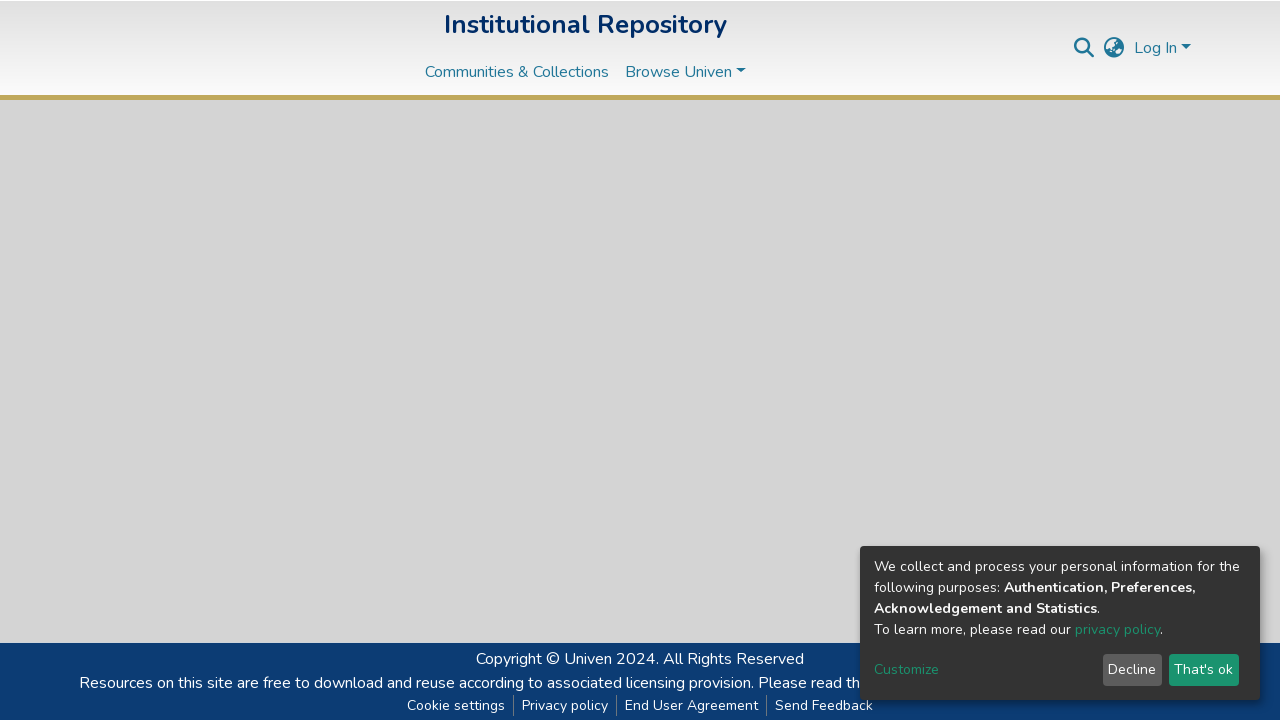

--- FILE ---
content_type: application/javascript; charset=UTF-8
request_url: https://univendspace.univen.ac.za/polyfills.6325a220dcadf48b.js
body_size: 55218
content:
(self.webpackChunkdspace_angular=self.webpackChunkdspace_angular||[]).push([[6429],{72848:(o,d,t)=>{"use strict";t(21926),t(72767),t(12116),t(20802);const s=":";class et extends Error{constructor(v){super(`No translation found for ${Vt(v)}.`),this.parsedMessage=v,this.type="MissingTranslationError"}}const $t=function(c,...v){if($t.translate){const S=$t.translate(c,v);c=S[0],v=S[1]}let p=B(c[0],c.raw[0]);for(let S=1;S<c.length;S++)p+=v[S-1]+B(c[S],c.raw[S]);return p},M=":";function B(c,v){return v.charAt(0)===M?c.substring(function ct(c,v){for(let p=1,S=1;p<c.length;p++,S++)if("\\"===v[S])S++;else if(c[p]===s)return p;throw new Error(`Unterminated $localize metadata block in "${v}".`)}(c,v)+1):c}(()=>typeof globalThis<"u"&&globalThis||typeof global<"u"&&global||typeof window<"u"&&window||typeof self<"u"&&typeof WorkerGlobalScope<"u"&&self instanceof WorkerGlobalScope&&self)().$localize=$t},20802:()=>{var o,d;d=o||(o={}),function(t){var r="object"==typeof global?global:"object"==typeof self?self:"object"==typeof this?this:Function("return this;")(),e=n(d);function n(a,s){return function(i,u){"function"!=typeof a[i]&&Object.defineProperty(a,i,{configurable:!0,writable:!0,value:u}),s&&s(i,u)}}typeof r.Reflect>"u"?r.Reflect=d:e=n(r.Reflect,e),function(t){var r=Object.prototype.hasOwnProperty,e="function"==typeof Symbol,n=e&&typeof Symbol.toPrimitive<"u"?Symbol.toPrimitive:"@@toPrimitive",a=e&&typeof Symbol.iterator<"u"?Symbol.iterator:"@@iterator",s="function"==typeof Object.create,i={__proto__:[]}instanceof Array,u=!s&&!i,l={create:s?function(){return B(Object.create(null))}:i?function(){return B({__proto__:null})}:function(){return B({})},has:u?function(c,v){return r.call(c,v)}:function(c,v){return v in c},get:u?function(c,v){return r.call(c,v)?c[v]:void 0}:function(c,v){return c[v]}},f=Object.getPrototypeOf(Function),h="object"==typeof process&&process.env&&"true"===process.env.REFLECT_METADATA_USE_MAP_POLYFILL,y=h||"function"!=typeof Map||"function"!=typeof Map.prototype.entries?function _t(){var c={},v=[],p=function(){function X(Z,U,k){this._index=0,this._keys=Z,this._values=U,this._selector=k}return X.prototype["@@iterator"]=function(){return this},X.prototype[a]=function(){return this},X.prototype.next=function(){var Z=this._index;if(Z>=0&&Z<this._keys.length){var U=this._selector(this._keys[Z],this._values[Z]);return Z+1>=this._keys.length?(this._index=-1,this._keys=v,this._values=v):this._index++,{value:U,done:!1}}return{value:void 0,done:!0}},X.prototype.throw=function(Z){throw this._index>=0&&(this._index=-1,this._keys=v,this._values=v),Z},X.prototype.return=function(Z){return this._index>=0&&(this._index=-1,this._keys=v,this._values=v),{value:Z,done:!0}},X}();return function(){function X(){this._keys=[],this._values=[],this._cacheKey=c,this._cacheIndex=-2}return Object.defineProperty(X.prototype,"size",{get:function(){return this._keys.length},enumerable:!0,configurable:!0}),X.prototype.has=function(Z){return this._find(Z,!1)>=0},X.prototype.get=function(Z){var U=this._find(Z,!1);return U>=0?this._values[U]:void 0},X.prototype.set=function(Z,U){var k=this._find(Z,!0);return this._values[k]=U,this},X.prototype.delete=function(Z){var U=this._find(Z,!1);if(U>=0){for(var k=this._keys.length,_=U+1;_<k;_++)this._keys[_-1]=this._keys[_],this._values[_-1]=this._values[_];return this._keys.length--,this._values.length--,Z===this._cacheKey&&(this._cacheKey=c,this._cacheIndex=-2),!0}return!1},X.prototype.clear=function(){this._keys.length=0,this._values.length=0,this._cacheKey=c,this._cacheIndex=-2},X.prototype.keys=function(){return new p(this._keys,this._values,S)},X.prototype.values=function(){return new p(this._keys,this._values,N)},X.prototype.entries=function(){return new p(this._keys,this._values,$)},X.prototype["@@iterator"]=function(){return this.entries()},X.prototype[a]=function(){return this.entries()},X.prototype._find=function(Z,U){return this._cacheKey!==Z&&(this._cacheIndex=this._keys.indexOf(this._cacheKey=Z)),this._cacheIndex<0&&U&&(this._cacheIndex=this._keys.length,this._keys.push(Z),this._values.push(void 0)),this._cacheIndex},X}();function S(X,Z){return X}function N(X,Z){return Z}function $(X,Z){return[X,Z]}}():Map,g=h||"function"!=typeof Set||"function"!=typeof Set.prototype.entries?function $t(){return function(){function c(){this._map=new y}return Object.defineProperty(c.prototype,"size",{get:function(){return this._map.size},enumerable:!0,configurable:!0}),c.prototype.has=function(v){return this._map.has(v)},c.prototype.add=function(v){return this._map.set(v,v),this},c.prototype.delete=function(v){return this._map.delete(v)},c.prototype.clear=function(){this._map.clear()},c.prototype.keys=function(){return this._map.keys()},c.prototype.values=function(){return this._map.values()},c.prototype.entries=function(){return this._map.entries()},c.prototype["@@iterator"]=function(){return this.keys()},c.prototype[a]=function(){return this.keys()},c}()}():Set,x=new(h||"function"!=typeof WeakMap?function M(){var c=16,v=l.create(),p=S();return function(){function U(){this._key=S()}return U.prototype.has=function(k){var _=N(k,!1);return void 0!==_&&l.has(_,this._key)},U.prototype.get=function(k){var _=N(k,!1);return void 0!==_?l.get(_,this._key):void 0},U.prototype.set=function(k,_){return N(k,!0)[this._key]=_,this},U.prototype.delete=function(k){var _=N(k,!1);return void 0!==_&&delete _[this._key]},U.prototype.clear=function(){this._key=S()},U}();function S(){var U;do{U="@@WeakMap@@"+Z()}while(l.has(v,U));return v[U]=!0,U}function N(U,k){if(!r.call(U,p)){if(!k)return;Object.defineProperty(U,p,{value:l.create()})}return U[p]}function $(U,k){for(var _=0;_<k;++_)U[_]=255*Math.random()|0;return U}function Z(){var U=function X(U){return"function"==typeof Uint8Array?typeof crypto<"u"?crypto.getRandomValues(new Uint8Array(U)):typeof msCrypto<"u"?msCrypto.getRandomValues(new Uint8Array(U)):$(new Uint8Array(U),U):$(new Array(U),U)}(c);U[6]=79&U[6]|64,U[8]=191&U[8]|128;for(var k="",_=0;_<c;++_){var nt=U[_];(4===_||6===_||8===_)&&(k+="-"),nt<16&&(k+="0"),k+=nt.toString(16).toLowerCase()}return k}}():WeakMap);function K(c,v,p){var S=x.get(c);if(Q(S)){if(!p)return;S=new y,x.set(c,S)}var N=S.get(v);if(Q(N)){if(!p)return;N=new y,S.set(v,N)}return N}function H(c,v,p){if(V(c,v,p))return!0;var N=Jt(v);return!st(N)&&H(c,N,p)}function V(c,v,p){var S=K(v,p,!1);return!Q(S)&&function Ot(c){return!!c}(S.has(c))}function w(c,v,p){if(V(c,v,p))return W(c,v,p);var N=Jt(v);return st(N)?void 0:w(c,N,p)}function W(c,v,p){var S=K(v,p,!1);if(!Q(S))return S.get(c)}function G(c,v,p,S){K(p,S,!0).set(c,v)}function Y(c,v){var p=J(c,v),S=Jt(c);if(null===S)return p;var N=Y(S,v);if(N.length<=0)return p;if(p.length<=0)return N;for(var $=new g,X=[],Z=0,U=p;Z<U.length;Z++)$.has(k=U[Z])||($.add(k),X.push(k));for(var nt=0,gt=N;nt<gt.length;nt++){var k;$.has(k=gt[nt])||($.add(k),X.push(k))}return X}function J(c,v){var p=[],S=K(c,v,!1);if(Q(S))return p;for(var $=function Ft(c){var v=Ct(c,a);if(!yt(v))throw new TypeError;var p=v.call(c);if(!rt(p))throw new TypeError;return p}(S.keys()),X=0;;){var Z=jt($);if(!Z)return p.length=X,p;var U=Vt(Z);try{p[X]=U}catch(k){try{Rt($)}finally{throw k}}X++}}function tt(c){if(null===c)return 1;switch(typeof c){case"undefined":return 0;case"boolean":return 2;case"string":return 3;case"symbol":return 4;case"number":return 5;case"object":return null===c?1:6;default:return 6}}function Q(c){return void 0===c}function st(c){return null===c}function rt(c){return"object"==typeof c?null!==c:"function"==typeof c}function ft(c,v){switch(tt(c)){case 0:case 1:case 2:case 3:case 4:case 5:return c}var p=3===v?"string":5===v?"number":"default",S=Ct(c,n);if(void 0!==S){var N=S.call(c,p);if(rt(N))throw new TypeError;return N}return function Tt(c,v){if("string"===v){var p=c.toString;if(yt(p)&&!rt(S=p.call(c)))return S;if(yt(N=c.valueOf)&&!rt(S=N.call(c)))return S}else{var N;if(yt(N=c.valueOf)&&!rt(S=N.call(c)))return S;var S,$=c.toString;if(yt($)&&!rt(S=$.call(c)))return S}throw new TypeError}(c,"default"===p?"number":p)}function ct(c){var v=ft(c,3);return function ut(c){return"symbol"==typeof c}(v)?v:function It(c){return""+c}(v)}function et(c){return Array.isArray?Array.isArray(c):c instanceof Object?c instanceof Array:"[object Array]"===Object.prototype.toString.call(c)}function yt(c){return"function"==typeof c}function St(c){return"function"==typeof c}function Ct(c,v){var p=c[v];if(null!=p){if(!yt(p))throw new TypeError;return p}}function Vt(c){return c.value}function jt(c){var v=c.next();return!v.done&&v}function Rt(c){var v=c.return;v&&v.call(c)}function Jt(c){var v=Object.getPrototypeOf(c);if("function"!=typeof c||c===f||v!==f)return v;var p=c.prototype,S=p&&Object.getPrototypeOf(p);if(null==S||S===Object.prototype)return v;var N=S.constructor;return"function"!=typeof N||N===c?v:N}function B(c){return c.__=void 0,delete c.__,c}t("decorate",function m(c,v,p,S){if(Q(p)){if(!et(c))throw new TypeError;if(!St(v))throw new TypeError;return function F(c,v){for(var p=c.length-1;p>=0;--p){var N=(0,c[p])(v);if(!Q(N)&&!st(N)){if(!St(N))throw new TypeError;v=N}}return v}(c,v)}if(!et(c))throw new TypeError;if(!rt(v))throw new TypeError;if(!rt(S)&&!Q(S)&&!st(S))throw new TypeError;return st(S)&&(S=void 0),function b(c,v,p,S){for(var N=c.length-1;N>=0;--N){var X=(0,c[N])(v,p,S);if(!Q(X)&&!st(X)){if(!rt(X))throw new TypeError;S=X}}return S}(c,v,p=ct(p),S)}),t("metadata",function T(c,v){return function p(S,N){if(!rt(S))throw new TypeError;if(!Q(N)&&!function Nt(c){switch(tt(c)){case 3:case 4:return!0;default:return!1}}(N))throw new TypeError;G(c,v,S,N)}}),t("defineMetadata",function I(c,v,p,S){if(!rt(p))throw new TypeError;return Q(S)||(S=ct(S)),G(c,v,p,S)}),t("hasMetadata",function R(c,v,p){if(!rt(v))throw new TypeError;return Q(p)||(p=ct(p)),H(c,v,p)}),t("hasOwnMetadata",function O(c,v,p){if(!rt(v))throw new TypeError;return Q(p)||(p=ct(p)),V(c,v,p)}),t("getMetadata",function C(c,v,p){if(!rt(v))throw new TypeError;return Q(p)||(p=ct(p)),w(c,v,p)}),t("getOwnMetadata",function A(c,v,p){if(!rt(v))throw new TypeError;return Q(p)||(p=ct(p)),W(c,v,p)}),t("getMetadataKeys",function P(c,v){if(!rt(c))throw new TypeError;return Q(v)||(v=ct(v)),Y(c,v)}),t("getOwnMetadataKeys",function D(c,v){if(!rt(c))throw new TypeError;return Q(v)||(v=ct(v)),J(c,v)}),t("deleteMetadata",function j(c,v,p){if(!rt(v))throw new TypeError;Q(p)||(p=ct(p));var S=K(v,p,!1);if(Q(S)||!S.delete(c))return!1;if(S.size>0)return!0;var N=x.get(v);return N.delete(p),N.size>0||x.delete(v),!0})}(e)}()},12116:()=>{"use strict";!function(M){const B=M.performance;function c(Kt){B&&B.mark&&B.mark(Kt)}function v(Kt,pt){B&&B.measure&&B.measure(Kt,pt)}c("Zone");const p=M.__Zone_symbol_prefix||"__zone_symbol__";function S(Kt){return p+Kt}const N=!0===M[S("forceDuplicateZoneCheck")];if(M.Zone){if(N||"function"!=typeof M.Zone.__symbol__)throw new Error("Zone already loaded.");return M.Zone}let $=(()=>{class Kt{constructor(L,z){this._parent=L,this._name=z?z.name||"unnamed":"<root>",this._properties=z&&z.properties||{},this._zoneDelegate=new Z(this,this._parent&&this._parent._zoneDelegate,z)}static assertZonePatched(){if(M.Promise!==or.ZoneAwarePromise)throw new Error("Zone.js has detected that ZoneAwarePromise `(window|global).Promise` has been overwritten.\nMost likely cause is that a Promise polyfill has been loaded after Zone.js (Polyfilling Promise api is not necessary when zone.js is loaded. If you must load one, do so before loading zone.js.)")}static get root(){let L=Kt.current;for(;L.parent;)L=L.parent;return L}static get current(){return kt.zone}static get currentTask(){return ar}static __load_patch(L,z,At=!1){if(or.hasOwnProperty(L)){if(!At&&N)throw Error("Already loaded patch: "+L)}else if(!M["__Zone_disable_"+L]){const Lt="Zone:"+L;c(Lt),or[L]=z(M,Kt,tr),v(Lt,Lt)}}get parent(){return this._parent}get name(){return this._name}get(L){const z=this.getZoneWith(L);if(z)return z._properties[L]}getZoneWith(L){let z=this;for(;z;){if(z._properties.hasOwnProperty(L))return z;z=z._parent}return null}fork(L){if(!L)throw new Error("ZoneSpec required!");return this._zoneDelegate.fork(this,L)}wrap(L,z){if("function"!=typeof L)throw new Error("Expecting function got: "+L);const At=this._zoneDelegate.intercept(this,L,z),Lt=this;return function(){return Lt.runGuarded(At,this,arguments,z)}}run(L,z,At,Lt){kt={parent:kt,zone:this};try{return this._zoneDelegate.invoke(this,L,z,At,Lt)}finally{kt=kt.parent}}runGuarded(L,z=null,At,Lt){kt={parent:kt,zone:this};try{try{return this._zoneDelegate.invoke(this,L,z,At,Lt)}catch(rr){if(this._zoneDelegate.handleError(this,rr))throw rr}}finally{kt=kt.parent}}runTask(L,z,At){if(L.zone!=this)throw new Error("A task can only be run in the zone of creation! (Creation: "+(L.zone||Qt).name+"; Execution: "+this.name+")");if(L.state===Ut&&(L.type===er||L.type===Dt))return;const Lt=L.state!=Et;Lt&&L._transitionTo(Et,Zt),L.runCount++;const rr=ar;ar=L,kt={parent:kt,zone:this};try{L.type==Dt&&L.data&&!L.data.isPeriodic&&(L.cancelFn=void 0);try{return this._zoneDelegate.invokeTask(this,L,z,At)}catch(at){if(this._zoneDelegate.handleError(this,at))throw at}}finally{L.state!==Ut&&L.state!==dt&&(L.type==er||L.data&&L.data.isPeriodic?Lt&&L._transitionTo(Zt,Et):(L.runCount=0,this._updateTaskCount(L,-1),Lt&&L._transitionTo(Ut,Et,Ut))),kt=kt.parent,ar=rr}}scheduleTask(L){if(L.zone&&L.zone!==this){let At=this;for(;At;){if(At===L.zone)throw Error(`can not reschedule task to ${this.name} which is descendants of the original zone ${L.zone.name}`);At=At.parent}}L._transitionTo(zt,Ut);const z=[];L._zoneDelegates=z,L._zone=this;try{L=this._zoneDelegate.scheduleTask(this,L)}catch(At){throw L._transitionTo(dt,zt,Ut),this._zoneDelegate.handleError(this,At),At}return L._zoneDelegates===z&&this._updateTaskCount(L,1),L.state==zt&&L._transitionTo(Zt,zt),L}scheduleMicroTask(L,z,At,Lt){return this.scheduleTask(new U(Ht,L,z,At,Lt,void 0))}scheduleMacroTask(L,z,At,Lt,rr){return this.scheduleTask(new U(Dt,L,z,At,Lt,rr))}scheduleEventTask(L,z,At,Lt,rr){return this.scheduleTask(new U(er,L,z,At,Lt,rr))}cancelTask(L){if(L.zone!=this)throw new Error("A task can only be cancelled in the zone of creation! (Creation: "+(L.zone||Qt).name+"; Execution: "+this.name+")");L._transitionTo(Yt,Zt,Et);try{this._zoneDelegate.cancelTask(this,L)}catch(z){throw L._transitionTo(dt,Yt),this._zoneDelegate.handleError(this,z),z}return this._updateTaskCount(L,-1),L._transitionTo(Ut,Yt),L.runCount=0,L}_updateTaskCount(L,z){const At=L._zoneDelegates;-1==z&&(L._zoneDelegates=null);for(let Lt=0;Lt<At.length;Lt++)At[Lt]._updateTaskCount(L.type,z)}}return Kt.__symbol__=S,Kt})();const X={name:"",onHasTask:(Kt,pt,L,z)=>Kt.hasTask(L,z),onScheduleTask:(Kt,pt,L,z)=>Kt.scheduleTask(L,z),onInvokeTask:(Kt,pt,L,z,At,Lt)=>Kt.invokeTask(L,z,At,Lt),onCancelTask:(Kt,pt,L,z)=>Kt.cancelTask(L,z)};class Z{constructor(pt,L,z){this._taskCounts={microTask:0,macroTask:0,eventTask:0},this.zone=pt,this._parentDelegate=L,this._forkZS=z&&(z&&z.onFork?z:L._forkZS),this._forkDlgt=z&&(z.onFork?L:L._forkDlgt),this._forkCurrZone=z&&(z.onFork?this.zone:L._forkCurrZone),this._interceptZS=z&&(z.onIntercept?z:L._interceptZS),this._interceptDlgt=z&&(z.onIntercept?L:L._interceptDlgt),this._interceptCurrZone=z&&(z.onIntercept?this.zone:L._interceptCurrZone),this._invokeZS=z&&(z.onInvoke?z:L._invokeZS),this._invokeDlgt=z&&(z.onInvoke?L:L._invokeDlgt),this._invokeCurrZone=z&&(z.onInvoke?this.zone:L._invokeCurrZone),this._handleErrorZS=z&&(z.onHandleError?z:L._handleErrorZS),this._handleErrorDlgt=z&&(z.onHandleError?L:L._handleErrorDlgt),this._handleErrorCurrZone=z&&(z.onHandleError?this.zone:L._handleErrorCurrZone),this._scheduleTaskZS=z&&(z.onScheduleTask?z:L._scheduleTaskZS),this._scheduleTaskDlgt=z&&(z.onScheduleTask?L:L._scheduleTaskDlgt),this._scheduleTaskCurrZone=z&&(z.onScheduleTask?this.zone:L._scheduleTaskCurrZone),this._invokeTaskZS=z&&(z.onInvokeTask?z:L._invokeTaskZS),this._invokeTaskDlgt=z&&(z.onInvokeTask?L:L._invokeTaskDlgt),this._invokeTaskCurrZone=z&&(z.onInvokeTask?this.zone:L._invokeTaskCurrZone),this._cancelTaskZS=z&&(z.onCancelTask?z:L._cancelTaskZS),this._cancelTaskDlgt=z&&(z.onCancelTask?L:L._cancelTaskDlgt),this._cancelTaskCurrZone=z&&(z.onCancelTask?this.zone:L._cancelTaskCurrZone),this._hasTaskZS=null,this._hasTaskDlgt=null,this._hasTaskDlgtOwner=null,this._hasTaskCurrZone=null;const At=z&&z.onHasTask;(At||L&&L._hasTaskZS)&&(this._hasTaskZS=At?z:X,this._hasTaskDlgt=L,this._hasTaskDlgtOwner=this,this._hasTaskCurrZone=pt,z.onScheduleTask||(this._scheduleTaskZS=X,this._scheduleTaskDlgt=L,this._scheduleTaskCurrZone=this.zone),z.onInvokeTask||(this._invokeTaskZS=X,this._invokeTaskDlgt=L,this._invokeTaskCurrZone=this.zone),z.onCancelTask||(this._cancelTaskZS=X,this._cancelTaskDlgt=L,this._cancelTaskCurrZone=this.zone))}fork(pt,L){return this._forkZS?this._forkZS.onFork(this._forkDlgt,this.zone,pt,L):new $(pt,L)}intercept(pt,L,z){return this._interceptZS?this._interceptZS.onIntercept(this._interceptDlgt,this._interceptCurrZone,pt,L,z):L}invoke(pt,L,z,At,Lt){return this._invokeZS?this._invokeZS.onInvoke(this._invokeDlgt,this._invokeCurrZone,pt,L,z,At,Lt):L.apply(z,At)}handleError(pt,L){return!this._handleErrorZS||this._handleErrorZS.onHandleError(this._handleErrorDlgt,this._handleErrorCurrZone,pt,L)}scheduleTask(pt,L){let z=L;if(this._scheduleTaskZS)this._hasTaskZS&&z._zoneDelegates.push(this._hasTaskDlgtOwner),z=this._scheduleTaskZS.onScheduleTask(this._scheduleTaskDlgt,this._scheduleTaskCurrZone,pt,L),z||(z=L);else if(L.scheduleFn)L.scheduleFn(L);else{if(L.type!=Ht)throw new Error("Task is missing scheduleFn.");vt(L)}return z}invokeTask(pt,L,z,At){return this._invokeTaskZS?this._invokeTaskZS.onInvokeTask(this._invokeTaskDlgt,this._invokeTaskCurrZone,pt,L,z,At):L.callback.apply(z,At)}cancelTask(pt,L){let z;if(this._cancelTaskZS)z=this._cancelTaskZS.onCancelTask(this._cancelTaskDlgt,this._cancelTaskCurrZone,pt,L);else{if(!L.cancelFn)throw Error("Task is not cancelable");z=L.cancelFn(L)}return z}hasTask(pt,L){try{this._hasTaskZS&&this._hasTaskZS.onHasTask(this._hasTaskDlgt,this._hasTaskCurrZone,pt,L)}catch(z){this.handleError(pt,z)}}_updateTaskCount(pt,L){const z=this._taskCounts,At=z[pt],Lt=z[pt]=At+L;if(Lt<0)throw new Error("More tasks executed then were scheduled.");0!=At&&0!=Lt||this.hasTask(this.zone,{microTask:z.microTask>0,macroTask:z.macroTask>0,eventTask:z.eventTask>0,change:pt})}}class U{constructor(pt,L,z,At,Lt,rr){if(this._zone=null,this.runCount=0,this._zoneDelegates=null,this._state="notScheduled",this.type=pt,this.source=L,this.data=At,this.scheduleFn=Lt,this.cancelFn=rr,!z)throw new Error("callback is not defined");this.callback=z;const at=this;this.invoke=pt===er&&At&&At.useG?U.invokeTask:function(){return U.invokeTask.call(M,at,this,arguments)}}static invokeTask(pt,L,z){pt||(pt=this),nr++;try{return pt.runCount++,pt.zone.runTask(pt,L,z)}finally{1==nr&&lt(),nr--}}get zone(){return this._zone}get state(){return this._state}cancelScheduleRequest(){this._transitionTo(Ut,zt)}_transitionTo(pt,L,z){if(this._state!==L&&this._state!==z)throw new Error(`${this.type} '${this.source}': can not transition to '${pt}', expecting state '${L}'${z?" or '"+z+"'":""}, was '${this._state}'.`);this._state=pt,pt==Ut&&(this._zoneDelegates=null)}toString(){return this.data&&typeof this.data.handleId<"u"?this.data.handleId.toString():Object.prototype.toString.call(this)}toJSON(){return{type:this.type,state:this.state,source:this.source,zone:this.zone.name,runCount:this.runCount}}}const k=S("setTimeout"),_=S("Promise"),nt=S("then");let Mt,gt=[],ht=!1;function Wt(Kt){if(Mt||M[_]&&(Mt=M[_].resolve(0)),Mt){let pt=Mt[nt];pt||(pt=Mt.then),pt.call(Mt,Kt)}else M[k](Kt,0)}function vt(Kt){0===nr&&0===gt.length&&Wt(lt),Kt&&gt.push(Kt)}function lt(){if(!ht){for(ht=!0;gt.length;){const Kt=gt;gt=[];for(let pt=0;pt<Kt.length;pt++){const L=Kt[pt];try{L.zone.runTask(L,null,null)}catch(z){tr.onUnhandledError(z)}}}tr.microtaskDrainDone(),ht=!1}}const Qt={name:"NO ZONE"},Ut="notScheduled",zt="scheduling",Zt="scheduled",Et="running",Yt="canceling",dt="unknown",Ht="microTask",Dt="macroTask",er="eventTask",or={},tr={symbol:S,currentZoneFrame:()=>kt,onUnhandledError:qt,microtaskDrainDone:qt,scheduleMicroTask:vt,showUncaughtError:()=>!$[S("ignoreConsoleErrorUncaughtError")],patchEventTarget:()=>[],patchOnProperties:qt,patchMethod:()=>qt,bindArguments:()=>[],patchThen:()=>qt,patchMacroTask:()=>qt,patchEventPrototype:()=>qt,isIEOrEdge:()=>!1,getGlobalObjects:()=>{},ObjectDefineProperty:()=>qt,ObjectGetOwnPropertyDescriptor:()=>{},ObjectCreate:()=>{},ArraySlice:()=>[],patchClass:()=>qt,wrapWithCurrentZone:()=>qt,filterProperties:()=>[],attachOriginToPatched:()=>qt,_redefineProperty:()=>qt,patchCallbacks:()=>qt,nativeScheduleMicroTask:Wt};let kt={parent:null,zone:new $(null,null)},ar=null,nr=0;function qt(){}v("Zone","Zone"),M.Zone=$}(typeof window<"u"&&window||typeof self<"u"&&self||global);const o=Object.getOwnPropertyDescriptor,d=Object.defineProperty,t=Object.getPrototypeOf,r=Object.create,e=Array.prototype.slice,n="addEventListener",a="removeEventListener",s=Zone.__symbol__(n),i=Zone.__symbol__(a),u="true",l="false",f=Zone.__symbol__("");function h(M,B){return Zone.current.wrap(M,B)}function y(M,B,c,v,p){return Zone.current.scheduleMacroTask(M,B,c,v,p)}const g=Zone.__symbol__,E=typeof window<"u",x=E?window:void 0,m=E&&x||"object"==typeof self&&self||global,T="removeAttribute";function I(M,B){for(let c=M.length-1;c>=0;c--)"function"==typeof M[c]&&(M[c]=h(M[c],B+"_"+c));return M}function O(M){return!M||!1!==M.writable&&!("function"==typeof M.get&&typeof M.set>"u")}const C=typeof WorkerGlobalScope<"u"&&self instanceof WorkerGlobalScope,A=!("nw"in m)&&typeof m.process<"u"&&"[object process]"==={}.toString.call(m.process),P=!A&&!C&&!(!E||!x.HTMLElement),D=typeof m.process<"u"&&"[object process]"==={}.toString.call(m.process)&&!C&&!(!E||!x.HTMLElement),j={},F=function(M){if(!(M=M||m.event))return;let B=j[M.type];B||(B=j[M.type]=g("ON_PROPERTY"+M.type));const c=this||M.target||m,v=c[B];let p;return P&&c===x&&"error"===M.type?(p=v&&v.call(this,M.message,M.filename,M.lineno,M.colno,M.error),!0===p&&M.preventDefault()):(p=v&&v.apply(this,arguments),null!=p&&!p&&M.preventDefault()),p};function b(M,B,c){let v=o(M,B);if(!v&&c&&o(c,B)&&(v={enumerable:!0,configurable:!0}),!v||!v.configurable)return;const p=g("on"+B+"patched");if(M.hasOwnProperty(p)&&M[p])return;delete v.writable,delete v.value;const S=v.get,N=v.set,$=B.slice(2);let X=j[$];X||(X=j[$]=g("ON_PROPERTY"+$)),v.set=function(Z){let U=this;!U&&M===m&&(U=m),U&&("function"==typeof U[X]&&U.removeEventListener($,F),N&&N.call(U,null),U[X]=Z,"function"==typeof Z&&U.addEventListener($,F,!1))},v.get=function(){let Z=this;if(!Z&&M===m&&(Z=m),!Z)return null;const U=Z[X];if(U)return U;if(S){let k=S.call(this);if(k)return v.set.call(this,k),"function"==typeof Z[T]&&Z.removeAttribute(B),k}return null},d(M,B,v),M[p]=!0}function K(M,B,c){if(B)for(let v=0;v<B.length;v++)b(M,"on"+B[v],c);else{const v=[];for(const p in M)"on"==p.slice(0,2)&&v.push(p);for(let p=0;p<v.length;p++)b(M,v[p],c)}}const H=g("originalInstance");function V(M){const B=m[M];if(!B)return;m[g(M)]=B,m[M]=function(){const p=I(arguments,M);switch(p.length){case 0:this[H]=new B;break;case 1:this[H]=new B(p[0]);break;case 2:this[H]=new B(p[0],p[1]);break;case 3:this[H]=new B(p[0],p[1],p[2]);break;case 4:this[H]=new B(p[0],p[1],p[2],p[3]);break;default:throw new Error("Arg list too long.")}},G(m[M],B);const c=new B(function(){});let v;for(v in c)"XMLHttpRequest"===M&&"responseBlob"===v||function(p){"function"==typeof c[p]?m[M].prototype[p]=function(){return this[H][p].apply(this[H],arguments)}:d(m[M].prototype,p,{set:function(S){"function"==typeof S?(this[H][p]=h(S,M+"."+p),G(this[H][p],S)):this[H][p]=S},get:function(){return this[H][p]}})}(v);for(v in B)"prototype"!==v&&B.hasOwnProperty(v)&&(m[M][v]=B[v])}function w(M,B,c){let v=M;for(;v&&!v.hasOwnProperty(B);)v=t(v);!v&&M[B]&&(v=M);const p=g(B);let S=null;if(v&&(!(S=v[p])||!v.hasOwnProperty(p))&&(S=v[p]=v[B],O(v&&o(v,B)))){const $=c(S,p,B);v[B]=function(){return $(this,arguments)},G(v[B],S)}return S}function W(M,B,c){let v=null;function p(S){const N=S.data;return N.args[N.cbIdx]=function(){S.invoke.apply(this,arguments)},v.apply(N.target,N.args),S}v=w(M,B,S=>function(N,$){const X=c(N,$);return X.cbIdx>=0&&"function"==typeof $[X.cbIdx]?y(X.name,$[X.cbIdx],X,p):S.apply(N,$)})}function G(M,B){M[g("OriginalDelegate")]=B}let Y=!1,J=!1;function Q(){if(Y)return J;Y=!0;try{const M=x.navigator.userAgent;(-1!==M.indexOf("MSIE ")||-1!==M.indexOf("Trident/")||-1!==M.indexOf("Edge/"))&&(J=!0)}catch{}return J}Zone.__load_patch("ZoneAwarePromise",(M,B,c)=>{const v=Object.getOwnPropertyDescriptor,p=Object.defineProperty,N=c.symbol,$=[],X=!0===M[N("DISABLE_WRAPPING_UNCAUGHT_PROMISE_REJECTION")],Z=N("Promise"),U=N("then"),k="__creationTrace__";c.onUnhandledError=at=>{if(c.showUncaughtError()){const ot=at&&at.rejection;ot?console.error("Unhandled Promise rejection:",ot instanceof Error?ot.message:ot,"; Zone:",at.zone.name,"; Task:",at.task&&at.task.source,"; Value:",ot,ot instanceof Error?ot.stack:void 0):console.error(at)}},c.microtaskDrainDone=()=>{for(;$.length;){const at=$.shift();try{at.zone.runGuarded(()=>{throw at.throwOriginal?at.rejection:at})}catch(ot){nt(ot)}}};const _=N("unhandledPromiseRejectionHandler");function nt(at){c.onUnhandledError(at);try{const ot=B[_];"function"==typeof ot&&ot.call(this,at)}catch{}}function gt(at){return at&&at.then}function ht(at){return at}function Mt(at){return L.reject(at)}const Wt=N("state"),vt=N("value"),lt=N("finally"),Qt=N("parentPromiseValue"),Ut=N("parentPromiseState"),zt="Promise.then",Zt=null,Et=!0,Yt=!1,dt=0;function Ht(at,ot){return q=>{try{tr(at,ot,q)}catch(it){tr(at,!1,it)}}}const Dt=function(){let at=!1;return function(q){return function(){at||(at=!0,q.apply(null,arguments))}}},er="Promise resolved with itself",or=N("currentTaskTrace");function tr(at,ot,q){const it=Dt();if(at===q)throw new TypeError(er);if(at[Wt]===Zt){let xt=null;try{("object"==typeof q||"function"==typeof q)&&(xt=q&&q.then)}catch(Pt){return it(()=>{tr(at,!1,Pt)})(),at}if(ot!==Yt&&q instanceof L&&q.hasOwnProperty(Wt)&&q.hasOwnProperty(vt)&&q[Wt]!==Zt)ar(q),tr(at,q[Wt],q[vt]);else if(ot!==Yt&&"function"==typeof xt)try{xt.call(q,it(Ht(at,ot)),it(Ht(at,!1)))}catch(Pt){it(()=>{tr(at,!1,Pt)})()}else{at[Wt]=ot;const Pt=at[vt];if(at[vt]=q,at[lt]===lt&&ot===Et&&(at[Wt]=at[Ut],at[vt]=at[Qt]),ot===Yt&&q instanceof Error){const mt=B.currentTask&&B.currentTask.data&&B.currentTask.data[k];mt&&p(q,or,{configurable:!0,enumerable:!1,writable:!0,value:mt})}for(let mt=0;mt<Pt.length;)nr(at,Pt[mt++],Pt[mt++],Pt[mt++],Pt[mt++]);if(0==Pt.length&&ot==Yt){at[Wt]=dt;let mt=q;try{throw new Error("Uncaught (in promise): "+function S(at){return at&&at.toString===Object.prototype.toString?(at.constructor&&at.constructor.name||"")+": "+JSON.stringify(at):at?at.toString():Object.prototype.toString.call(at)}(q)+(q&&q.stack?"\n"+q.stack:""))}catch(Bt){mt=Bt}X&&(mt.throwOriginal=!0),mt.rejection=q,mt.promise=at,mt.zone=B.current,mt.task=B.currentTask,$.push(mt),c.scheduleMicroTask()}}}return at}const kt=N("rejectionHandledHandler");function ar(at){if(at[Wt]===dt){try{const ot=B[kt];ot&&"function"==typeof ot&&ot.call(this,{rejection:at[vt],promise:at})}catch{}at[Wt]=Yt;for(let ot=0;ot<$.length;ot++)at===$[ot].promise&&$.splice(ot,1)}}function nr(at,ot,q,it,xt){ar(at);const Pt=at[Wt],mt=Pt?"function"==typeof it?it:ht:"function"==typeof xt?xt:Mt;ot.scheduleMicroTask(zt,()=>{try{const Bt=at[vt],bt=!!q&&lt===q[lt];bt&&(q[Qt]=Bt,q[Ut]=Pt);const Gt=ot.run(mt,void 0,bt&&mt!==Mt&&mt!==ht?[]:[Bt]);tr(q,!0,Gt)}catch(Bt){tr(q,!1,Bt)}},q)}const Kt=function(){},pt=M.AggregateError;class L{static toString(){return"function ZoneAwarePromise() { [native code] }"}static resolve(ot){return tr(new this(null),Et,ot)}static reject(ot){return tr(new this(null),Yt,ot)}static any(ot){if(!ot||"function"!=typeof ot[Symbol.iterator])return Promise.reject(new pt([],"All promises were rejected"));const q=[];let it=0;try{for(let mt of ot)it++,q.push(L.resolve(mt))}catch{return Promise.reject(new pt([],"All promises were rejected"))}if(0===it)return Promise.reject(new pt([],"All promises were rejected"));let xt=!1;const Pt=[];return new L((mt,Bt)=>{for(let bt=0;bt<q.length;bt++)q[bt].then(Gt=>{xt||(xt=!0,mt(Gt))},Gt=>{Pt.push(Gt),it--,0===it&&(xt=!0,Bt(new pt(Pt,"All promises were rejected")))})})}static race(ot){let q,it,xt=new this((Bt,bt)=>{q=Bt,it=bt});function Pt(Bt){q(Bt)}function mt(Bt){it(Bt)}for(let Bt of ot)gt(Bt)||(Bt=this.resolve(Bt)),Bt.then(Pt,mt);return xt}static all(ot){return L.allWithCallback(ot)}static allSettled(ot){return(this&&this.prototype instanceof L?this:L).allWithCallback(ot,{thenCallback:it=>({status:"fulfilled",value:it}),errorCallback:it=>({status:"rejected",reason:it})})}static allWithCallback(ot,q){let it,xt,Pt=new this((Gt,wt)=>{it=Gt,xt=wt}),mt=2,Bt=0;const bt=[];for(let Gt of ot){gt(Gt)||(Gt=this.resolve(Gt));const wt=Bt;try{Gt.then(Xt=>{bt[wt]=q?q.thenCallback(Xt):Xt,mt--,0===mt&&it(bt)},Xt=>{q?(bt[wt]=q.errorCallback(Xt),mt--,0===mt&&it(bt)):xt(Xt)})}catch(Xt){xt(Xt)}mt++,Bt++}return mt-=2,0===mt&&it(bt),Pt}constructor(ot){const q=this;if(!(q instanceof L))throw new Error("Must be an instanceof Promise.");q[Wt]=Zt,q[vt]=[];try{const it=Dt();ot&&ot(it(Ht(q,Et)),it(Ht(q,Yt)))}catch(it){tr(q,!1,it)}}get[Symbol.toStringTag](){return"Promise"}get[Symbol.species](){return L}then(ot,q){var it;let xt=null===(it=this.constructor)||void 0===it?void 0:it[Symbol.species];(!xt||"function"!=typeof xt)&&(xt=this.constructor||L);const Pt=new xt(Kt),mt=B.current;return this[Wt]==Zt?this[vt].push(mt,Pt,ot,q):nr(this,mt,Pt,ot,q),Pt}catch(ot){return this.then(null,ot)}finally(ot){var q;let it=null===(q=this.constructor)||void 0===q?void 0:q[Symbol.species];(!it||"function"!=typeof it)&&(it=L);const xt=new it(Kt);xt[lt]=lt;const Pt=B.current;return this[Wt]==Zt?this[vt].push(Pt,xt,ot,ot):nr(this,Pt,xt,ot,ot),xt}}L.resolve=L.resolve,L.reject=L.reject,L.race=L.race,L.all=L.all;const z=M[Z]=M.Promise;M.Promise=L;const At=N("thenPatched");function Lt(at){const ot=at.prototype,q=v(ot,"then");if(q&&(!1===q.writable||!q.configurable))return;const it=ot.then;ot[U]=it,at.prototype.then=function(xt,Pt){return new L((Bt,bt)=>{it.call(this,Bt,bt)}).then(xt,Pt)},at[At]=!0}return c.patchThen=Lt,z&&(Lt(z),w(M,"fetch",at=>function rr(at){return function(ot,q){let it=at.apply(ot,q);if(it instanceof L)return it;let xt=it.constructor;return xt[At]||Lt(xt),it}}(at))),Promise[B.__symbol__("uncaughtPromiseErrors")]=$,L}),Zone.__load_patch("toString",M=>{const B=Function.prototype.toString,c=g("OriginalDelegate"),v=g("Promise"),p=g("Error"),S=function(){if("function"==typeof this){const Z=this[c];if(Z)return"function"==typeof Z?B.call(Z):Object.prototype.toString.call(Z);if(this===Promise){const U=M[v];if(U)return B.call(U)}if(this===Error){const U=M[p];if(U)return B.call(U)}}return B.call(this)};S[c]=B,Function.prototype.toString=S;const N=Object.prototype.toString;Object.prototype.toString=function(){return"function"==typeof Promise&&this instanceof Promise?"[object Promise]":N.call(this)}});let st=!1;if(typeof window<"u")try{const M=Object.defineProperty({},"passive",{get:function(){st=!0}});window.addEventListener("test",M,M),window.removeEventListener("test",M,M)}catch{st=!1}const ut={useG:!0},rt={},ft={},Tt=new RegExp("^"+f+"(\\w+)(true|false)$"),Ot=g("propagationStopped");function It(M,B){const c=(B?B(M):M)+l,v=(B?B(M):M)+u,p=f+c,S=f+v;rt[M]={},rt[M][l]=p,rt[M][u]=S}function ct(M,B,c,v){const p=v&&v.add||n,S=v&&v.rm||a,N=v&&v.listeners||"eventListeners",$=v&&v.rmAll||"removeAllListeners",X=g(p),Z="."+p+":",U="prependListener",k="."+U+":",_=function(vt,lt,Qt){if(vt.isRemoved)return;const Ut=vt.callback;let zt;"object"==typeof Ut&&Ut.handleEvent&&(vt.callback=Et=>Ut.handleEvent(Et),vt.originalDelegate=Ut);try{vt.invoke(vt,lt,[Qt])}catch(Et){zt=Et}const Zt=vt.options;return Zt&&"object"==typeof Zt&&Zt.once&&lt[S].call(lt,Qt.type,vt.originalDelegate?vt.originalDelegate:vt.callback,Zt),zt};function nt(vt,lt,Qt){if(!(lt=lt||M.event))return;const Ut=vt||lt.target||M,zt=Ut[rt[lt.type][Qt?u:l]];if(zt){const Zt=[];if(1===zt.length){const Et=_(zt[0],Ut,lt);Et&&Zt.push(Et)}else{const Et=zt.slice();for(let Yt=0;Yt<Et.length&&(!lt||!0!==lt[Ot]);Yt++){const dt=_(Et[Yt],Ut,lt);dt&&Zt.push(dt)}}if(1===Zt.length)throw Zt[0];for(let Et=0;Et<Zt.length;Et++){const Yt=Zt[Et];B.nativeScheduleMicroTask(()=>{throw Yt})}}}const gt=function(vt){return nt(this,vt,!1)},ht=function(vt){return nt(this,vt,!0)};function Mt(vt,lt){if(!vt)return!1;let Qt=!0;lt&&void 0!==lt.useG&&(Qt=lt.useG);const Ut=lt&&lt.vh;let zt=!0;lt&&void 0!==lt.chkDup&&(zt=lt.chkDup);let Zt=!1;lt&&void 0!==lt.rt&&(Zt=lt.rt);let Et=vt;for(;Et&&!Et.hasOwnProperty(p);)Et=t(Et);if(!Et&&vt[p]&&(Et=vt),!Et||Et[X])return!1;const Yt=lt&&lt.eventNameToString,dt={},Ht=Et[X]=Et[p],Dt=Et[g(S)]=Et[S],er=Et[g(N)]=Et[N],or=Et[g($)]=Et[$];let tr;lt&&lt.prepend&&(tr=Et[g(lt.prepend)]=Et[lt.prepend]);const L=Qt?function(q){if(!dt.isExisting)return Ht.call(dt.target,dt.eventName,dt.capture?ht:gt,dt.options)}:function(q){return Ht.call(dt.target,dt.eventName,q.invoke,dt.options)},z=Qt?function(q){if(!q.isRemoved){const it=rt[q.eventName];let xt;it&&(xt=it[q.capture?u:l]);const Pt=xt&&q.target[xt];if(Pt)for(let mt=0;mt<Pt.length;mt++)if(Pt[mt]===q){Pt.splice(mt,1),q.isRemoved=!0,0===Pt.length&&(q.allRemoved=!0,q.target[xt]=null);break}}if(q.allRemoved)return Dt.call(q.target,q.eventName,q.capture?ht:gt,q.options)}:function(q){return Dt.call(q.target,q.eventName,q.invoke,q.options)},Lt=lt&&lt.diff?lt.diff:function(q,it){const xt=typeof it;return"function"===xt&&q.callback===it||"object"===xt&&q.originalDelegate===it},rr=Zone[g("UNPATCHED_EVENTS")],at=M[g("PASSIVE_EVENTS")],ot=function(q,it,xt,Pt,mt=!1,Bt=!1){return function(){const bt=this||M;let Gt=arguments[0];lt&&lt.transferEventName&&(Gt=lt.transferEventName(Gt));let wt=arguments[1];if(!wt)return q.apply(this,arguments);if(A&&"uncaughtException"===Gt)return q.apply(this,arguments);let Xt=!1;if("function"!=typeof wt){if(!wt.handleEvent)return q.apply(this,arguments);Xt=!0}if(Ut&&!Ut(q,wt,bt,arguments))return;const ir=st&&!!at&&-1!==at.indexOf(Gt),sr=function kt(q,it){return!st&&"object"==typeof q&&q?!!q.capture:st&&it?"boolean"==typeof q?{capture:q,passive:!0}:q?"object"==typeof q&&!1!==q.passive?Object.assign(Object.assign({},q),{passive:!0}):q:{passive:!0}:q}(arguments[2],ir);if(rr)for(let lr=0;lr<rr.length;lr++)if(Gt===rr[lr])return ir?q.call(bt,Gt,wt,sr):q.apply(this,arguments);const cr=!!sr&&("boolean"==typeof sr||sr.capture),yr=!(!sr||"object"!=typeof sr)&&sr.once,xr=Zone.current;let hr=rt[Gt];hr||(It(Gt,Yt),hr=rt[Gt]);const gr=hr[cr?u:l];let dr,fr=bt[gr],pr=!1;if(fr){if(pr=!0,zt)for(let lr=0;lr<fr.length;lr++)if(Lt(fr[lr],wt))return}else fr=bt[gr]=[];const mr=bt.constructor.name,Er=ft[mr];Er&&(dr=Er[Gt]),dr||(dr=mr+it+(Yt?Yt(Gt):Gt)),dt.options=sr,yr&&(dt.options.once=!1),dt.target=bt,dt.capture=cr,dt.eventName=Gt,dt.isExisting=pr;const vr=Qt?ut:void 0;vr&&(vr.taskData=dt);const ur=xr.scheduleEventTask(dr,wt,vr,xt,Pt);return dt.target=null,vr&&(vr.taskData=null),yr&&(sr.once=!0),!st&&"boolean"==typeof ur.options||(ur.options=sr),ur.target=bt,ur.capture=cr,ur.eventName=Gt,Xt&&(ur.originalDelegate=wt),Bt?fr.unshift(ur):fr.push(ur),mt?bt:void 0}};return Et[p]=ot(Ht,Z,L,z,Zt),tr&&(Et[U]=ot(tr,k,function(q){return tr.call(dt.target,dt.eventName,q.invoke,dt.options)},z,Zt,!0)),Et[S]=function(){const q=this||M;let it=arguments[0];lt&&lt.transferEventName&&(it=lt.transferEventName(it));const xt=arguments[2],Pt=!!xt&&("boolean"==typeof xt||xt.capture),mt=arguments[1];if(!mt)return Dt.apply(this,arguments);if(Ut&&!Ut(Dt,mt,q,arguments))return;const Bt=rt[it];let bt;Bt&&(bt=Bt[Pt?u:l]);const Gt=bt&&q[bt];if(Gt)for(let wt=0;wt<Gt.length;wt++){const Xt=Gt[wt];if(Lt(Xt,mt))return Gt.splice(wt,1),Xt.isRemoved=!0,0===Gt.length&&(Xt.allRemoved=!0,q[bt]=null,"string"==typeof it)&&(q[f+"ON_PROPERTY"+it]=null),Xt.zone.cancelTask(Xt),Zt?q:void 0}return Dt.apply(this,arguments)},Et[N]=function(){const q=this||M;let it=arguments[0];lt&&lt.transferEventName&&(it=lt.transferEventName(it));const xt=[],Pt=et(q,Yt?Yt(it):it);for(let mt=0;mt<Pt.length;mt++){const Bt=Pt[mt];xt.push(Bt.originalDelegate?Bt.originalDelegate:Bt.callback)}return xt},Et[$]=function(){const q=this||M;let it=arguments[0];if(it){lt&&lt.transferEventName&&(it=lt.transferEventName(it));const xt=rt[it];if(xt){const Bt=q[xt[l]],bt=q[xt[u]];if(Bt){const Gt=Bt.slice();for(let wt=0;wt<Gt.length;wt++){const Xt=Gt[wt];this[S].call(this,it,Xt.originalDelegate?Xt.originalDelegate:Xt.callback,Xt.options)}}if(bt){const Gt=bt.slice();for(let wt=0;wt<Gt.length;wt++){const Xt=Gt[wt];this[S].call(this,it,Xt.originalDelegate?Xt.originalDelegate:Xt.callback,Xt.options)}}}}else{const xt=Object.keys(q);for(let Pt=0;Pt<xt.length;Pt++){const Bt=Tt.exec(xt[Pt]);let bt=Bt&&Bt[1];bt&&"removeListener"!==bt&&this[$].call(this,bt)}this[$].call(this,"removeListener")}if(Zt)return this},G(Et[p],Ht),G(Et[S],Dt),or&&G(Et[$],or),er&&G(Et[N],er),!0}let Wt=[];for(let vt=0;vt<c.length;vt++)Wt[vt]=Mt(c[vt],v);return Wt}function et(M,B){if(!B){const S=[];for(let N in M){const $=Tt.exec(N);let X=$&&$[1];if(X&&(!B||X===B)){const Z=M[N];if(Z)for(let U=0;U<Z.length;U++)S.push(Z[U])}}return S}let c=rt[B];c||(It(B),c=rt[B]);const v=M[c[l]],p=M[c[u]];return v?p?v.concat(p):v.slice():p?p.slice():[]}function yt(M,B){const c=M.Event;c&&c.prototype&&B.patchMethod(c.prototype,"stopImmediatePropagation",v=>function(p,S){p[Ot]=!0,v&&v.apply(p,S)})}function St(M,B,c,v,p){const S=Zone.__symbol__(v);if(B[S])return;const N=B[S]=B[v];B[v]=function($,X,Z){return X&&X.prototype&&p.forEach(function(U){const k=`${c}.${v}::`+U,_=X.prototype;try{if(_.hasOwnProperty(U)){const nt=M.ObjectGetOwnPropertyDescriptor(_,U);nt&&nt.value?(nt.value=M.wrapWithCurrentZone(nt.value,k),M._redefineProperty(X.prototype,U,nt)):_[U]&&(_[U]=M.wrapWithCurrentZone(_[U],k))}else _[U]&&(_[U]=M.wrapWithCurrentZone(_[U],k))}catch{}}),N.call(B,$,X,Z)},M.attachOriginToPatched(B[v],N)}function Nt(M,B,c){if(!c||0===c.length)return B;const v=c.filter(S=>S.target===M);if(!v||0===v.length)return B;const p=v[0].ignoreProperties;return B.filter(S=>-1===p.indexOf(S))}function Ct(M,B,c,v){M&&K(M,Nt(M,B,c),v)}function Ft(M){return Object.getOwnPropertyNames(M).filter(B=>B.startsWith("on")&&B.length>2).map(B=>B.substring(2))}Zone.__load_patch("util",(M,B,c)=>{const v=Ft(M);c.patchOnProperties=K,c.patchMethod=w,c.bindArguments=I,c.patchMacroTask=W;const p=B.__symbol__("BLACK_LISTED_EVENTS"),S=B.__symbol__("UNPATCHED_EVENTS");M[S]&&(M[p]=M[S]),M[p]&&(B[p]=B[S]=M[p]),c.patchEventPrototype=yt,c.patchEventTarget=ct,c.isIEOrEdge=Q,c.ObjectDefineProperty=d,c.ObjectGetOwnPropertyDescriptor=o,c.ObjectCreate=r,c.ArraySlice=e,c.patchClass=V,c.wrapWithCurrentZone=h,c.filterProperties=Nt,c.attachOriginToPatched=G,c._redefineProperty=Object.defineProperty,c.patchCallbacks=St,c.getGlobalObjects=()=>({globalSources:ft,zoneSymbolEventNames:rt,eventNames:v,isBrowser:P,isMix:D,isNode:A,TRUE_STR:u,FALSE_STR:l,ZONE_SYMBOL_PREFIX:f,ADD_EVENT_LISTENER_STR:n,REMOVE_EVENT_LISTENER_STR:a})});const jt=g("zoneTask");function Rt(M,B,c,v){let p=null,S=null;c+=v;const N={};function $(Z){const U=Z.data;return U.args[0]=function(){return Z.invoke.apply(this,arguments)},U.handleId=p.apply(M,U.args),Z}function X(Z){return S.call(M,Z.data.handleId)}p=w(M,B+=v,Z=>function(U,k){if("function"==typeof k[0]){const _={isPeriodic:"Interval"===v,delay:"Timeout"===v||"Interval"===v?k[1]||0:void 0,args:k},nt=k[0];k[0]=function(){try{return nt.apply(this,arguments)}finally{_.isPeriodic||("number"==typeof _.handleId?delete N[_.handleId]:_.handleId&&(_.handleId[jt]=null))}};const gt=y(B,k[0],_,$,X);if(!gt)return gt;const ht=gt.data.handleId;return"number"==typeof ht?N[ht]=gt:ht&&(ht[jt]=gt),ht&&ht.ref&&ht.unref&&"function"==typeof ht.ref&&"function"==typeof ht.unref&&(gt.ref=ht.ref.bind(ht),gt.unref=ht.unref.bind(ht)),"number"==typeof ht||ht?ht:gt}return Z.apply(M,k)}),S=w(M,c,Z=>function(U,k){const _=k[0];let nt;"number"==typeof _?nt=N[_]:(nt=_&&_[jt],nt||(nt=_)),nt&&"string"==typeof nt.type?"notScheduled"!==nt.state&&(nt.cancelFn&&nt.data.isPeriodic||0===nt.runCount)&&("number"==typeof _?delete N[_]:_&&(_[jt]=null),nt.zone.cancelTask(nt)):Z.apply(M,k)})}Zone.__load_patch("legacy",M=>{const B=M[Zone.__symbol__("legacyPatch")];B&&B()}),Zone.__load_patch("queueMicrotask",(M,B,c)=>{c.patchMethod(M,"queueMicrotask",v=>function(p,S){B.current.scheduleMicroTask("queueMicrotask",S[0])})}),Zone.__load_patch("timers",M=>{const B="set",c="clear";Rt(M,B,c,"Timeout"),Rt(M,B,c,"Interval"),Rt(M,B,c,"Immediate")}),Zone.__load_patch("requestAnimationFrame",M=>{Rt(M,"request","cancel","AnimationFrame"),Rt(M,"mozRequest","mozCancel","AnimationFrame"),Rt(M,"webkitRequest","webkitCancel","AnimationFrame")}),Zone.__load_patch("blocking",(M,B)=>{const c=["alert","prompt","confirm"];for(let v=0;v<c.length;v++)w(M,c[v],(S,N,$)=>function(X,Z){return B.current.run(S,M,Z,$)})}),Zone.__load_patch("EventTarget",(M,B,c)=>{(function $t(M,B){B.patchEventPrototype(M,B)})(M,c),function _t(M,B){if(Zone[B.symbol("patchEventTarget")])return;const{eventNames:c,zoneSymbolEventNames:v,TRUE_STR:p,FALSE_STR:S,ZONE_SYMBOL_PREFIX:N}=B.getGlobalObjects();for(let X=0;X<c.length;X++){const Z=c[X],_=N+(Z+S),nt=N+(Z+p);v[Z]={},v[Z][S]=_,v[Z][p]=nt}const $=M.EventTarget;$&&$.prototype&&B.patchEventTarget(M,B,[$&&$.prototype])}(M,c);const v=M.XMLHttpRequestEventTarget;v&&v.prototype&&c.patchEventTarget(M,c,[v.prototype])}),Zone.__load_patch("MutationObserver",(M,B,c)=>{V("MutationObserver"),V("WebKitMutationObserver")}),Zone.__load_patch("IntersectionObserver",(M,B,c)=>{V("IntersectionObserver")}),Zone.__load_patch("FileReader",(M,B,c)=>{V("FileReader")}),Zone.__load_patch("on_property",(M,B,c)=>{!function Vt(M,B){if(A&&!D||Zone[M.symbol("patchEvents")])return;const c=B.__Zone_ignore_on_properties;let v=[];if(P){const p=window;v=v.concat(["Document","SVGElement","Element","HTMLElement","HTMLBodyElement","HTMLMediaElement","HTMLFrameSetElement","HTMLFrameElement","HTMLIFrameElement","HTMLMarqueeElement","Worker"]);const S=function tt(){try{const M=x.navigator.userAgent;if(-1!==M.indexOf("MSIE ")||-1!==M.indexOf("Trident/"))return!0}catch{}return!1}()?[{target:p,ignoreProperties:["error"]}]:[];Ct(p,Ft(p),c&&c.concat(S),t(p))}v=v.concat(["XMLHttpRequest","XMLHttpRequestEventTarget","IDBIndex","IDBRequest","IDBOpenDBRequest","IDBDatabase","IDBTransaction","IDBCursor","WebSocket"]);for(let p=0;p<v.length;p++){const S=B[v[p]];S&&S.prototype&&Ct(S.prototype,Ft(S.prototype),c)}}(c,M)}),Zone.__load_patch("customElements",(M,B,c)=>{!function Jt(M,B){const{isBrowser:c,isMix:v}=B.getGlobalObjects();(c||v)&&M.customElements&&"customElements"in M&&B.patchCallbacks(B,M.customElements,"customElements","define",["connectedCallback","disconnectedCallback","adoptedCallback","attributeChangedCallback"])}(M,c)}),Zone.__load_patch("XHR",(M,B)=>{!function X(Z){const U=Z.XMLHttpRequest;if(!U)return;const k=U.prototype;let nt=k[s],gt=k[i];if(!nt){const dt=Z.XMLHttpRequestEventTarget;if(dt){const Ht=dt.prototype;nt=Ht[s],gt=Ht[i]}}const ht="readystatechange",Mt="scheduled";function Wt(dt){const Ht=dt.data,Dt=Ht.target;Dt[S]=!1,Dt[$]=!1;const er=Dt[p];nt||(nt=Dt[s],gt=Dt[i]),er&&gt.call(Dt,ht,er);const or=Dt[p]=()=>{if(Dt.readyState===Dt.DONE)if(!Ht.aborted&&Dt[S]&&dt.state===Mt){const kt=Dt[B.__symbol__("loadfalse")];if(0!==Dt.status&&kt&&kt.length>0){const ar=dt.invoke;dt.invoke=function(){const nr=Dt[B.__symbol__("loadfalse")];for(let qt=0;qt<nr.length;qt++)nr[qt]===dt&&nr.splice(qt,1);!Ht.aborted&&dt.state===Mt&&ar.call(dt)},kt.push(dt)}else dt.invoke()}else!Ht.aborted&&!1===Dt[S]&&(Dt[$]=!0)};return nt.call(Dt,ht,or),Dt[c]||(Dt[c]=dt),Et.apply(Dt,Ht.args),Dt[S]=!0,dt}function vt(){}function lt(dt){const Ht=dt.data;return Ht.aborted=!0,Yt.apply(Ht.target,Ht.args)}const Qt=w(k,"open",()=>function(dt,Ht){return dt[v]=0==Ht[2],dt[N]=Ht[1],Qt.apply(dt,Ht)}),zt=g("fetchTaskAborting"),Zt=g("fetchTaskScheduling"),Et=w(k,"send",()=>function(dt,Ht){if(!0===B.current[Zt]||dt[v])return Et.apply(dt,Ht);{const Dt={target:dt,url:dt[N],isPeriodic:!1,args:Ht,aborted:!1},er=y("XMLHttpRequest.send",vt,Dt,Wt,lt);dt&&!0===dt[$]&&!Dt.aborted&&er.state===Mt&&er.invoke()}}),Yt=w(k,"abort",()=>function(dt,Ht){const Dt=function _(dt){return dt[c]}(dt);if(Dt&&"string"==typeof Dt.type){if(null==Dt.cancelFn||Dt.data&&Dt.data.aborted)return;Dt.zone.cancelTask(Dt)}else if(!0===B.current[zt])return Yt.apply(dt,Ht)})}(M);const c=g("xhrTask"),v=g("xhrSync"),p=g("xhrListener"),S=g("xhrScheduled"),N=g("xhrURL"),$=g("xhrErrorBeforeScheduled")}),Zone.__load_patch("geolocation",M=>{M.navigator&&M.navigator.geolocation&&function R(M,B){const c=M.constructor.name;for(let v=0;v<B.length;v++){const p=B[v],S=M[p];if(S){if(!O(o(M,p)))continue;M[p]=($=>{const X=function(){return $.apply(this,I(arguments,c+"."+p))};return G(X,$),X})(S)}}}(M.navigator.geolocation,["getCurrentPosition","watchPosition"])}),Zone.__load_patch("PromiseRejectionEvent",(M,B)=>{function c(v){return function(p){et(M,v).forEach(N=>{const $=M.PromiseRejectionEvent;if($){const X=new $(v,{promise:p.promise,reason:p.rejection});N.invoke(X)}})}}M.PromiseRejectionEvent&&(B[g("unhandledPromiseRejectionHandler")]=c("unhandledrejection"),B[g("rejectionHandledHandler")]=c("rejectionhandled"))})},59697:(o,d,t)=>{var r=t(16602);o.exports=r},21926:(o,d,t)=>{t(82526),t(41817),t(72443),t(92401),t(8722),t(32165),t(69007),t(22509),t(83510),t(41840),t(6982),t(32159),t(96649),t(39341),t(60543),t(21703),t(96647),t(9170),t(32120),t(52262),t(92222),t(50545),t(26541),t(43290),t(57327),t(69826),t(34553),t(67635),t(77287),t(84944),t(86535),t(89554),t(91038),t(26699),t(82772),t(79753),t(66992),t(69600),t(94986),t(21249),t(26572),t(57658),t(85827),t(96644),t(65069),t(47042),t(5212),t(2707),t(38706),t(40561),t(90476),t(76459),t(99892),t(33792),t(99244),t(30541),t(35581),t(18264),t(76938),t(39575),t(16716),t(43016),t(3843),t(81801),t(9550),t(28733),t(5735),t(96078),t(83710),t(62130),t(24812),t(4855),t(68309),t(35837),t(38862),t(73706),t(51532),t(99752),t(82376),t(73181),t(23484),t(2388),t(88621),t(60403),t(84755),t(25438),t(90332),t(40658),t(40197),t(44914),t(52420),t(60160),t(60970),t(10408),t(73689),t(9653),t(93299),t(35192),t(33161),t(44048),t(78285),t(44363),t(55994),t(61874),t(9494),t(31354),t(56977),t(55147),t(19601),t(78011),t(59595),t(33321),t(69070),t(35500),t(69720),t(43371),t(38559),t(38880),t(49337),t(36210),t(30489),t(46314),t(43304),t(41825),t(98410),t(72200),t(47941),t(94869),t(33952),t(57227),t(67987),t(60514),t(68304),t(41539),t(26833),t(54678),t(91058),t(88674),t(17922),t(34668),t(17727),t(36535),t(12419),t(69596),t(52586),t(74819),t(95683),t(39361),t(51037),t(5898),t(67556),t(14361),t(83593),t(39532),t(81299),t(24603),t(28450),t(74916),t(92087),t(88386),t(77601),t(39714),t(70189),t(24506),t(79841),t(27852),t(94953),t(32023),t(78783),t(4723),t(76373),t(66528),t(83112),t(38992),t(82481),t(15306),t(68757),t(64765),t(23123),t(23157),t(83650),t(73210),t(48702),t(55674),t(15218),t(74475),t(57929),t(50915),t(29253),t(42125),t(78830),t(58734),t(29254),t(37268),t(7397),t(60086),t(80623),t(44197),t(76495),t(87145),t(35109),t(65125),t(82472),t(49743),t(8255),t(29135),t(48675),t(92990),t(18927),t(33105),t(35035),t(74345),t(7174),t(63408),t(14590),t(32846),t(98145),t(14486),t(77209),t(96319),t(58867),t(37789),t(33739),t(95206),t(29368),t(14483),t(12056),t(3462),t(30678),t(27462),t(33824),t(55021),t(12974),t(1439),t(87585),t(15016),t(55315),t(78221),t(4129),t(38478),t(40857)},72254:(o,d,t)=>{t(41539),t(36535),t(12419),t(69596),t(52586),t(74819),t(95683),t(39361),t(51037),t(5898),t(67556),t(14361),t(83593),t(39532),t(81299);var r=t(40857);o.exports=r.Reflect},72767:(o,d,t)=>{t(40239)},40239:(o,d,t)=>{var r=t(59697);t(34582),t(47896),t(12647),t(98558),t(84018),t(97507),t(61605),t(49076),t(34999),o.exports=r},19662:(o,d,t)=>{var r=t(60614),e=t(66330),n=TypeError;o.exports=function(a){if(r(a))return a;throw n(e(a)+" is not a function")}},39483:(o,d,t)=>{var r=t(4411),e=t(66330),n=TypeError;o.exports=function(a){if(r(a))return a;throw n(e(a)+" is not a constructor")}},96077:(o,d,t)=>{var r=t(60614),e=String,n=TypeError;o.exports=function(a){if("object"==typeof a||r(a))return a;throw n("Can't set "+e(a)+" as a prototype")}},88341:(o,d,t)=>{var r=t(5112),e=t(70030),n=t(3070).f,a=r("unscopables"),s=Array.prototype;null==s[a]&&n(s,a,{configurable:!0,value:e(null)}),o.exports=function(i){s[a][i]=!0}},31530:(o,d,t)=>{"use strict";var r=t(28710).charAt;o.exports=function(e,n,a){return n+(a?r(e,n).length:1)}},25787:(o,d,t)=>{var r=t(47976),e=TypeError;o.exports=function(n,a){if(r(a,n))return n;throw e("Incorrect invocation")}},19670:(o,d,t)=>{var r=t(70111),e=String,n=TypeError;o.exports=function(a){if(r(a))return a;throw n(e(a)+" is not an object")}},23013:o=>{o.exports=typeof ArrayBuffer<"u"&&typeof DataView<"u"},7556:(o,d,t)=>{var r=t(47293);o.exports=r(function(){if("function"==typeof ArrayBuffer){var e=new ArrayBuffer(8);Object.isExtensible(e)&&Object.defineProperty(e,"a",{value:8})}})},90260:(o,d,t)=>{"use strict";var Y,J,tt,r=t(23013),e=t(19781),n=t(17854),a=t(60614),s=t(70111),i=t(92597),u=t(70648),l=t(66330),f=t(68880),h=t(98052),y=t(36926),g=t(47976),E=t(79518),x=t(27674),m=t(5112),T=t(69711),I=t(29909),R=I.enforce,O=I.get,C=n.Int8Array,A=C&&C.prototype,P=n.Uint8ClampedArray,D=P&&P.prototype,j=C&&E(C),F=A&&E(A),b=Object.prototype,K=n.TypeError,H=m("toStringTag"),V=T("TYPED_ARRAY_TAG"),w="TypedArrayConstructor",W=r&&!!x&&"Opera"!==u(n.opera),G=!1,Q={Int8Array:1,Uint8Array:1,Uint8ClampedArray:1,Int16Array:2,Uint16Array:2,Int32Array:4,Uint32Array:4,Float32Array:4,Float64Array:8},st={BigInt64Array:8,BigUint64Array:8},rt=function(et){var yt=E(et);if(s(yt)){var St=O(yt);return St&&i(St,w)?St[w]:rt(yt)}},ft=function(et){if(!s(et))return!1;var yt=u(et);return i(Q,yt)||i(st,yt)};for(Y in Q)(tt=(J=n[Y])&&J.prototype)?R(tt)[w]=J:W=!1;for(Y in st)(tt=(J=n[Y])&&J.prototype)&&(R(tt)[w]=J);if((!W||!a(j)||j===Function.prototype)&&(j=function(){throw K("Incorrect invocation")},W))for(Y in Q)n[Y]&&x(n[Y],j);if((!W||!F||F===b)&&(F=j.prototype,W))for(Y in Q)n[Y]&&x(n[Y].prototype,F);if(W&&E(D)!==F&&x(D,F),e&&!i(F,H))for(Y in G=!0,y(F,H,{configurable:!0,get:function(){return s(this)?this[V]:void 0}}),Q)n[Y]&&f(n[Y],V,Y);o.exports={NATIVE_ARRAY_BUFFER_VIEWS:W,TYPED_ARRAY_TAG:G&&V,aTypedArray:function(et){if(ft(et))return et;throw K("Target is not a typed array")},aTypedArrayConstructor:function(et){if(a(et)&&(!x||g(j,et)))return et;throw K(l(et)+" is not a typed array constructor")},exportTypedArrayMethod:function(et,yt,St,Nt){if(e){if(St)for(var Ct in Q){var Ft=n[Ct];if(Ft&&i(Ft.prototype,et))try{delete Ft.prototype[et]}catch{try{Ft.prototype[et]=yt}catch{}}}(!F[et]||St)&&h(F,et,St?yt:W&&A[et]||yt,Nt)}},exportTypedArrayStaticMethod:function(et,yt,St){var Nt,Ct;if(e){if(x){if(St)for(Nt in Q)if((Ct=n[Nt])&&i(Ct,et))try{delete Ct[et]}catch{}if(j[et]&&!St)return;try{return h(j,et,St?yt:W&&j[et]||yt)}catch{}}for(Nt in Q)(Ct=n[Nt])&&(!Ct[et]||St)&&h(Ct,et,yt)}},getTypedArrayConstructor:rt,isView:function(yt){if(!s(yt))return!1;var St=u(yt);return"DataView"===St||i(Q,St)||i(st,St)},isTypedArray:ft,TypedArray:j,TypedArrayPrototype:F}},13331:(o,d,t)=>{"use strict";var r=t(17854),e=t(1702),n=t(19781),a=t(23013),s=t(76530),i=t(68880),u=t(36926),l=t(89190),f=t(47293),h=t(25787),y=t(19303),g=t(17466),E=t(57067),x=t(11179),m=t(79518),T=t(27674),I=t(8006).f,R=t(21285),O=t(41589),C=t(58003),A=t(29909),P=s.PROPER,D=s.CONFIGURABLE,j="ArrayBuffer",F="DataView",b="prototype",H="Wrong index",V=A.getterFor(j),w=A.getterFor(F),W=A.set,G=r[j],Y=G,J=Y&&Y[b],tt=r[F],Q=tt&&tt[b],st=Object.prototype,ut=r.Array,rt=r.RangeError,ft=e(R),Tt=e([].reverse),Ot=x.pack,It=x.unpack,ct=function(c){return[255&c]},et=function(c){return[255&c,c>>8&255]},yt=function(c){return[255&c,c>>8&255,c>>16&255,c>>24&255]},St=function(c){return c[3]<<24|c[2]<<16|c[1]<<8|c[0]},Nt=function(c){return Ot(c,23,4)},Ct=function(c){return Ot(c,52,8)},Ft=function(c,v,p){u(c[b],v,{configurable:!0,get:function(){return p(this)[v]}})},Vt=function(c,v,p,S){var N=E(p),$=w(c);if(N+v>$.byteLength)throw rt(H);var Z=N+$.byteOffset,U=O($.bytes,Z,Z+v);return S?U:Tt(U)},jt=function(c,v,p,S,N,$){var X=E(p),Z=w(c);if(X+v>Z.byteLength)throw rt(H);for(var U=Z.bytes,k=X+Z.byteOffset,_=S(+N),nt=0;nt<v;nt++)U[k+nt]=_[$?nt:v-nt-1]};if(a){var Rt=P&&G.name!==j;if(f(function(){G(1)})&&f(function(){new G(-1)})&&!f(function(){return new G,new G(1.5),new G(NaN),1!=G.length||Rt&&!D}))Rt&&D&&i(G,"name",j);else{(Y=function(v){return h(this,J),new G(E(v))})[b]=J;for(var $t,Jt=I(G),_t=0;Jt.length>_t;)($t=Jt[_t++])in Y||i(Y,$t,G[$t]);J.constructor=Y}T&&m(Q)!==st&&T(Q,st);var M=new tt(new Y(2)),B=e(Q.setInt8);M.setInt8(0,2147483648),M.setInt8(1,2147483649),(M.getInt8(0)||!M.getInt8(1))&&l(Q,{setInt8:function(v,p){B(this,v,p<<24>>24)},setUint8:function(v,p){B(this,v,p<<24>>24)}},{unsafe:!0})}else J=(Y=function(v){h(this,J);var p=E(v);W(this,{type:j,bytes:ft(ut(p),0),byteLength:p}),n||(this.byteLength=p,this.detached=!1)})[b],Q=(tt=function(v,p,S){h(this,Q),h(v,J);var N=V(v),$=N.byteLength,X=y(p);if(X<0||X>$)throw rt("Wrong offset");if(X+(S=void 0===S?$-X:g(S))>$)throw rt("Wrong length");W(this,{type:F,buffer:v,byteLength:S,byteOffset:X,bytes:N.bytes}),n||(this.buffer=v,this.byteLength=S,this.byteOffset=X)})[b],n&&(Ft(Y,"byteLength",V),Ft(tt,"buffer",w),Ft(tt,"byteLength",w),Ft(tt,"byteOffset",w)),l(Q,{getInt8:function(v){return Vt(this,1,v)[0]<<24>>24},getUint8:function(v){return Vt(this,1,v)[0]},getInt16:function(v){var p=Vt(this,2,v,arguments.length>1?arguments[1]:void 0);return(p[1]<<8|p[0])<<16>>16},getUint16:function(v){var p=Vt(this,2,v,arguments.length>1?arguments[1]:void 0);return p[1]<<8|p[0]},getInt32:function(v){return St(Vt(this,4,v,arguments.length>1?arguments[1]:void 0))},getUint32:function(v){return St(Vt(this,4,v,arguments.length>1?arguments[1]:void 0))>>>0},getFloat32:function(v){return It(Vt(this,4,v,arguments.length>1?arguments[1]:void 0),23)},getFloat64:function(v){return It(Vt(this,8,v,arguments.length>1?arguments[1]:void 0),52)},setInt8:function(v,p){jt(this,1,v,ct,p)},setUint8:function(v,p){jt(this,1,v,ct,p)},setInt16:function(v,p){jt(this,2,v,et,p,arguments.length>2?arguments[2]:void 0)},setUint16:function(v,p){jt(this,2,v,et,p,arguments.length>2?arguments[2]:void 0)},setInt32:function(v,p){jt(this,4,v,yt,p,arguments.length>2?arguments[2]:void 0)},setUint32:function(v,p){jt(this,4,v,yt,p,arguments.length>2?arguments[2]:void 0)},setFloat32:function(v,p){jt(this,4,v,Nt,p,arguments.length>2?arguments[2]:void 0)},setFloat64:function(v,p){jt(this,8,v,Ct,p,arguments.length>2?arguments[2]:void 0)}});C(Y,j),C(tt,F),o.exports={ArrayBuffer:Y,DataView:tt}},1048:(o,d,t)=>{"use strict";var r=t(47908),e=t(51400),n=t(26244),a=t(85117),s=Math.min;o.exports=[].copyWithin||function(u,l){var f=r(this),h=n(f),y=e(u,h),g=e(l,h),E=arguments.length>2?arguments[2]:void 0,x=s((void 0===E?h:e(E,h))-g,h-y),m=1;for(g<y&&y<g+x&&(m=-1,g+=x-1,y+=x-1);x-- >0;)g in f?f[y]=f[g]:a(f,y),y+=m,g+=m;return f}},21285:(o,d,t)=>{"use strict";var r=t(47908),e=t(51400),n=t(26244);o.exports=function(s){for(var i=r(this),u=n(i),l=arguments.length,f=e(l>1?arguments[1]:void 0,u),h=l>2?arguments[2]:void 0,y=void 0===h?u:e(h,u);y>f;)i[f++]=s;return i}},18533:(o,d,t)=>{"use strict";var r=t(42092).forEach,n=t(9341)("forEach");o.exports=n?[].forEach:function(s){return r(this,s,arguments.length>1?arguments[1]:void 0)}},97745:(o,d,t)=>{var r=t(26244);o.exports=function(e,n){for(var a=0,s=r(n),i=new e(s);s>a;)i[a]=n[a++];return i}},48457:(o,d,t)=>{"use strict";var r=t(49974),e=t(46916),n=t(47908),a=t(53411),s=t(97659),i=t(4411),u=t(26244),l=t(86135),f=t(14121),h=t(71246),y=Array;o.exports=function(E){var x=n(E),m=i(this),T=arguments.length,I=T>1?arguments[1]:void 0,R=void 0!==I;R&&(I=r(I,T>2?arguments[2]:void 0));var A,P,D,j,F,b,O=h(x),C=0;if(!O||this===y&&s(O))for(A=u(x),P=m?new this(A):y(A);A>C;C++)b=R?I(x[C],C):x[C],l(P,C,b);else for(F=(j=f(x,O)).next,P=m?new this:[];!(D=e(F,j)).done;C++)b=R?a(j,I,[D.value,C],!0):D.value,l(P,C,b);return P.length=C,P}},41318:(o,d,t)=>{var r=t(45656),e=t(51400),n=t(26244),a=function(s){return function(i,u,l){var g,f=r(i),h=n(f),y=e(l,h);if(s&&u!=u){for(;h>y;)if((g=f[y++])!=g)return!0}else for(;h>y;y++)if((s||y in f)&&f[y]===u)return s||y||0;return!s&&-1}};o.exports={includes:a(!0),indexOf:a(!1)}},9671:(o,d,t)=>{var r=t(49974),e=t(68361),n=t(47908),a=t(26244),s=function(i){var u=1==i;return function(l,f,h){for(var m,y=n(l),g=e(y),E=r(f,h),x=a(g);x-- >0;)if(E(m=g[x],x,y))switch(i){case 0:return m;case 1:return x}return u?-1:void 0}};o.exports={findLast:s(0),findLastIndex:s(1)}},42092:(o,d,t)=>{var r=t(49974),e=t(1702),n=t(68361),a=t(47908),s=t(26244),i=t(65417),u=e([].push),l=function(f){var h=1==f,y=2==f,g=3==f,E=4==f,x=6==f,m=7==f,T=5==f||x;return function(I,R,O,C){for(var H,V,A=a(I),P=n(A),D=r(R,O),j=s(P),F=0,b=C||i,K=h?b(I,j):y||m?b(I,0):void 0;j>F;F++)if((T||F in P)&&(V=D(H=P[F],F,A),f))if(h)K[F]=V;else if(V)switch(f){case 3:return!0;case 5:return H;case 6:return F;case 2:u(K,H)}else switch(f){case 4:return!1;case 7:u(K,H)}return x?-1:g||E?E:K}};o.exports={forEach:l(0),map:l(1),filter:l(2),some:l(3),every:l(4),find:l(5),findIndex:l(6),filterReject:l(7)}},86583:(o,d,t)=>{"use strict";var r=t(22104),e=t(45656),n=t(19303),a=t(26244),s=t(9341),i=Math.min,u=[].lastIndexOf,l=!!u&&1/[1].lastIndexOf(1,-0)<0,f=s("lastIndexOf");o.exports=l||!f?function(g){if(l)return r(u,this,arguments)||0;var E=e(this),x=a(E),m=x-1;for(arguments.length>1&&(m=i(m,n(arguments[1]))),m<0&&(m=x+m);m>=0;m--)if(m in E&&E[m]===g)return m||0;return-1}:u},81194:(o,d,t)=>{var r=t(47293),e=t(5112),n=t(7392),a=e("species");o.exports=function(s){return n>=51||!r(function(){var i=[];return(i.constructor={})[a]=function(){return{foo:1}},1!==i[s](Boolean).foo})}},9341:(o,d,t)=>{"use strict";var r=t(47293);o.exports=function(e,n){var a=[][e];return!!a&&r(function(){a.call(null,n||function(){return 1},1)})}},53671:(o,d,t)=>{var r=t(19662),e=t(47908),n=t(68361),a=t(26244),s=TypeError,i=function(u){return function(l,f,h,y){r(f);var g=e(l),E=n(g),x=a(g),m=u?x-1:0,T=u?-1:1;if(h<2)for(;;){if(m in E){y=E[m],m+=T;break}if(m+=T,u?m<0:x<=m)throw s("Reduce of empty array with no initial value")}for(;u?m>=0:x>m;m+=T)m in E&&(y=f(y,E[m],m,g));return y}};o.exports={left:i(!1),right:i(!0)}},83658:(o,d,t)=>{"use strict";var r=t(19781),e=t(43157),n=TypeError,a=Object.getOwnPropertyDescriptor,s=r&&!function(){if(void 0!==this)return!0;try{Object.defineProperty([],"length",{writable:!1}).length=1}catch(i){return i instanceof TypeError}}();o.exports=s?function(i,u){if(e(i)&&!a(i,"length").writable)throw n("Cannot set read only .length");return i.length=u}:function(i,u){return i.length=u}},41589:(o,d,t)=>{var r=t(51400),e=t(26244),n=t(86135),a=Array,s=Math.max;o.exports=function(i,u,l){for(var f=e(i),h=r(u,f),y=r(void 0===l?f:l,f),g=a(s(y-h,0)),E=0;h<y;h++,E++)n(g,E,i[h]);return g.length=E,g}},50206:(o,d,t)=>{var r=t(1702);o.exports=r([].slice)},94362:(o,d,t)=>{var r=t(41589),e=Math.floor,n=function(i,u){var l=i.length,f=e(l/2);return l<8?a(i,u):s(i,n(r(i,0,f),u),n(r(i,f),u),u)},a=function(i,u){for(var h,y,l=i.length,f=1;f<l;){for(y=f,h=i[f];y&&u(i[y-1],h)>0;)i[y]=i[--y];y!==f++&&(i[y]=h)}return i},s=function(i,u,l,f){for(var h=u.length,y=l.length,g=0,E=0;g<h||E<y;)i[g+E]=g<h&&E<y?f(u[g],l[E])<=0?u[g++]:l[E++]:g<h?u[g++]:l[E++];return i};o.exports=n},77475:(o,d,t)=>{var r=t(43157),e=t(4411),n=t(70111),s=t(5112)("species"),i=Array;o.exports=function(u){var l;return r(u)&&(e(l=u.constructor)&&(l===i||r(l.prototype))||n(l)&&null===(l=l[s]))&&(l=void 0),void 0===l?i:l}},65417:(o,d,t)=>{var r=t(77475);o.exports=function(e,n){return new(r(e))(0===n?0:n)}},21843:(o,d,t)=>{var r=t(26244);o.exports=function(e,n){for(var a=r(e),s=new n(a),i=0;i<a;i++)s[i]=e[a-i-1];return s}},60956:(o,d,t)=>{"use strict";var r=t(1702),e=t(19662),n=t(68554),a=t(26244),s=t(47908),i=t(75706),u=t(14995),l=i.Map,f=i.has,h=i.set,y=r([].push);o.exports=function(E){var O,C,A,x=s(this),m=a(x),T=[],I=new l,R=n(E)?function(P){return P}:e(E);for(O=0;O<m;O++)A=R(C=x[O]),f(I,A)||h(I,A,C);return u(I,function(P){y(T,P)}),T}},11572:(o,d,t)=>{var r=t(26244),e=t(19303),n=RangeError;o.exports=function(a,s,i,u){var l=r(a),f=e(i),h=f<0?l+f:f;if(h>=l||h<0)throw n("Incorrect index");for(var y=new s(l),g=0;g<l;g++)y[g]=g===h?u:a[g];return y}},53411:(o,d,t)=>{var r=t(19670),e=t(99212);o.exports=function(n,a,s,i){try{return i?a(r(s)[0],s[1]):a(s)}catch(u){e(n,"throw",u)}}},17072:(o,d,t)=>{var e=t(5112)("iterator"),n=!1;try{var a=0,s={next:function(){return{done:!!a++}},return:function(){n=!0}};s[e]=function(){return this},Array.from(s,function(){throw 2})}catch{}o.exports=function(i,u){if(!u&&!n)return!1;var l=!1;try{var f={};f[e]=function(){return{next:function(){return{done:l=!0}}}},i(f)}catch{}return l}},84326:(o,d,t)=>{var r=t(1702),e=r({}.toString),n=r("".slice);o.exports=function(a){return n(e(a),8,-1)}},70648:(o,d,t)=>{var r=t(51694),e=t(60614),n=t(84326),s=t(5112)("toStringTag"),i=Object,u="Arguments"==n(function(){return arguments}());o.exports=r?n:function(f){var h,y,g;return void 0===f?"Undefined":null===f?"Null":"string"==typeof(y=function(f,h){try{return f[h]}catch{}}(h=i(f),s))?y:u?n(h):"Object"==(g=n(h))&&e(h.callee)?"Arguments":g}},95631:(o,d,t)=>{"use strict";var r=t(70030),e=t(36926),n=t(89190),a=t(49974),s=t(25787),i=t(68554),u=t(20408),l=t(51656),f=t(76178),h=t(96340),y=t(19781),g=t(62423).fastKey,E=t(29909),x=E.set,m=E.getterFor;o.exports={getConstructor:function(T,I,R,O){var C=T(function(F,b){s(F,A),x(F,{type:I,index:r(null),first:void 0,last:void 0,size:0}),y||(F.size=0),i(b)||u(b,F[O],{that:F,AS_ENTRIES:R})}),A=C.prototype,P=m(I),D=function(F,b,K){var w,W,H=P(F),V=j(F,b);return V?V.value=K:(H.last=V={index:W=g(b,!0),key:b,value:K,previous:w=H.last,next:void 0,removed:!1},H.first||(H.first=V),w&&(w.next=V),y?H.size++:F.size++,"F"!==W&&(H.index[W]=V)),F},j=function(F,b){var V,K=P(F),H=g(b);if("F"!==H)return K.index[H];for(V=K.first;V;V=V.next)if(V.key==b)return V};return n(A,{clear:function(){for(var K=P(this),H=K.index,V=K.first;V;)V.removed=!0,V.previous&&(V.previous=V.previous.next=void 0),delete H[V.index],V=V.next;K.first=K.last=void 0,y?K.size=0:this.size=0},delete:function(F){var b=this,K=P(b),H=j(b,F);if(H){var V=H.next,w=H.previous;delete K.index[H.index],H.removed=!0,w&&(w.next=V),V&&(V.previous=w),K.first==H&&(K.first=V),K.last==H&&(K.last=w),y?K.size--:b.size--}return!!H},forEach:function(b){for(var V,K=P(this),H=a(b,arguments.length>1?arguments[1]:void 0);V=V?V.next:K.first;)for(H(V.value,V.key,this);V&&V.removed;)V=V.previous},has:function(b){return!!j(this,b)}}),n(A,R?{get:function(b){var K=j(this,b);return K&&K.value},set:function(b,K){return D(this,0===b?0:b,K)}}:{add:function(b){return D(this,b=0===b?0:b,b)}}),y&&e(A,"size",{configurable:!0,get:function(){return P(this).size}}),C},setStrong:function(T,I,R){var O=I+" Iterator",C=m(I),A=m(O);l(T,I,function(P,D){x(this,{type:O,target:P,state:C(P),kind:D,last:void 0})},function(){for(var P=A(this),D=P.kind,j=P.last;j&&j.removed;)j=j.previous;return P.target&&(P.last=j=j?j.next:P.state.first)?f("keys"==D?j.key:"values"==D?j.value:[j.key,j.value],!1):(P.target=void 0,f(void 0,!0))},R?"entries":"values",!R,!0),h(I)}}},29320:(o,d,t)=>{"use strict";var r=t(1702),e=t(89190),n=t(62423).getWeakData,a=t(25787),s=t(19670),i=t(68554),u=t(70111),l=t(20408),f=t(42092),h=t(92597),y=t(29909),g=y.set,E=y.getterFor,x=f.find,m=f.findIndex,T=r([].splice),I=0,R=function(A){return A.frozen||(A.frozen=new O)},O=function(){this.entries=[]},C=function(A,P){return x(A.entries,function(D){return D[0]===P})};O.prototype={get:function(A){var P=C(this,A);if(P)return P[1]},has:function(A){return!!C(this,A)},set:function(A,P){var D=C(this,A);D?D[1]=P:this.entries.push([A,P])},delete:function(A){var P=m(this.entries,function(D){return D[0]===A});return~P&&T(this.entries,P,1),!!~P}},o.exports={getConstructor:function(A,P,D,j){var F=A(function(V,w){a(V,b),g(V,{type:P,id:I++,frozen:void 0}),i(w)||l(w,V[j],{that:V,AS_ENTRIES:D})}),b=F.prototype,K=E(P),H=function(V,w,W){var G=K(V),Y=n(s(w),!0);return!0===Y?R(G).set(w,W):Y[G.id]=W,V};return e(b,{delete:function(V){var w=K(this);if(!u(V))return!1;var W=n(V);return!0===W?R(w).delete(V):W&&h(W,w.id)&&delete W[w.id]},has:function(w){var W=K(this);if(!u(w))return!1;var G=n(w);return!0===G?R(W).has(w):G&&h(G,W.id)}}),e(b,D?{get:function(w){var W=K(this);if(u(w)){var G=n(w);return!0===G?R(W).get(w):G?G[W.id]:void 0}},set:function(w,W){return H(this,w,W)}}:{add:function(w){return H(this,w,!0)}}),F}}},77710:(o,d,t)=>{"use strict";var r=t(82109),e=t(17854),n=t(1702),a=t(54705),s=t(98052),i=t(62423),u=t(20408),l=t(25787),f=t(60614),h=t(68554),y=t(70111),g=t(47293),E=t(17072),x=t(58003),m=t(79587);o.exports=function(T,I,R){var O=-1!==T.indexOf("Map"),C=-1!==T.indexOf("Weak"),A=O?"set":"add",P=e[T],D=P&&P.prototype,j=P,F={},b=function(Y){var J=n(D[Y]);s(D,Y,"add"==Y?function(Q){return J(this,0===Q?0:Q),this}:"delete"==Y?function(tt){return!(C&&!y(tt))&&J(this,0===tt?0:tt)}:"get"==Y?function(Q){return C&&!y(Q)?void 0:J(this,0===Q?0:Q)}:"has"==Y?function(Q){return!(C&&!y(Q))&&J(this,0===Q?0:Q)}:function(Q,st){return J(this,0===Q?0:Q,st),this})};if(a(T,!f(P)||!(C||D.forEach&&!g(function(){(new P).entries().next()}))))j=R.getConstructor(I,T,O,A),i.enable();else if(a(T,!0)){var H=new j,V=H[A](C?{}:-0,1)!=H,w=g(function(){H.has(1)}),W=E(function(Y){new P(Y)}),G=!C&&g(function(){for(var Y=new P,J=5;J--;)Y[A](J,J);return!Y.has(-0)});W||((j=I(function(Y,J){l(Y,D);var tt=m(new P,Y,j);return h(J)||u(J,tt[A],{that:tt,AS_ENTRIES:O}),tt})).prototype=D,D.constructor=j),(w||G)&&(b("delete"),b("has"),O&&b("get")),(G||V)&&b(A),C&&D.clear&&delete D.clear}return F[T]=j,r({global:!0,constructor:!0,forced:j!=P},F),x(j,T),C||R.setStrong(j,T,O),j}},99920:(o,d,t)=>{var r=t(92597),e=t(53887),n=t(31236),a=t(3070);o.exports=function(s,i,u){for(var l=e(i),f=a.f,h=n.f,y=0;y<l.length;y++){var g=l[y];!r(s,g)&&(!u||!r(u,g))&&f(s,g,h(i,g))}}},84964:(o,d,t)=>{var e=t(5112)("match");o.exports=function(n){var a=/./;try{"/./"[n](a)}catch{try{return a[e]=!1,"/./"[n](a)}catch{}}return!1}},49920:(o,d,t)=>{var r=t(47293);o.exports=!r(function(){function e(){}return e.prototype.constructor=null,Object.getPrototypeOf(new e)!==e.prototype})},14230:(o,d,t)=>{var r=t(1702),e=t(84488),n=t(41340),a=/"/g,s=r("".replace);o.exports=function(i,u,l,f){var h=n(e(i)),y="<"+u;return""!==l&&(y+=" "+l+'="'+s(n(f),a,"&quot;")+'"'),y+">"+h+"</"+u+">"}},76178:o=>{o.exports=function(d,t){return{value:d,done:t}}},68880:(o,d,t)=>{var r=t(19781),e=t(3070),n=t(79114);o.exports=r?function(a,s,i){return e.f(a,s,n(1,i))}:function(a,s,i){return a[s]=i,a}},79114:o=>{o.exports=function(d,t){return{enumerable:!(1&d),configurable:!(2&d),writable:!(4&d),value:t}}},86135:(o,d,t)=>{"use strict";var r=t(34948),e=t(3070),n=t(79114);o.exports=function(a,s,i){var u=r(s);u in a?e.f(a,u,n(0,i)):a[u]=i}},85573:(o,d,t)=>{"use strict";var r=t(1702),e=t(47293),n=t(76650).start,a=RangeError,s=isFinite,i=Math.abs,u=Date.prototype,l=u.toISOString,f=r(u.getTime),h=r(u.getUTCDate),y=r(u.getUTCFullYear),g=r(u.getUTCHours),E=r(u.getUTCMilliseconds),x=r(u.getUTCMinutes),m=r(u.getUTCMonth),T=r(u.getUTCSeconds);o.exports=e(function(){return"0385-07-25T07:06:39.999Z"!=l.call(new Date(-50000000000001))})||!e(function(){l.call(new Date(NaN))})?function(){if(!s(f(this)))throw a("Invalid time value");var R=this,O=y(R),C=E(R),A=O<0?"-":O>9999?"+":"";return A+n(i(O),A?6:4,0)+"-"+n(m(R)+1,2,0)+"-"+n(h(R),2,0)+"T"+n(g(R),2,0)+":"+n(x(R),2,0)+":"+n(T(R),2,0)+"."+n(C,3,0)+"Z"}:l},38709:(o,d,t)=>{"use strict";var r=t(19670),e=t(92140),n=TypeError;o.exports=function(a){if(r(this),"string"===a||"default"===a)a="string";else if("number"!==a)throw n("Incorrect hint");return e(this,a)}},36926:(o,d,t)=>{var r=t(56339),e=t(3070);o.exports=function(n,a,s){return s.get&&r(s.get,a,{getter:!0}),s.set&&r(s.set,a,{setter:!0}),e.f(n,a,s)}},98052:(o,d,t)=>{var r=t(60614),e=t(3070),n=t(56339),a=t(13072);o.exports=function(s,i,u,l){l||(l={});var f=l.enumerable,h=void 0!==l.name?l.name:i;if(r(u)&&n(u,h,l),l.global)f?s[i]=u:a(i,u);else{try{l.unsafe?s[i]&&(f=!0):delete s[i]}catch{}f?s[i]=u:e.f(s,i,{value:u,enumerable:!1,configurable:!l.nonConfigurable,writable:!l.nonWritable})}return s}},89190:(o,d,t)=>{var r=t(98052);o.exports=function(e,n,a){for(var s in n)r(e,s,n[s],a);return e}},13072:(o,d,t)=>{var r=t(17854),e=Object.defineProperty;o.exports=function(n,a){try{e(r,n,{value:a,configurable:!0,writable:!0})}catch{r[n]=a}return a}},85117:(o,d,t)=>{"use strict";var r=t(66330),e=TypeError;o.exports=function(n,a){if(!delete n[a])throw e("Cannot delete property "+r(a)+" of "+r(n))}},19781:(o,d,t)=>{var r=t(47293);o.exports=!r(function(){return 7!=Object.defineProperty({},1,{get:function(){return 7}})[1]})},4154:o=>{var d="object"==typeof document&&document.all;o.exports={all:d,IS_HTMLDDA:typeof d>"u"&&void 0!==d}},80317:(o,d,t)=>{var r=t(17854),e=t(70111),n=r.document,a=e(n)&&e(n.createElement);o.exports=function(s){return a?n.createElement(s):{}}},7207:o=>{var d=TypeError;o.exports=function(r){if(r>9007199254740991)throw d("Maximum allowed index exceeded");return r}},68886:(o,d,t)=>{var e=t(88113).match(/firefox\/(\d+)/i);o.exports=!!e&&+e[1]},7871:(o,d,t)=>{var r=t(83823),e=t(35268);o.exports=!r&&!e&&"object"==typeof window&&"object"==typeof document},83823:o=>{o.exports="object"==typeof Deno&&Deno&&"object"==typeof Deno.version},30256:(o,d,t)=>{var r=t(88113);o.exports=/MSIE|Trident/.test(r)},71528:(o,d,t)=>{var r=t(88113);o.exports=/ipad|iphone|ipod/i.test(r)&&typeof Pebble<"u"},6833:(o,d,t)=>{var r=t(88113);o.exports=/(?:ipad|iphone|ipod).*applewebkit/i.test(r)},35268:(o,d,t)=>{var r=t(84326);o.exports=typeof process<"u"&&"process"==r(process)},71036:(o,d,t)=>{var r=t(88113);o.exports=/web0s(?!.*chrome)/i.test(r)},88113:o=>{o.exports=typeof navigator<"u"&&String(navigator.userAgent)||""},7392:(o,d,t)=>{var u,l,r=t(17854),e=t(88113),n=r.process,a=r.Deno,s=n&&n.versions||a&&a.version,i=s&&s.v8;i&&(l=(u=i.split("."))[0]>0&&u[0]<4?1:+(u[0]+u[1])),!l&&e&&(!(u=e.match(/Edge\/(\d+)/))||u[1]>=74)&&(u=e.match(/Chrome\/(\d+)/))&&(l=+u[1]),o.exports=l},98008:(o,d,t)=>{var e=t(88113).match(/AppleWebKit\/(\d+)\./);o.exports=!!e&&+e[1]},98770:(o,d,t)=>{var r=t(17854);o.exports=function(e){return r[e].prototype}},80748:o=>{o.exports=["constructor","hasOwnProperty","isPrototypeOf","propertyIsEnumerable","toLocaleString","toString","valueOf"]},11060:(o,d,t)=>{var r=t(1702),e=Error,n=r("".replace),a=String(e("zxcasd").stack),s=/\n\s*at [^:]*:[^\n]*/,i=s.test(a);o.exports=function(u,l){if(i&&"string"==typeof u&&!e.prepareStackTrace)for(;l--;)u=n(u,s,"");return u}},5392:(o,d,t)=>{var r=t(68880),e=t(11060),n=t(22914),a=Error.captureStackTrace;o.exports=function(s,i,u,l){n&&(a?a(s,i):r(s,"stack",e(u,l)))}},22914:(o,d,t)=>{var r=t(47293),e=t(79114);o.exports=!r(function(){var n=Error("a");return!("stack"in n)||(Object.defineProperty(n,"stack",e(1,7)),7!==n.stack)})},7762:(o,d,t)=>{"use strict";var r=t(19781),e=t(47293),n=t(19670),a=t(70030),s=t(5733),i=Error.prototype.toString,u=e(function(){if(r){var l=a(Object.defineProperty({},"name",{get:function(){return this===l}}));if("true"!==i.call(l))return!0}return"2: 1"!==i.call({message:1,name:2})||"Error"!==i.call({})});o.exports=u?function(){var f=n(this),h=s(f.name,"Error"),y=s(f.message);return h?y?h+": "+y:h:y}:i},82109:(o,d,t)=>{var r=t(17854),e=t(31236).f,n=t(68880),a=t(98052),s=t(13072),i=t(99920),u=t(54705);o.exports=function(l,f){var x,m,T,I,R,h=l.target,y=l.global,g=l.stat;if(x=y?r:g?r[h]||s(h,{}):(r[h]||{}).prototype)for(m in f){if(I=f[m],T=l.dontCallGetSet?(R=e(x,m))&&R.value:x[m],!u(y?m:h+(g?".":"#")+m,l.forced)&&void 0!==T){if(typeof I==typeof T)continue;i(I,T)}(l.sham||T&&T.sham)&&n(I,"sham",!0),a(x,m,I,l)}}},47293:o=>{o.exports=function(d){try{return!!d()}catch{return!0}}},27007:(o,d,t)=>{"use strict";t(74916);var r=t(21470),e=t(98052),n=t(22261),a=t(47293),s=t(5112),i=t(68880),u=s("species"),l=RegExp.prototype;o.exports=function(f,h,y,g){var E=s(f),x=!a(function(){var R={};return R[E]=function(){return 7},7!=""[f](R)}),m=x&&!a(function(){var R=!1,O=/a/;return"split"===f&&((O={}).constructor={},O.constructor[u]=function(){return O},O.flags="",O[E]=/./[E]),O.exec=function(){return R=!0,null},O[E](""),!R});if(!x||!m||y){var T=r(/./[E]),I=h(E,""[f],function(R,O,C,A,P){var D=r(R),j=O.exec;return j===n||j===l.exec?x&&!P?{done:!0,value:T(O,C,A)}:{done:!0,value:D(C,O,A)}:{done:!1}});e(String.prototype,f,I[0]),e(l,E,I[1])}g&&i(l[E],"sham",!0)}},6790:(o,d,t)=>{"use strict";var r=t(43157),e=t(26244),n=t(7207),a=t(49974),s=function(i,u,l,f,h,y,g,E){for(var I,R,x=h,m=0,T=!!g&&a(g,E);m<f;)m in l&&(I=T?T(l[m],m,u):l[m],y>0&&r(I)?(R=e(I),x=s(i,u,I,R,x,y-1)-1):(n(x+1),i[x]=I),x++),m++;return x};o.exports=s},76677:(o,d,t)=>{var r=t(47293);o.exports=!r(function(){return Object.isExtensible(Object.preventExtensions({}))})},22104:(o,d,t)=>{var r=t(34374),e=Function.prototype,n=e.apply,a=e.call;o.exports="object"==typeof Reflect&&Reflect.apply||(r?a.bind(n):function(){return a.apply(n,arguments)})},49974:(o,d,t)=>{var r=t(21470),e=t(19662),n=t(34374),a=r(r.bind);o.exports=function(s,i){return e(s),void 0===i?s:n?a(s,i):function(){return s.apply(i,arguments)}}},34374:(o,d,t)=>{var r=t(47293);o.exports=!r(function(){var e=function(){}.bind();return"function"!=typeof e||e.hasOwnProperty("prototype")})},27065:(o,d,t)=>{"use strict";var r=t(1702),e=t(19662),n=t(70111),a=t(92597),s=t(50206),i=t(34374),u=Function,l=r([].concat),f=r([].join),h={},y=function(g,E,x){if(!a(h,E)){for(var m=[],T=0;T<E;T++)m[T]="a["+T+"]";h[E]=u("C,a","return new C("+f(m,",")+")")}return h[E](g,x)};o.exports=i?u.bind:function(E){var x=e(this),m=x.prototype,T=s(arguments,1),I=function(){var O=l(T,s(arguments));return this instanceof I?y(x,O.length,O):x.apply(E,O)};return n(m)&&(I.prototype=m),I}},46916:(o,d,t)=>{var r=t(34374),e=Function.prototype.call;o.exports=r?e.bind(e):function(){return e.apply(e,arguments)}},76530:(o,d,t)=>{var r=t(19781),e=t(92597),n=Function.prototype,a=r&&Object.getOwnPropertyDescriptor,s=e(n,"name"),i=s&&"something"===function(){}.name,u=s&&(!r||r&&a(n,"name").configurable);o.exports={EXISTS:s,PROPER:i,CONFIGURABLE:u}},75668:(o,d,t)=>{var r=t(1702),e=t(19662);o.exports=function(n,a,s){try{return r(e(Object.getOwnPropertyDescriptor(n,a)[s]))}catch{}}},21470:(o,d,t)=>{var r=t(84326),e=t(1702);o.exports=function(n){if("Function"===r(n))return e(n)}},1702:(o,d,t)=>{var r=t(34374),e=Function.prototype,n=e.call,a=r&&e.bind.bind(n,n);o.exports=r?a:function(s){return function(){return n.apply(s,arguments)}}},35005:(o,d,t)=>{var r=t(17854),e=t(60614),n=function(a){return e(a)?a:void 0};o.exports=function(a,s){return arguments.length<2?n(r[a]):r[a]&&r[a][s]}},71246:(o,d,t)=>{var r=t(70648),e=t(58173),n=t(68554),a=t(97497),i=t(5112)("iterator");o.exports=function(u){if(!n(u))return e(u,i)||e(u,"@@iterator")||a[r(u)]}},14121:(o,d,t)=>{var r=t(46916),e=t(19662),n=t(19670),a=t(66330),s=t(71246),i=TypeError;o.exports=function(u,l){var f=arguments.length<2?s(u):l;if(e(f))return n(r(f,u));throw i(a(u)+" is not iterable")}},88044:(o,d,t)=>{var r=t(1702),e=t(43157),n=t(60614),a=t(84326),s=t(41340),i=r([].push);o.exports=function(u){if(n(u))return u;if(e(u)){for(var l=u.length,f=[],h=0;h<l;h++){var y=u[h];"string"==typeof y?i(f,y):("number"==typeof y||"Number"==a(y)||"String"==a(y))&&i(f,s(y))}var g=f.length,E=!0;return function(x,m){if(E)return E=!1,m;if(e(this))return m;for(var T=0;T<g;T++)if(f[T]===x)return m}}}},58173:(o,d,t)=>{var r=t(19662),e=t(68554);o.exports=function(n,a){var s=n[a];return e(s)?void 0:r(s)}},10647:(o,d,t)=>{var r=t(1702),e=t(47908),n=Math.floor,a=r("".charAt),s=r("".replace),i=r("".slice),u=/\$([$&'`]|\d{1,2}|<[^>]*>)/g,l=/\$([$&'`]|\d{1,2})/g;o.exports=function(f,h,y,g,E,x){var m=y+f.length,T=g.length,I=l;return void 0!==E&&(E=e(E),I=u),s(x,I,function(R,O){var C;switch(a(O,0)){case"$":return"$";case"&":return f;case"`":return i(h,0,y);case"'":return i(h,m);case"<":C=E[i(O,1,-1)];break;default:var A=+O;if(0===A)return R;if(A>T){var P=n(A/10);return 0===P?R:P<=T?void 0===g[P-1]?a(O,1):g[P-1]+a(O,1):R}C=g[A-1]}return void 0===C?"":C})}},17854:o=>{var d=function(t){return t&&t.Math==Math&&t};o.exports=d("object"==typeof globalThis&&globalThis)||d("object"==typeof window&&window)||d("object"==typeof self&&self)||d("object"==typeof global&&global)||function(){return this}()||Function("return this")()},92597:(o,d,t)=>{var r=t(1702),e=t(47908),n=r({}.hasOwnProperty);o.exports=Object.hasOwn||function(s,i){return n(e(s),i)}},3501:o=>{o.exports={}},842:o=>{o.exports=function(d,t){try{1==arguments.length?console.error(d):console.error(d,t)}catch{}}},60490:(o,d,t)=>{var r=t(35005);o.exports=r("document","documentElement")},64664:(o,d,t)=>{var r=t(19781),e=t(47293),n=t(80317);o.exports=!r&&!e(function(){return 7!=Object.defineProperty(n("div"),"a",{get:function(){return 7}}).a})},11179:o=>{var d=Array,t=Math.abs,r=Math.pow,e=Math.floor,n=Math.log,a=Math.LN2;o.exports={pack:function(u,l,f){var I,R,O,h=d(f),y=8*f-l-1,g=(1<<y)-1,E=g>>1,x=23===l?r(2,-24)-r(2,-77):0,m=u<0||0===u&&1/u<0?1:0,T=0;for((u=t(u))!=u||u===1/0?(R=u!=u?1:0,I=g):(I=e(n(u)/a),u*(O=r(2,-I))<1&&(I--,O*=2),(u+=I+E>=1?x/O:x*r(2,1-E))*O>=2&&(I++,O/=2),I+E>=g?(R=0,I=g):I+E>=1?(R=(u*O-1)*r(2,l),I+=E):(R=u*r(2,E-1)*r(2,l),I=0));l>=8;)h[T++]=255&R,R/=256,l-=8;for(I=I<<l|R,y+=l;y>0;)h[T++]=255&I,I/=256,y-=8;return h[--T]|=128*m,h},unpack:function(u,l){var I,f=u.length,h=8*f-l-1,y=(1<<h)-1,g=y>>1,E=h-7,x=f-1,m=u[x--],T=127&m;for(m>>=7;E>0;)T=256*T+u[x--],E-=8;for(I=T&(1<<-E)-1,T>>=-E,E+=l;E>0;)I=256*I+u[x--],E-=8;if(0===T)T=1-g;else{if(T===y)return I?NaN:m?-1/0:1/0;I+=r(2,l),T-=g}return(m?-1:1)*I*r(2,T-l)}}},68361:(o,d,t)=>{var r=t(1702),e=t(47293),n=t(84326),a=Object,s=r("".split);o.exports=e(function(){return!a("z").propertyIsEnumerable(0)})?function(i){return"String"==n(i)?s(i,""):a(i)}:a},79587:(o,d,t)=>{var r=t(60614),e=t(70111),n=t(27674);o.exports=function(a,s,i){var u,l;return n&&r(u=s.constructor)&&u!==i&&e(l=u.prototype)&&l!==i.prototype&&n(a,l),a}},42788:(o,d,t)=>{var r=t(1702),e=t(60614),n=t(5465),a=r(Function.toString);e(n.inspectSource)||(n.inspectSource=function(s){return a(s)}),o.exports=n.inspectSource},58340:(o,d,t)=>{var r=t(70111),e=t(68880);o.exports=function(n,a){r(a)&&"cause"in a&&e(n,"cause",a.cause)}},62423:(o,d,t)=>{var r=t(82109),e=t(1702),n=t(3501),a=t(70111),s=t(92597),i=t(3070).f,u=t(8006),l=t(1156),f=t(52050),h=t(69711),y=t(76677),g=!1,E=h("meta"),x=0,m=function(A){i(A,E,{value:{objectID:"O"+x++,weakData:{}}})},C=o.exports={enable:function(){C.enable=function(){},g=!0;var A=u.f,P=e([].splice),D={};D[E]=1,A(D).length&&(u.f=function(j){for(var F=A(j),b=0,K=F.length;b<K;b++)if(F[b]===E){P(F,b,1);break}return F},r({target:"Object",stat:!0,forced:!0},{getOwnPropertyNames:l.f}))},fastKey:function(A,P){if(!a(A))return"symbol"==typeof A?A:("string"==typeof A?"S":"P")+A;if(!s(A,E)){if(!f(A))return"F";if(!P)return"E";m(A)}return A[E].objectID},getWeakData:function(A,P){if(!s(A,E)){if(!f(A))return!0;if(!P)return!1;m(A)}return A[E].weakData},onFreeze:function(A){return y&&g&&f(A)&&!s(A,E)&&m(A),A}};n[E]=!0},29909:(o,d,t)=>{var g,E,x,r=t(94811),e=t(17854),n=t(70111),a=t(68880),s=t(92597),i=t(5465),u=t(6200),l=t(3501),f="Object already initialized",h=e.TypeError;if(r||i.state){var I=i.state||(i.state=new(0,e.WeakMap));I.get=I.get,I.has=I.has,I.set=I.set,g=function(O,C){if(I.has(O))throw h(f);return C.facade=O,I.set(O,C),C},E=function(O){return I.get(O)||{}},x=function(O){return I.has(O)}}else{var R=u("state");l[R]=!0,g=function(O,C){if(s(O,R))throw h(f);return C.facade=O,a(O,R,C),C},E=function(O){return s(O,R)?O[R]:{}},x=function(O){return s(O,R)}}o.exports={set:g,get:E,has:x,enforce:function(O){return x(O)?E(O):g(O,{})},getterFor:function(O){return function(C){var A;if(!n(C)||(A=E(C)).type!==O)throw h("Incompatible receiver, "+O+" required");return A}}}},97659:(o,d,t)=>{var r=t(5112),e=t(97497),n=r("iterator"),a=Array.prototype;o.exports=function(s){return void 0!==s&&(e.Array===s||a[n]===s)}},43157:(o,d,t)=>{var r=t(84326);o.exports=Array.isArray||function(n){return"Array"==r(n)}},44067:(o,d,t)=>{var r=t(70648);o.exports=function(e){var n=r(e);return"BigInt64Array"==n||"BigUint64Array"==n}},60614:(o,d,t)=>{var r=t(4154),e=r.all;o.exports=r.IS_HTMLDDA?function(n){return"function"==typeof n||n===e}:function(n){return"function"==typeof n}},4411:(o,d,t)=>{var r=t(1702),e=t(47293),n=t(60614),a=t(70648),s=t(35005),i=t(42788),u=function(){},l=[],f=s("Reflect","construct"),h=/^\s*(?:class|function)\b/,y=r(h.exec),g=!h.exec(u),E=function(T){if(!n(T))return!1;try{return f(u,l,T),!0}catch{return!1}},x=function(T){if(!n(T))return!1;switch(a(T)){case"AsyncFunction":case"GeneratorFunction":case"AsyncGeneratorFunction":return!1}try{return g||!!y(h,i(T))}catch{return!0}};x.sham=!0,o.exports=!f||e(function(){var m;return E(E.call)||!E(Object)||!E(function(){m=!0})||m})?x:E},45032:(o,d,t)=>{var r=t(92597);o.exports=function(e){return void 0!==e&&(r(e,"value")||r(e,"writable"))}},54705:(o,d,t)=>{var r=t(47293),e=t(60614),n=/#|\.prototype\./,a=function(f,h){var y=i[s(f)];return y==l||y!=u&&(e(h)?r(h):!!h)},s=a.normalize=function(f){return String(f).replace(n,".").toLowerCase()},i=a.data={},u=a.NATIVE="N",l=a.POLYFILL="P";o.exports=a},55988:(o,d,t)=>{var r=t(70111),e=Math.floor;o.exports=Number.isInteger||function(a){return!r(a)&&isFinite(a)&&e(a)===a}},68554:o=>{o.exports=function(d){return null==d}},70111:(o,d,t)=>{var r=t(60614),e=t(4154),n=e.all;o.exports=e.IS_HTMLDDA?function(a){return"object"==typeof a?null!==a:r(a)||a===n}:function(a){return"object"==typeof a?null!==a:r(a)}},31913:o=>{o.exports=!1},47850:(o,d,t)=>{var r=t(70111),e=t(84326),a=t(5112)("match");o.exports=function(s){var i;return r(s)&&(void 0!==(i=s[a])?!!i:"RegExp"==e(s))}},52190:(o,d,t)=>{var r=t(35005),e=t(60614),n=t(47976),a=t(43307),s=Object;o.exports=a?function(i){return"symbol"==typeof i}:function(i){var u=r("Symbol");return e(u)&&n(u.prototype,s(i))}},6333:(o,d,t)=>{var r=t(46916);o.exports=function(e,n,a){for(var i,u,s=a||e.next;!(i=r(s,e)).done;)if(void 0!==(u=n(i.value)))return u}},20408:(o,d,t)=>{var r=t(49974),e=t(46916),n=t(19670),a=t(66330),s=t(97659),i=t(26244),u=t(47976),l=t(14121),f=t(71246),h=t(99212),y=TypeError,g=function(x,m){this.stopped=x,this.result=m},E=g.prototype;o.exports=function(x,m,T){var D,j,F,b,K,H,V,R=!(!T||!T.AS_ENTRIES),O=!(!T||!T.IS_RECORD),C=!(!T||!T.IS_ITERATOR),A=!(!T||!T.INTERRUPTED),P=r(m,T&&T.that),w=function(G){return D&&h(D,"normal",G),new g(!0,G)},W=function(G){return R?(n(G),A?P(G[0],G[1],w):P(G[0],G[1])):A?P(G,w):P(G)};if(O)D=x.iterator;else if(C)D=x;else{if(!(j=f(x)))throw y(a(x)+" is not iterable");if(s(j)){for(F=0,b=i(x);b>F;F++)if((K=W(x[F]))&&u(E,K))return K;return new g(!1)}D=l(x,j)}for(H=O?x.next:D.next;!(V=e(H,D)).done;){try{K=W(V.value)}catch(G){h(D,"throw",G)}if("object"==typeof K&&K&&u(E,K))return K}return new g(!1)}},99212:(o,d,t)=>{var r=t(46916),e=t(19670),n=t(58173);o.exports=function(a,s,i){var u,l;e(a);try{if(!(u=n(a,"return"))){if("throw"===s)throw i;return i}u=r(u,a)}catch(f){l=!0,u=f}if("throw"===s)throw i;if(l)throw u;return e(u),i}},63061:(o,d,t)=>{"use strict";var r=t(13383).IteratorPrototype,e=t(70030),n=t(79114),a=t(58003),s=t(97497),i=function(){return this};o.exports=function(u,l,f,h){var y=l+" Iterator";return u.prototype=e(r,{next:n(+!h,f)}),a(u,y,!1,!0),s[y]=i,u}},51656:(o,d,t)=>{"use strict";var r=t(82109),e=t(46916),n=t(31913),a=t(76530),s=t(60614),i=t(63061),u=t(79518),l=t(27674),f=t(58003),h=t(68880),y=t(98052),g=t(5112),E=t(97497),x=t(13383),m=a.PROPER,T=a.CONFIGURABLE,I=x.IteratorPrototype,R=x.BUGGY_SAFARI_ITERATORS,O=g("iterator"),C="keys",A="values",P="entries",D=function(){return this};o.exports=function(j,F,b,K,H,V,w){i(b,F,K);var ut,rt,ft,W=function(Tt){if(Tt===H&&Q)return Q;if(!R&&Tt in J)return J[Tt];switch(Tt){case C:case A:case P:return function(){return new b(this,Tt)}}return function(){return new b(this)}},G=F+" Iterator",Y=!1,J=j.prototype,tt=J[O]||J["@@iterator"]||H&&J[H],Q=!R&&tt||W(H),st="Array"==F&&J.entries||tt;if(st&&(ut=u(st.call(new j)))!==Object.prototype&&ut.next&&(!n&&u(ut)!==I&&(l?l(ut,I):s(ut[O])||y(ut,O,D)),f(ut,G,!0,!0),n&&(E[G]=D)),m&&H==A&&tt&&tt.name!==A&&(!n&&T?h(J,"name",A):(Y=!0,Q=function(){return e(tt,this)})),H)if(rt={values:W(A),keys:V?Q:W(C),entries:W(P)},w)for(ft in rt)(R||Y||!(ft in J))&&y(J,ft,rt[ft]);else r({target:F,proto:!0,forced:R||Y},rt);return(!n||w)&&J[O]!==Q&&y(J,O,Q,{name:H}),E[F]=Q,rt}},13383:(o,d,t)=>{"use strict";var y,g,E,r=t(47293),e=t(60614),n=t(70111),a=t(70030),s=t(79518),i=t(98052),u=t(5112),l=t(31913),f=u("iterator"),h=!1;[].keys&&("next"in(E=[].keys())?(g=s(s(E)))!==Object.prototype&&(y=g):h=!0),!n(y)||r(function(){var m={};return y[f].call(m)!==m})?y={}:l&&(y=a(y)),e(y[f])||i(y,f,function(){return this}),o.exports={IteratorPrototype:y,BUGGY_SAFARI_ITERATORS:h}},97497:o=>{o.exports={}},26244:(o,d,t)=>{var r=t(17466);o.exports=function(e){return r(e.length)}},56339:(o,d,t)=>{var r=t(1702),e=t(47293),n=t(60614),a=t(92597),s=t(19781),i=t(76530).CONFIGURABLE,u=t(42788),l=t(29909),f=l.enforce,h=l.get,y=String,g=Object.defineProperty,E=r("".slice),x=r("".replace),m=r([].join),T=s&&!e(function(){return 8!==g(function(){},"length",{value:8}).length}),I=String(String).split("String"),R=o.exports=function(O,C,A){"Symbol("===E(y(C),0,7)&&(C="["+x(y(C),/^Symbol\(([^)]*)\)/,"$1")+"]"),A&&A.getter&&(C="get "+C),A&&A.setter&&(C="set "+C),(!a(O,"name")||i&&O.name!==C)&&(s?g(O,"name",{value:C,configurable:!0}):O.name=C),T&&A&&a(A,"arity")&&O.length!==A.arity&&g(O,"length",{value:A.arity});try{A&&a(A,"constructor")&&A.constructor?s&&g(O,"prototype",{writable:!1}):O.prototype&&(O.prototype=void 0)}catch{}var P=f(O);return a(P,"source")||(P.source=m(I,"string"==typeof C?C:"")),O};Function.prototype.toString=R(function(){return n(this)&&h(this).source||u(this)},"toString")},75706:(o,d,t)=>{var r=t(1702),e=Map.prototype;o.exports={Map,set:r(e.set),get:r(e.get),has:r(e.has),remove:r(e.delete),proto:e}},14995:(o,d,t)=>{var r=t(1702),e=t(6333),n=t(75706),a=n.Map,s=n.proto,i=r(s.forEach),u=r(s.entries),l=u(new a).next;o.exports=function(f,h,y){return y?e(u(f),function(g){return h(g[1],g[0])},l):i(f,h)}},66736:o=>{var d=Math.expm1,t=Math.exp;o.exports=!d||d(10)>22025.465794806718||d(10)<22025.465794806718||-2e-17!=d(-2e-17)?function(e){var n=+e;return 0==n?n:n>-1e-6&&n<1e-6?n+n*n/2:t(n)-1}:d},26130:(o,d,t)=>{var r=t(64310),e=Math.abs,n=Math.pow,a=n(2,-52),s=n(2,-23),i=n(2,127)*(2-s),u=n(2,-126);o.exports=Math.fround||function(h){var x,m,y=+h,g=e(y),E=r(y);return g<u?E*(g/u/s+1/a-1/a)*u*s:(m=(x=(1+s/a)*g)-(x-g))>i||m!=m?E*(1/0):E*m}},20403:o=>{var d=Math.log,t=Math.LOG10E;o.exports=Math.log10||function(e){return d(e)*t}},26513:o=>{var d=Math.log;o.exports=Math.log1p||function(r){var e=+r;return e>-1e-8&&e<1e-8?e-e*e/2:d(1+e)}},64310:o=>{o.exports=Math.sign||function(t){var r=+t;return 0==r||r!=r?r:r<0?-1:1}},74758:o=>{var d=Math.ceil,t=Math.floor;o.exports=Math.trunc||function(e){var n=+e;return(n>0?t:d)(n)}},95948:(o,d,t)=>{var T,I,R,O,C,r=t(17854),e=t(49974),n=t(31236).f,a=t(20261).set,s=t(18572),i=t(6833),u=t(71528),l=t(71036),f=t(35268),h=r.MutationObserver||r.WebKitMutationObserver,y=r.document,g=r.process,E=r.Promise,x=n(r,"queueMicrotask"),m=x&&x.value;if(!m){var A=new s,P=function(){var D,j;for(f&&(D=g.domain)&&D.exit();j=A.get();)try{j()}catch(F){throw A.head&&T(),F}D&&D.enter()};i||f||l||!h||!y?!u&&E&&E.resolve?((O=E.resolve(void 0)).constructor=E,C=e(O.then,O),T=function(){C(P)}):f?T=function(){g.nextTick(P)}:(a=e(a,r),T=function(){a(P)}):(I=!0,R=y.createTextNode(""),new h(P).observe(R,{characterData:!0}),T=function(){R.data=I=!I}),m=function(D){A.head||T(),A.add(D)}}o.exports=m},78523:(o,d,t)=>{"use strict";var r=t(19662),e=TypeError,n=function(a){var s,i;this.promise=new a(function(u,l){if(void 0!==s||void 0!==i)throw e("Bad Promise constructor");s=u,i=l}),this.resolve=r(s),this.reject=r(i)};o.exports.f=function(a){return new n(a)}},5733:(o,d,t)=>{var r=t(41340);o.exports=function(e,n){return void 0===e?arguments.length<2?"":n:r(e)}},3929:(o,d,t)=>{var r=t(47850),e=TypeError;o.exports=function(n){if(r(n))throw e("The method doesn't accept regular expressions");return n}},77023:(o,d,t)=>{var e=t(17854).isFinite;o.exports=Number.isFinite||function(a){return"number"==typeof a&&e(a)}},2814:(o,d,t)=>{var r=t(17854),e=t(47293),n=t(1702),a=t(41340),s=t(53111).trim,i=t(81361),u=n("".charAt),l=r.parseFloat,f=r.Symbol,h=f&&f.iterator,y=1/l(i+"-0")!=-1/0||h&&!e(function(){l(Object(h))});o.exports=y?function(E){var x=s(a(E)),m=l(x);return 0===m&&"-"==u(x,0)?-0:m}:l},83009:(o,d,t)=>{var r=t(17854),e=t(47293),n=t(1702),a=t(41340),s=t(53111).trim,i=t(81361),u=r.parseInt,l=r.Symbol,f=l&&l.iterator,h=/^[+-]?0x/i,y=n(h.exec),g=8!==u(i+"08")||22!==u(i+"0x16")||f&&!e(function(){u(Object(f))});o.exports=g?function(x,m){var T=s(a(x));return u(T,m>>>0||(y(h,T)?16:10))}:u},21574:(o,d,t)=>{"use strict";var r=t(19781),e=t(1702),n=t(46916),a=t(47293),s=t(81956),i=t(25181),u=t(55296),l=t(47908),f=t(68361),h=Object.assign,y=Object.defineProperty,g=e([].concat);o.exports=!h||a(function(){if(r&&1!==h({b:1},h(y({},"a",{enumerable:!0,get:function(){y(this,"b",{value:3,enumerable:!1})}}),{b:2})).b)return!0;var E={},x={},m=Symbol(),T="abcdefghijklmnopqrst";return E[m]=7,T.split("").forEach(function(I){x[I]=I}),7!=h({},E)[m]||s(h({},x)).join("")!=T})?function(x,m){for(var T=l(x),I=arguments.length,R=1,O=i.f,C=u.f;I>R;)for(var F,A=f(arguments[R++]),P=O?g(s(A),O(A)):s(A),D=P.length,j=0;D>j;)F=P[j++],(!r||n(C,A,F))&&(T[F]=A[F]);return T}:h},70030:(o,d,t)=>{var I,r=t(19670),e=t(36048),n=t(80748),a=t(3501),s=t(60490),i=t(80317),u=t(6200),h="prototype",y="script",g=u("IE_PROTO"),E=function(){},x=function(O){return"<"+y+">"+O+"</"+y+">"},m=function(O){O.write(x("")),O.close();var C=O.parentWindow.Object;return O=null,C},R=function(){try{I=new ActiveXObject("htmlfile")}catch{}R=typeof document<"u"?document.domain&&I?m(I):function(){var A,O=i("iframe"),C="java"+y+":";return O.style.display="none",s.appendChild(O),O.src=String(C),(A=O.contentWindow.document).open(),A.write(x("document.F=Object")),A.close(),A.F}():m(I);for(var O=n.length;O--;)delete R[h][n[O]];return R()};a[g]=!0,o.exports=Object.create||function(C,A){var P;return null!==C?(E[h]=r(C),P=new E,E[h]=null,P[g]=C):P=R(),void 0===A?P:e.f(P,A)}},36048:(o,d,t)=>{var r=t(19781),e=t(3353),n=t(3070),a=t(19670),s=t(45656),i=t(81956);d.f=r&&!e?Object.defineProperties:function(l,f){a(l);for(var x,h=s(f),y=i(f),g=y.length,E=0;g>E;)n.f(l,x=y[E++],h[x]);return l}},3070:(o,d,t)=>{var r=t(19781),e=t(64664),n=t(3353),a=t(19670),s=t(34948),i=TypeError,u=Object.defineProperty,l=Object.getOwnPropertyDescriptor,f="enumerable",h="configurable",y="writable";d.f=r?n?function(E,x,m){if(a(E),x=s(x),a(m),"function"==typeof E&&"prototype"===x&&"value"in m&&y in m&&!m[y]){var T=l(E,x);T&&T[y]&&(E[x]=m.value,m={configurable:h in m?m[h]:T[h],enumerable:f in m?m[f]:T[f],writable:!1})}return u(E,x,m)}:u:function(E,x,m){if(a(E),x=s(x),a(m),e)try{return u(E,x,m)}catch{}if("get"in m||"set"in m)throw i("Accessors not supported");return"value"in m&&(E[x]=m.value),E}},31236:(o,d,t)=>{var r=t(19781),e=t(46916),n=t(55296),a=t(79114),s=t(45656),i=t(34948),u=t(92597),l=t(64664),f=Object.getOwnPropertyDescriptor;d.f=r?f:function(y,g){if(y=s(y),g=i(g),l)try{return f(y,g)}catch{}if(u(y,g))return a(!e(n.f,y,g),y[g])}},1156:(o,d,t)=>{var r=t(84326),e=t(45656),n=t(8006).f,a=t(41589),s="object"==typeof window&&window&&Object.getOwnPropertyNames?Object.getOwnPropertyNames(window):[];o.exports.f=function(l){return s&&"Window"==r(l)?function(u){try{return n(u)}catch{return a(s)}}(l):n(e(l))}},8006:(o,d,t)=>{var r=t(16324),n=t(80748).concat("length","prototype");d.f=Object.getOwnPropertyNames||function(s){return r(s,n)}},25181:(o,d)=>{d.f=Object.getOwnPropertySymbols},79518:(o,d,t)=>{var r=t(92597),e=t(60614),n=t(47908),a=t(6200),s=t(49920),i=a("IE_PROTO"),u=Object,l=u.prototype;o.exports=s?u.getPrototypeOf:function(f){var h=n(f);if(r(h,i))return h[i];var y=h.constructor;return e(y)&&h instanceof y?y.prototype:h instanceof u?l:null}},52050:(o,d,t)=>{var r=t(47293),e=t(70111),n=t(84326),a=t(7556),s=Object.isExtensible,i=r(function(){s(1)});o.exports=i||a?function(l){return!(!e(l)||a&&"ArrayBuffer"==n(l))&&(!s||s(l))}:s},47976:(o,d,t)=>{var r=t(1702);o.exports=r({}.isPrototypeOf)},16324:(o,d,t)=>{var r=t(1702),e=t(92597),n=t(45656),a=t(41318).indexOf,s=t(3501),i=r([].push);o.exports=function(u,l){var g,f=n(u),h=0,y=[];for(g in f)!e(s,g)&&e(f,g)&&i(y,g);for(;l.length>h;)e(f,g=l[h++])&&(~a(y,g)||i(y,g));return y}},81956:(o,d,t)=>{var r=t(16324),e=t(80748);o.exports=Object.keys||function(a){return r(a,e)}},55296:(o,d)=>{"use strict";var t={}.propertyIsEnumerable,r=Object.getOwnPropertyDescriptor,e=r&&!t.call({1:2},1);d.f=e?function(a){var s=r(this,a);return!!s&&s.enumerable}:t},69026:(o,d,t)=>{"use strict";var r=t(31913),e=t(17854),n=t(47293),a=t(98008);o.exports=r||!n(function(){if(!(a&&a<535)){var s=Math.random();__defineSetter__.call(null,s,function(){}),delete e[s]}})},27674:(o,d,t)=>{var r=t(75668),e=t(19670),n=t(96077);o.exports=Object.setPrototypeOf||("__proto__"in{}?function(){var i,a=!1,s={};try{(i=r(Object.prototype,"__proto__","set"))(s,[]),a=s instanceof Array}catch{}return function(l,f){return e(l),n(f),a?i(l,f):l.__proto__=f,l}}():void 0)},44699:(o,d,t)=>{var r=t(19781),e=t(1702),n=t(81956),a=t(45656),i=e(t(55296).f),u=e([].push),l=function(f){return function(h){for(var T,y=a(h),g=n(y),E=g.length,x=0,m=[];E>x;)T=g[x++],(!r||i(y,T))&&u(m,f?[T,y[T]]:y[T]);return m}};o.exports={entries:l(!0),values:l(!1)}},90288:(o,d,t)=>{"use strict";var r=t(51694),e=t(70648);o.exports=r?{}.toString:function(){return"[object "+e(this)+"]"}},92140:(o,d,t)=>{var r=t(46916),e=t(60614),n=t(70111),a=TypeError;o.exports=function(s,i){var u,l;if("string"===i&&e(u=s.toString)&&!n(l=r(u,s))||e(u=s.valueOf)&&!n(l=r(u,s))||"string"!==i&&e(u=s.toString)&&!n(l=r(u,s)))return l;throw a("Can't convert object to primitive value")}},53887:(o,d,t)=>{var r=t(35005),e=t(1702),n=t(8006),a=t(25181),s=t(19670),i=e([].concat);o.exports=r("Reflect","ownKeys")||function(l){var f=n.f(s(l)),h=a.f;return h?i(f,h(l)):f}},40857:(o,d,t)=>{var r=t(17854);o.exports=r},12534:o=>{o.exports=function(d){try{return{error:!1,value:d()}}catch(t){return{error:!0,value:t}}}},63702:(o,d,t)=>{var r=t(17854),e=t(2492),n=t(60614),a=t(54705),s=t(42788),i=t(5112),u=t(7871),l=t(83823),f=t(31913),h=t(7392),y=e&&e.prototype,g=i("species"),E=!1,x=n(r.PromiseRejectionEvent),m=a("Promise",function(){var T=s(e),I=T!==String(e);if(!I&&66===h||f&&(!y.catch||!y.finally))return!0;if(!h||h<51||!/native code/.test(T)){var R=new e(function(A){A(1)}),O=function(A){A(function(){},function(){})};if((R.constructor={})[g]=O,!(E=R.then(function(){})instanceof O))return!0}return!I&&(u||l)&&!x});o.exports={CONSTRUCTOR:m,REJECTION_EVENT:x,SUBCLASSING:E}},2492:(o,d,t)=>{var r=t(17854);o.exports=r.Promise},69478:(o,d,t)=>{var r=t(19670),e=t(70111),n=t(78523);o.exports=function(a,s){if(r(a),e(s)&&s.constructor===a)return s;var i=n.f(a);return(0,i.resolve)(s),i.promise}},80612:(o,d,t)=>{var r=t(2492),e=t(17072),n=t(63702).CONSTRUCTOR;o.exports=n||!e(function(a){r.all(a).then(void 0,function(){})})},2626:(o,d,t)=>{var r=t(3070).f;o.exports=function(e,n,a){a in e||r(e,a,{configurable:!0,get:function(){return n[a]},set:function(s){n[a]=s}})}},18572:o=>{var d=function(){this.head=null,this.tail=null};d.prototype={add:function(t){var r={item:t,next:null},e=this.tail;e?e.next=r:this.head=r,this.tail=r},get:function(){var t=this.head;if(t)return null===(this.head=t.next)&&(this.tail=null),t.item}},o.exports=d},806:(o,d,t)=>{t(51532),t(4129);var r=t(35005),e=t(1702),n=t(72309),a=r("Map"),s=r("WeakMap"),i=e([].push),u=n("metadata"),l=u.store||(u.store=new s),f=function(m,T,I){var R=l.get(m);if(!R){if(!I)return;l.set(m,R=new a)}var O=R.get(T);if(!O){if(!I)return;R.set(T,O=new a)}return O};o.exports={store:l,getMap:f,has:function(m,T,I){var R=f(T,I,!1);return void 0!==R&&R.has(m)},get:function(m,T,I){var R=f(T,I,!1);return void 0===R?void 0:R.get(m)},set:function(m,T,I,R){f(I,R,!0).set(m,T)},keys:function(m,T){var I=f(m,T,!1),R=[];return I&&I.forEach(function(O,C){i(R,C)}),R},toKey:function(m){return void 0===m||"symbol"==typeof m?m:String(m)}}},97651:(o,d,t)=>{var r=t(46916),e=t(19670),n=t(60614),a=t(84326),s=t(22261),i=TypeError;o.exports=function(u,l){var f=u.exec;if(n(f)){var h=r(f,u,l);return null!==h&&e(h),h}if("RegExp"===a(u))return r(s,u,l);throw i("RegExp#exec called on incompatible receiver")}},22261:(o,d,t)=>{"use strict";var P,D,r=t(46916),e=t(1702),n=t(41340),a=t(67066),s=t(52999),i=t(72309),u=t(70030),l=t(29909).get,f=t(9441),h=t(38173),y=i("native-string-replace",String.prototype.replace),g=RegExp.prototype.exec,E=g,x=e("".charAt),m=e("".indexOf),T=e("".replace),I=e("".slice),R=(D=/b*/g,r(g,P=/a/,"a"),r(g,D,"a"),0!==P.lastIndex||0!==D.lastIndex),O=s.BROKEN_CARET,C=void 0!==/()??/.exec("")[1];(R||C||O||f||h)&&(E=function(D){var H,V,w,W,G,Y,J,j=this,F=l(j),b=n(D),K=F.raw;if(K)return K.lastIndex=j.lastIndex,H=r(E,K,b),j.lastIndex=K.lastIndex,H;var tt=F.groups,Q=O&&j.sticky,st=r(a,j),ut=j.source,rt=0,ft=b;if(Q&&(st=T(st,"y",""),-1===m(st,"g")&&(st+="g"),ft=I(b,j.lastIndex),j.lastIndex>0&&(!j.multiline||j.multiline&&"\n"!==x(b,j.lastIndex-1))&&(ut="(?: "+ut+")",ft=" "+ft,rt++),V=new RegExp("^(?:"+ut+")",st)),C&&(V=new RegExp("^"+ut+"$(?!\\s)",st)),R&&(w=j.lastIndex),W=r(g,Q?V:j,ft),Q?W?(W.input=I(W.input,rt),W[0]=I(W[0],rt),W.index=j.lastIndex,j.lastIndex+=W[0].length):j.lastIndex=0:R&&W&&(j.lastIndex=j.global?W.index+W[0].length:w),C&&W&&W.length>1&&r(y,W[0],V,function(){for(G=1;G<arguments.length-2;G++)void 0===arguments[G]&&(W[G]=void 0)}),W&&tt)for(W.groups=Y=u(null),G=0;G<tt.length;G++)Y[(J=tt[G])[0]]=W[J[1]];return W}),o.exports=E},67066:(o,d,t)=>{"use strict";var r=t(19670);o.exports=function(){var e=r(this),n="";return e.hasIndices&&(n+="d"),e.global&&(n+="g"),e.ignoreCase&&(n+="i"),e.multiline&&(n+="m"),e.dotAll&&(n+="s"),e.unicode&&(n+="u"),e.unicodeSets&&(n+="v"),e.sticky&&(n+="y"),n}},34706:(o,d,t)=>{var r=t(46916),e=t(92597),n=t(47976),a=t(67066),s=RegExp.prototype;o.exports=function(i){var u=i.flags;return void 0!==u||"flags"in s||e(i,"flags")||!n(s,i)?u:r(a,i)}},52999:(o,d,t)=>{var r=t(47293),n=t(17854).RegExp,a=r(function(){var u=n("a","y");return u.lastIndex=2,null!=u.exec("abcd")}),s=a||r(function(){return!n("a","y").sticky}),i=a||r(function(){var u=n("^r","gy");return u.lastIndex=2,null!=u.exec("str")});o.exports={BROKEN_CARET:i,MISSED_STICKY:s,UNSUPPORTED_Y:a}},9441:(o,d,t)=>{var r=t(47293),n=t(17854).RegExp;o.exports=r(function(){var a=n(".","s");return!(a.dotAll&&a.exec("\n")&&"s"===a.flags)})},38173:(o,d,t)=>{var r=t(47293),n=t(17854).RegExp;o.exports=r(function(){var a=n("(?<a>b)","g");return"b"!==a.exec("b").groups.a||"bc"!=="b".replace(a,"$<a>c")})},84488:(o,d,t)=>{var r=t(68554),e=TypeError;o.exports=function(n){if(r(n))throw e("Can't call method on "+n);return n}},81150:o=>{o.exports=Object.is||function(t,r){return t===r?0!==t||1/t==1/r:t!=t&&r!=r}},96340:(o,d,t)=>{"use strict";var r=t(35005),e=t(36926),n=t(5112),a=t(19781),s=n("species");o.exports=function(i){var u=r(i);a&&u&&!u[s]&&e(u,s,{configurable:!0,get:function(){return this}})}},58003:(o,d,t)=>{var r=t(3070).f,e=t(92597),a=t(5112)("toStringTag");o.exports=function(s,i,u){s&&!u&&(s=s.prototype),s&&!e(s,a)&&r(s,a,{configurable:!0,value:i})}},6200:(o,d,t)=>{var r=t(72309),e=t(69711),n=r("keys");o.exports=function(a){return n[a]||(n[a]=e(a))}},5465:(o,d,t)=>{var r=t(17854),e=t(13072),n="__core-js_shared__",a=r[n]||e(n,{});o.exports=a},72309:(o,d,t)=>{var r=t(31913),e=t(5465);(o.exports=function(n,a){return e[n]||(e[n]=void 0!==a?a:{})})("versions",[]).push({version:"3.30.1",mode:r?"pure":"global",copyright:"\xa9 2014-2023 Denis Pushkarev (zloirock.ru)",license:"https://github.com/zloirock/core-js/blob/v3.30.1/LICENSE",source:"https://github.com/zloirock/core-js"})},36707:(o,d,t)=>{var r=t(19670),e=t(39483),n=t(68554),s=t(5112)("species");o.exports=function(i,u){var f,l=r(i).constructor;return void 0===l||n(f=r(l)[s])?u:e(f)}},43429:(o,d,t)=>{var r=t(47293);o.exports=function(e){return r(function(){var n=""[e]('"');return n!==n.toLowerCase()||n.split('"').length>3})}},28710:(o,d,t)=>{var r=t(1702),e=t(19303),n=t(41340),a=t(84488),s=r("".charAt),i=r("".charCodeAt),u=r("".slice),l=function(f){return function(h,y){var m,T,g=n(a(h)),E=e(y),x=g.length;return E<0||E>=x?f?"":void 0:(m=i(g,E))<55296||m>56319||E+1===x||(T=i(g,E+1))<56320||T>57343?f?s(g,E):m:f?u(g,E,E+2):T-56320+(m-55296<<10)+65536}};o.exports={codeAt:l(!1),charAt:l(!0)}},54986:(o,d,t)=>{var r=t(88113);o.exports=/Version\/10(?:\.\d+){1,2}(?: [\w./]+)?(?: Mobile\/\w+)? Safari\//.test(r)},76650:(o,d,t)=>{var r=t(1702),e=t(17466),n=t(41340),a=t(38415),s=t(84488),i=r(a),u=r("".slice),l=Math.ceil,f=function(h){return function(y,g,E){var R,O,x=n(s(y)),m=e(g),T=x.length,I=void 0===E?" ":n(E);return m<=T||""==I?x:((O=i(I,l((R=m-T)/I.length))).length>R&&(O=u(O,0,R)),h?x+O:O+x)}};o.exports={start:f(!1),end:f(!0)}},38415:(o,d,t)=>{"use strict";var r=t(19303),e=t(41340),n=t(84488),a=RangeError;o.exports=function(i){var u=e(n(this)),l="",f=r(i);if(f<0||f==1/0)throw a("Wrong number of repetitions");for(;f>0;(f>>>=1)&&(u+=u))1&f&&(l+=u);return l}},10365:(o,d,t)=>{"use strict";var r=t(53111).end,e=t(76091);o.exports=e("trimEnd")?function(){return r(this)}:"".trimEnd},76091:(o,d,t)=>{var r=t(76530).PROPER,e=t(47293),n=t(81361);o.exports=function(s){return e(function(){return!!n[s]()||"\u200b\x85\u180e"!=="\u200b\x85\u180e"[s]()||r&&n[s].name!==s})}},33217:(o,d,t)=>{"use strict";var r=t(53111).start,e=t(76091);o.exports=e("trimStart")?function(){return r(this)}:"".trimStart},53111:(o,d,t)=>{var r=t(1702),e=t(84488),n=t(41340),a=t(81361),s=r("".replace),i=RegExp("^["+a+"]+"),u=RegExp("(^|[^"+a+"])["+a+"]+$"),l=function(f){return function(h){var y=n(e(h));return 1&f&&(y=s(y,i,"")),2&f&&(y=s(y,u,"$1")),y}};o.exports={start:l(1),end:l(2),trim:l(3)}},36293:(o,d,t)=>{var r=t(7392),e=t(47293);o.exports=!!Object.getOwnPropertySymbols&&!e(function(){var n=Symbol();return!String(n)||!(Object(n)instanceof Symbol)||!Symbol.sham&&r&&r<41})},56532:(o,d,t)=>{var r=t(46916),e=t(35005),n=t(5112),a=t(98052);o.exports=function(){var s=e("Symbol"),i=s&&s.prototype,u=i&&i.valueOf,l=n("toPrimitive");i&&!i[l]&&a(i,l,function(f){return r(u,this)},{arity:1})}},2015:(o,d,t)=>{var r=t(36293);o.exports=r&&!!Symbol.for&&!!Symbol.keyFor},20261:(o,d,t)=>{var D,j,F,b,r=t(17854),e=t(22104),n=t(49974),a=t(60614),s=t(92597),i=t(47293),u=t(60490),l=t(50206),f=t(80317),h=t(48053),y=t(6833),g=t(35268),E=r.setImmediate,x=r.clearImmediate,m=r.process,T=r.Dispatch,I=r.Function,R=r.MessageChannel,O=r.String,C=0,A={},P="onreadystatechange";i(function(){D=r.location});var K=function(W){if(s(A,W)){var G=A[W];delete A[W],G()}},H=function(W){return function(){K(W)}},V=function(W){K(W.data)},w=function(W){r.postMessage(O(W),D.protocol+"//"+D.host)};(!E||!x)&&(E=function(G){h(arguments.length,1);var Y=a(G)?G:I(G),J=l(arguments,1);return A[++C]=function(){e(Y,void 0,J)},j(C),C},x=function(G){delete A[G]},g?j=function(W){m.nextTick(H(W))}:T&&T.now?j=function(W){T.now(H(W))}:R&&!y?(b=(F=new R).port2,F.port1.onmessage=V,j=n(b.postMessage,b)):r.addEventListener&&a(r.postMessage)&&!r.importScripts&&D&&"file:"!==D.protocol&&!i(w)?(j=w,r.addEventListener("message",V,!1)):j=P in f("script")?function(W){u.appendChild(f("script"))[P]=function(){u.removeChild(this),K(W)}}:function(W){setTimeout(H(W),0)}),o.exports={set:E,clear:x}},50863:(o,d,t)=>{var r=t(1702);o.exports=r(1..valueOf)},51400:(o,d,t)=>{var r=t(19303),e=Math.max,n=Math.min;o.exports=function(a,s){var i=r(a);return i<0?e(i+s,0):n(i,s)}},64599:(o,d,t)=>{var r=t(57593),e=TypeError;o.exports=function(n){var a=r(n,"number");if("number"==typeof a)throw e("Can't convert number to bigint");return BigInt(a)}},57067:(o,d,t)=>{var r=t(19303),e=t(17466),n=RangeError;o.exports=function(a){if(void 0===a)return 0;var s=r(a),i=e(s);if(s!==i)throw n("Wrong length or index");return i}},45656:(o,d,t)=>{var r=t(68361),e=t(84488);o.exports=function(n){return r(e(n))}},19303:(o,d,t)=>{var r=t(74758);o.exports=function(e){var n=+e;return n!=n||0===n?0:r(n)}},17466:(o,d,t)=>{var r=t(19303),e=Math.min;o.exports=function(n){return n>0?e(r(n),9007199254740991):0}},47908:(o,d,t)=>{var r=t(84488),e=Object;o.exports=function(n){return e(r(n))}},84590:(o,d,t)=>{var r=t(73002),e=RangeError;o.exports=function(n,a){var s=r(n);if(s%a)throw e("Wrong offset");return s}},73002:(o,d,t)=>{var r=t(19303),e=RangeError;o.exports=function(n){var a=r(n);if(a<0)throw e("The argument can't be less than 0");return a}},57593:(o,d,t)=>{var r=t(46916),e=t(70111),n=t(52190),a=t(58173),s=t(92140),i=t(5112),u=TypeError,l=i("toPrimitive");o.exports=function(f,h){if(!e(f)||n(f))return f;var g,y=a(f,l);if(y){if(void 0===h&&(h="default"),g=r(y,f,h),!e(g)||n(g))return g;throw u("Can't convert object to primitive value")}return void 0===h&&(h="number"),s(f,h)}},34948:(o,d,t)=>{var r=t(57593),e=t(52190);o.exports=function(n){var a=r(n,"string");return e(a)?a:a+""}},51694:(o,d,t)=>{var n={};n[t(5112)("toStringTag")]="z",o.exports="[object z]"===String(n)},41340:(o,d,t)=>{var r=t(70648),e=String;o.exports=function(n){if("Symbol"===r(n))throw TypeError("Cannot convert a Symbol value to a string");return e(n)}},66330:o=>{var d=String;o.exports=function(t){try{return d(t)}catch{return"Object"}}},19843:(o,d,t)=>{"use strict";var r=t(82109),e=t(17854),n=t(46916),a=t(19781),s=t(63832),i=t(90260),u=t(13331),l=t(25787),f=t(79114),h=t(68880),y=t(55988),g=t(17466),E=t(57067),x=t(84590),m=t(34948),T=t(92597),I=t(70648),R=t(70111),O=t(52190),C=t(70030),A=t(47976),P=t(27674),D=t(8006).f,j=t(97321),F=t(42092).forEach,b=t(96340),K=t(36926),H=t(3070),V=t(31236),w=t(29909),W=t(79587),G=w.get,Y=w.set,J=w.enforce,tt=H.f,Q=V.f,st=Math.round,ut=e.RangeError,rt=u.ArrayBuffer,ft=rt.prototype,Tt=u.DataView,Ot=i.NATIVE_ARRAY_BUFFER_VIEWS,It=i.TYPED_ARRAY_TAG,ct=i.TypedArray,et=i.TypedArrayPrototype,yt=i.aTypedArrayConstructor,St=i.isTypedArray,Nt="BYTES_PER_ELEMENT",Ct="Wrong length",Ft=function($t,M){yt($t);for(var B=0,c=M.length,v=new $t(c);c>B;)v[B]=M[B++];return v},Vt=function($t,M){K($t,M,{configurable:!0,get:function(){return G(this)[M]}})},jt=function($t){var M;return A(ft,$t)||"ArrayBuffer"==(M=I($t))||"SharedArrayBuffer"==M},Rt=function($t,M){return St($t)&&!O(M)&&M in $t&&y(+M)&&M>=0},Jt=function(M,B){return B=m(B),Rt(M,B)?f(2,M[B]):Q(M,B)},_t=function(M,B,c){return B=m(B),!(Rt(M,B)&&R(c)&&T(c,"value"))||T(c,"get")||T(c,"set")||c.configurable||T(c,"writable")&&!c.writable||T(c,"enumerable")&&!c.enumerable?tt(M,B,c):(M[B]=c.value,M)};a?(Ot||(V.f=Jt,H.f=_t,Vt(et,"buffer"),Vt(et,"byteOffset"),Vt(et,"byteLength"),Vt(et,"length")),r({target:"Object",stat:!0,forced:!Ot},{getOwnPropertyDescriptor:Jt,defineProperty:_t}),o.exports=function($t,M,B){var c=$t.match(/\d+/)[0]/8,v=$t+(B?"Clamped":"")+"Array",p="get"+$t,S="set"+$t,N=e[v],$=N,X=$&&$.prototype,Z={},_=function(gt,ht){tt(gt,ht,{get:function(){return function(gt,ht){var Mt=G(gt);return Mt.view[p](ht*c+Mt.byteOffset,!0)}(this,ht)},set:function(Mt){return function(gt,ht,Mt){var Wt=G(gt);B&&(Mt=(Mt=st(Mt))<0?0:Mt>255?255:255&Mt),Wt.view[S](ht*c+Wt.byteOffset,Mt,!0)}(this,ht,Mt)},enumerable:!0})};Ot?s&&($=M(function(gt,ht,Mt,Wt){return l(gt,X),W(R(ht)?jt(ht)?void 0!==Wt?new N(ht,x(Mt,c),Wt):void 0!==Mt?new N(ht,x(Mt,c)):new N(ht):St(ht)?Ft($,ht):n(j,$,ht):new N(E(ht)),gt,$)}),P&&P($,ct),F(D(N),function(gt){gt in $||h($,gt,N[gt])}),$.prototype=X):($=M(function(gt,ht,Mt,Wt){l(gt,X);var Qt,Ut,zt,vt=0,lt=0;if(R(ht)){if(!jt(ht))return St(ht)?Ft($,ht):n(j,$,ht);Qt=ht,lt=x(Mt,c);var Zt=ht.byteLength;if(void 0===Wt){if(Zt%c||(Ut=Zt-lt)<0)throw ut(Ct)}else if((Ut=g(Wt)*c)+lt>Zt)throw ut(Ct);zt=Ut/c}else zt=E(ht),Qt=new rt(Ut=zt*c);for(Y(gt,{buffer:Qt,byteOffset:lt,byteLength:Ut,length:zt,view:new Tt(Qt)});vt<zt;)_(gt,vt++)}),P&&P($,ct),X=$.prototype=C(et)),X.constructor!==$&&h(X,"constructor",$),J(X).TypedArrayConstructor=$,It&&h(X,It,v);var nt=$!=N;Z[v]=$,r({global:!0,constructor:!0,forced:nt,sham:!Ot},Z),Nt in $||h($,Nt,c),Nt in X||h(X,Nt,c),b(v)}):o.exports=function(){}},63832:(o,d,t)=>{var r=t(17854),e=t(47293),n=t(17072),a=t(90260).NATIVE_ARRAY_BUFFER_VIEWS,s=r.ArrayBuffer,i=r.Int8Array;o.exports=!a||!e(function(){i(1)})||!e(function(){new i(-1)})||!n(function(u){new i,new i(null),new i(1.5),new i(u)},!0)||e(function(){return 1!==new i(new s(2),1,void 0).length})},43074:(o,d,t)=>{var r=t(97745),e=t(66304);o.exports=function(n,a){return r(e(n),a)}},97321:(o,d,t)=>{var r=t(49974),e=t(46916),n=t(39483),a=t(47908),s=t(26244),i=t(14121),u=t(71246),l=t(97659),f=t(44067),h=t(90260).aTypedArrayConstructor,y=t(64599);o.exports=function(E){var C,A,P,D,j,F,b,K,x=n(this),m=a(E),T=arguments.length,I=T>1?arguments[1]:void 0,R=void 0!==I,O=u(m);if(O&&!l(O))for(K=(b=i(m,O)).next,m=[];!(F=e(K,b)).done;)m.push(F.value);for(R&&T>2&&(I=r(I,arguments[2])),A=s(m),P=new(h(x))(A),D=f(P),C=0;A>C;C++)j=R?I(m[C],C):m[C],P[C]=D?y(j):+j;return P}},66304:(o,d,t)=>{var r=t(90260),e=t(36707),n=r.aTypedArrayConstructor,a=r.getTypedArrayConstructor;o.exports=function(s){return n(e(s,a(s)))}},69711:(o,d,t)=>{var r=t(1702),e=0,n=Math.random(),a=r(1..toString);o.exports=function(s){return"Symbol("+(void 0===s?"":s)+")_"+a(++e+n,36)}},43307:(o,d,t)=>{var r=t(36293);o.exports=r&&!Symbol.sham&&"symbol"==typeof Symbol.iterator},3353:(o,d,t)=>{var r=t(19781),e=t(47293);o.exports=r&&e(function(){return 42!=Object.defineProperty(function(){},"prototype",{value:42,writable:!1}).prototype})},48053:o=>{var d=TypeError;o.exports=function(t,r){if(t<r)throw d("Not enough arguments");return t}},94811:(o,d,t)=>{var r=t(17854),e=t(60614),n=r.WeakMap;o.exports=e(n)&&/native code/.test(String(n))},26800:(o,d,t)=>{var r=t(40857),e=t(92597),n=t(6061),a=t(3070).f;o.exports=function(s){var i=r.Symbol||(r.Symbol={});e(i,s)||a(i,s,{value:n.f(s)})}},6061:(o,d,t)=>{var r=t(5112);d.f=r},5112:(o,d,t)=>{var r=t(17854),e=t(72309),n=t(92597),a=t(69711),s=t(36293),i=t(43307),u=r.Symbol,l=e("wks"),f=i?u.for||u:u&&u.withoutSetter||a;o.exports=function(h){return n(l,h)||(l[h]=s&&n(u,h)?u[h]:f("Symbol."+h)),l[h]}},81361:o=>{o.exports="\t\n\v\f\r \xa0\u1680\u2000\u2001\u2002\u2003\u2004\u2005\u2006\u2007\u2008\u2009\u200a\u202f\u205f\u3000\u2028\u2029\ufeff"},89191:(o,d,t)=>{"use strict";var r=t(35005),e=t(92597),n=t(68880),a=t(47976),s=t(27674),i=t(99920),u=t(2626),l=t(79587),f=t(5733),h=t(58340),y=t(5392),g=t(19781),E=t(31913);o.exports=function(x,m,T,I){var R="stackTraceLimit",O=I?2:1,C=x.split("."),A=C[C.length-1],P=r.apply(null,C);if(P){var D=P.prototype;if(!E&&e(D,"cause")&&delete D.cause,!T)return P;var j=r("Error"),F=m(function(b,K){var H=f(I?K:b,void 0),V=I?new P(b):new P;return void 0!==H&&n(V,"message",H),y(V,F,V.stack,2),this&&a(D,this)&&l(V,this,F),arguments.length>O&&h(V,arguments[O]),V});if(F.prototype=D,"Error"!==A?s?s(F,j):i(F,j,{name:!0}):g&&R in P&&(u(F,P,R),u(F,P,"prepareStackTrace")),i(F,P),!E)try{D.name!==A&&n(D,"name",A),D.constructor=F}catch{}return F}}},32120:(o,d,t)=>{var r=t(82109),e=t(35005),n=t(22104),a=t(47293),s=t(89191),i="AggregateError",u=e(i),l=!a(function(){return 1!==u([1]).errors[0]})&&a(function(){return 7!==u([1],i,{cause:7}).cause});r({global:!0,constructor:!0,arity:2,forced:l},{AggregateError:s(i,function(f){return function(y,g){return n(f,this,arguments)}},l,!0)})},56967:(o,d,t)=>{"use strict";var r=t(82109),e=t(47976),n=t(79518),a=t(27674),s=t(99920),i=t(70030),u=t(68880),l=t(79114),f=t(58340),h=t(5392),y=t(20408),g=t(5733),x=t(5112)("toStringTag"),m=Error,T=[].push,I=function(C,A){var D,P=e(R,this);a?D=a(m(),P?n(this):R):(D=P?this:i(R),u(D,x,"Error")),void 0!==A&&u(D,"message",g(A)),h(D,I,D.stack,1),arguments.length>2&&f(D,arguments[2]);var j=[];return y(C,T,{that:j}),u(D,"errors",j),D};a?a(I,m):s(I,m,{name:!0});var R=I.prototype=i(m.prototype,{constructor:l(1,I),message:l(1,""),name:l(1,"AggregateError")});r({global:!0,constructor:!0,arity:2},{AggregateError:I})},9170:(o,d,t)=>{t(56967)},18264:(o,d,t)=>{"use strict";var r=t(82109),e=t(17854),n=t(13331),a=t(96340),s="ArrayBuffer",i=n[s];r({global:!0,constructor:!0,forced:e[s]!==i},{ArrayBuffer:i}),a(s)},76938:(o,d,t)=>{var r=t(82109),e=t(90260);r({target:"ArrayBuffer",stat:!0,forced:!e.NATIVE_ARRAY_BUFFER_VIEWS},{isView:e.isView})},39575:(o,d,t)=>{"use strict";var r=t(82109),e=t(21470),n=t(47293),a=t(13331),s=t(19670),i=t(51400),u=t(17466),l=t(36707),f=a.ArrayBuffer,h=a.DataView,y=h.prototype,g=e(f.prototype.slice),E=e(y.getUint8),x=e(y.setUint8);r({target:"ArrayBuffer",proto:!0,unsafe:!0,forced:n(function(){return!new f(2).slice(1,void 0).byteLength})},{slice:function(I,R){if(g&&void 0===R)return g(s(this),I);for(var O=s(this).byteLength,C=i(I,O),A=i(void 0===R?O:R,O),P=new(l(this,f))(u(A-C)),D=new h(this),j=new h(P),F=0;C<A;)x(j,F++,E(D,C++));return P}})},52262:(o,d,t)=>{"use strict";var r=t(82109),e=t(47908),n=t(26244),a=t(19303),s=t(88341);r({target:"Array",proto:!0},{at:function(u){var l=e(this),f=n(l),h=a(u),y=h>=0?h:f+h;return y<0||y>=f?void 0:l[y]}}),s("at")},92222:(o,d,t)=>{"use strict";var r=t(82109),e=t(47293),n=t(43157),a=t(70111),s=t(47908),i=t(26244),u=t(7207),l=t(86135),f=t(65417),h=t(81194),y=t(5112),g=t(7392),E=y("isConcatSpreadable"),x=g>=51||!e(function(){var I=[];return I[E]=!1,I.concat()[0]!==I}),m=function(I){if(!a(I))return!1;var R=I[E];return void 0!==R?!!R:n(I)};r({target:"Array",proto:!0,arity:1,forced:!x||!h("concat")},{concat:function(R){var P,D,j,F,b,O=s(this),C=f(O,0),A=0;for(P=-1,j=arguments.length;P<j;P++)if(m(b=-1===P?O:arguments[P]))for(F=i(b),u(A+F),D=0;D<F;D++,A++)D in b&&l(C,A,b[D]);else u(A+1),l(C,A++,b);return C.length=A,C}})},50545:(o,d,t)=>{var r=t(82109),e=t(1048),n=t(88341);r({target:"Array",proto:!0},{copyWithin:e}),n("copyWithin")},26541:(o,d,t)=>{"use strict";var r=t(82109),e=t(42092).every;r({target:"Array",proto:!0,forced:!t(9341)("every")},{every:function(i){return e(this,i,arguments.length>1?arguments[1]:void 0)}})},43290:(o,d,t)=>{var r=t(82109),e=t(21285),n=t(88341);r({target:"Array",proto:!0},{fill:e}),n("fill")},57327:(o,d,t)=>{"use strict";var r=t(82109),e=t(42092).filter;r({target:"Array",proto:!0,forced:!t(81194)("filter")},{filter:function(i){return e(this,i,arguments.length>1?arguments[1]:void 0)}})},34553:(o,d,t)=>{"use strict";var r=t(82109),e=t(42092).findIndex,n=t(88341),a="findIndex",s=!0;a in[]&&Array(1)[a](function(){s=!1}),r({target:"Array",proto:!0,forced:s},{findIndex:function(u){return e(this,u,arguments.length>1?arguments[1]:void 0)}}),n(a)},77287:(o,d,t)=>{"use strict";var r=t(82109),e=t(9671).findLastIndex,n=t(88341);r({target:"Array",proto:!0},{findLastIndex:function(s){return e(this,s,arguments.length>1?arguments[1]:void 0)}}),n("findLastIndex")},67635:(o,d,t)=>{"use strict";var r=t(82109),e=t(9671).findLast,n=t(88341);r({target:"Array",proto:!0},{findLast:function(s){return e(this,s,arguments.length>1?arguments[1]:void 0)}}),n("findLast")},69826:(o,d,t)=>{"use strict";var r=t(82109),e=t(42092).find,n=t(88341),a="find",s=!0;a in[]&&Array(1)[a](function(){s=!1}),r({target:"Array",proto:!0,forced:s},{find:function(u){return e(this,u,arguments.length>1?arguments[1]:void 0)}}),n(a)},86535:(o,d,t)=>{"use strict";var r=t(82109),e=t(6790),n=t(19662),a=t(47908),s=t(26244),i=t(65417);r({target:"Array",proto:!0},{flatMap:function(l){var y,f=a(this),h=s(f);return n(l),(y=i(f,0)).length=e(y,f,f,h,0,1,l,arguments.length>1?arguments[1]:void 0),y}})},84944:(o,d,t)=>{"use strict";var r=t(82109),e=t(6790),n=t(47908),a=t(26244),s=t(19303),i=t(65417);r({target:"Array",proto:!0},{flat:function(){var l=arguments.length?arguments[0]:void 0,f=n(this),h=a(f),y=i(f,0);return y.length=e(y,f,f,h,0,void 0===l?1:s(l)),y}})},89554:(o,d,t)=>{"use strict";var r=t(82109),e=t(18533);r({target:"Array",proto:!0,forced:[].forEach!=e},{forEach:e})},91038:(o,d,t)=>{var r=t(82109),e=t(48457);r({target:"Array",stat:!0,forced:!t(17072)(function(s){Array.from(s)})},{from:e})},26699:(o,d,t)=>{"use strict";var r=t(82109),e=t(41318).includes,n=t(47293),a=t(88341);r({target:"Array",proto:!0,forced:n(function(){return!Array(1).includes()})},{includes:function(u){return e(this,u,arguments.length>1?arguments[1]:void 0)}}),a("includes")},82772:(o,d,t)=>{"use strict";var r=t(82109),e=t(21470),n=t(41318).indexOf,a=t(9341),s=e([].indexOf),i=!!s&&1/s([1],1,-0)<0;r({target:"Array",proto:!0,forced:i||!a("indexOf")},{indexOf:function(f){var h=arguments.length>1?arguments[1]:void 0;return i?s(this,f,h)||0:n(this,f,h)}})},79753:(o,d,t)=>{t(82109)({target:"Array",stat:!0},{isArray:t(43157)})},66992:(o,d,t)=>{"use strict";var r=t(45656),e=t(88341),n=t(97497),a=t(29909),s=t(3070).f,i=t(51656),u=t(76178),l=t(31913),f=t(19781),h="Array Iterator",y=a.set,g=a.getterFor(h);o.exports=i(Array,"Array",function(x,m){y(this,{type:h,target:r(x),index:0,kind:m})},function(){var x=g(this),m=x.target,T=x.kind,I=x.index++;return!m||I>=m.length?(x.target=void 0,u(void 0,!0)):u("keys"==T?I:"values"==T?m[I]:[I,m[I]],!1)},"values");var E=n.Arguments=n.Array;if(e("keys"),e("values"),e("entries"),!l&&f&&"values"!==E.name)try{s(E,"name",{value:"values"})}catch{}},69600:(o,d,t)=>{"use strict";var r=t(82109),e=t(1702),n=t(68361),a=t(45656),s=t(9341),i=e([].join);r({target:"Array",proto:!0,forced:n!=Object||!s("join",",")},{join:function(h){return i(a(this),void 0===h?",":h)}})},94986:(o,d,t)=>{var r=t(82109),e=t(86583);r({target:"Array",proto:!0,forced:e!==[].lastIndexOf},{lastIndexOf:e})},21249:(o,d,t)=>{"use strict";var r=t(82109),e=t(42092).map;r({target:"Array",proto:!0,forced:!t(81194)("map")},{map:function(i){return e(this,i,arguments.length>1?arguments[1]:void 0)}})},26572:(o,d,t)=>{"use strict";var r=t(82109),e=t(47293),n=t(4411),a=t(86135),s=Array;r({target:"Array",stat:!0,forced:e(function(){function u(){}return!(s.of.call(u)instanceof u)})},{of:function(){for(var l=0,f=arguments.length,h=new(n(this)?this:s)(f);f>l;)a(h,l,arguments[l++]);return h.length=f,h}})},57658:(o,d,t)=>{"use strict";var r=t(82109),e=t(47908),n=t(26244),a=t(83658),s=t(7207);r({target:"Array",proto:!0,arity:1,forced:t(47293)(function(){return 4294967297!==[].push.call({length:4294967296},1)})||!function(){try{Object.defineProperty([],"length",{writable:!1}).push()}catch(h){return h instanceof TypeError}}()},{push:function(y){var g=e(this),E=n(g),x=arguments.length;s(E+x);for(var m=0;m<x;m++)g[E]=arguments[m],E++;return a(g,E),E}})},96644:(o,d,t)=>{"use strict";var r=t(82109),e=t(53671).right,n=t(9341),a=t(7392);r({target:"Array",proto:!0,forced:!t(35268)&&a>79&&a<83||!n("reduceRight")},{reduceRight:function(f){return e(this,f,arguments.length,arguments.length>1?arguments[1]:void 0)}})},85827:(o,d,t)=>{"use strict";var r=t(82109),e=t(53671).left,n=t(9341),a=t(7392);r({target:"Array",proto:!0,forced:!t(35268)&&a>79&&a<83||!n("reduce")},{reduce:function(f){var h=arguments.length;return e(this,f,h,h>1?arguments[1]:void 0)}})},65069:(o,d,t)=>{"use strict";var r=t(82109),e=t(1702),n=t(43157),a=e([].reverse),s=[1,2];r({target:"Array",proto:!0,forced:String(s)===String(s.reverse())},{reverse:function(){return n(this)&&(this.length=this.length),a(this)}})},47042:(o,d,t)=>{"use strict";var r=t(82109),e=t(43157),n=t(4411),a=t(70111),s=t(51400),i=t(26244),u=t(45656),l=t(86135),f=t(5112),h=t(81194),y=t(50206),g=h("slice"),E=f("species"),x=Array,m=Math.max;r({target:"Array",proto:!0,forced:!g},{slice:function(I,R){var D,j,F,O=u(this),C=i(O),A=s(I,C),P=s(void 0===R?C:R,C);if(e(O)&&((n(D=O.constructor)&&(D===x||e(D.prototype))||a(D)&&null===(D=D[E]))&&(D=void 0),D===x||void 0===D))return y(O,A,P);for(j=new(void 0===D?x:D)(m(P-A,0)),F=0;A<P;A++,F++)A in O&&l(j,F,O[A]);return j.length=F,j}})},5212:(o,d,t)=>{"use strict";var r=t(82109),e=t(42092).some;r({target:"Array",proto:!0,forced:!t(9341)("some")},{some:function(i){return e(this,i,arguments.length>1?arguments[1]:void 0)}})},2707:(o,d,t)=>{"use strict";var r=t(82109),e=t(1702),n=t(19662),a=t(47908),s=t(26244),i=t(85117),u=t(41340),l=t(47293),f=t(94362),h=t(9341),y=t(68886),g=t(30256),E=t(7392),x=t(98008),m=[],T=e(m.sort),I=e(m.push),R=l(function(){m.sort(void 0)}),O=l(function(){m.sort(null)}),C=h("sort"),A=!l(function(){if(E)return E<70;if(!(y&&y>3)){if(g)return!0;if(x)return x<603;var F,b,K,H,j="";for(F=65;F<76;F++){switch(b=String.fromCharCode(F),F){case 66:case 69:case 70:case 72:K=3;break;case 68:case 71:K=4;break;default:K=2}for(H=0;H<47;H++)m.push({k:b+H,v:K})}for(m.sort(function(V,w){return w.v-V.v}),H=0;H<m.length;H++)b=m[H].k.charAt(0),j.charAt(j.length-1)!==b&&(j+=b);return"DGBEFHACIJK"!==j}});r({target:"Array",proto:!0,forced:R||!O||!C||!A},{sort:function(F){void 0!==F&&n(F);var b=a(this);if(A)return void 0===F?T(b):T(b,F);var V,w,K=[],H=s(b);for(w=0;w<H;w++)w in b&&I(K,b[w]);for(f(K,function(j){return function(F,b){return void 0===b?-1:void 0===F?1:void 0!==j?+j(F,b)||0:u(F)>u(b)?1:-1}}(F)),V=s(K),w=0;w<V;)b[w]=K[w++];for(;w<H;)i(b,w++);return b}})},38706:(o,d,t)=>{t(96340)("Array")},40561:(o,d,t)=>{"use strict";var r=t(82109),e=t(47908),n=t(51400),a=t(19303),s=t(26244),i=t(83658),u=t(7207),l=t(65417),f=t(86135),h=t(85117),g=t(81194)("splice"),E=Math.max,x=Math.min;r({target:"Array",proto:!0,forced:!g},{splice:function(T,I){var P,D,j,F,b,K,R=e(this),O=s(R),C=n(T,O),A=arguments.length;for(0===A?P=D=0:1===A?(P=0,D=O-C):(P=A-2,D=x(E(a(I),0),O-C)),u(O+P-D),j=l(R,D),F=0;F<D;F++)(b=C+F)in R&&f(j,F,R[b]);if(j.length=D,P<D){for(F=C;F<O-D;F++)K=F+P,(b=F+D)in R?R[K]=R[b]:h(R,K);for(F=O;F>O-D+P;F--)h(R,F-1)}else if(P>D)for(F=O-D;F>C;F--)K=F+P-1,(b=F+D-1)in R?R[K]=R[b]:h(R,K);for(F=0;F<P;F++)R[F+C]=arguments[F+2];return i(R,O-D+P),j}})},90476:(o,d,t)=>{"use strict";var r=t(82109),e=t(21843),n=t(45656),a=t(88341),s=Array;r({target:"Array",proto:!0},{toReversed:function(){return e(n(this),s)}}),a("toReversed")},76459:(o,d,t)=>{"use strict";var r=t(82109),e=t(1702),n=t(19662),a=t(45656),s=t(97745),i=t(98770),u=t(88341),l=Array,f=e(i("Array").sort);r({target:"Array",proto:!0},{toSorted:function(y){void 0!==y&&n(y);var g=a(this),E=s(l,g);return f(E,y)}}),u("toSorted")},99892:(o,d,t)=>{"use strict";var r=t(82109),e=t(88341),n=t(7207),a=t(26244),s=t(51400),i=t(45656),u=t(19303),l=Array,f=Math.max,h=Math.min;r({target:"Array",proto:!0},{toSpliced:function(g,E){var O,C,A,P,x=i(this),m=a(x),T=s(g,m),I=arguments.length,R=0;for(0===I?O=C=0:1===I?(O=0,C=m-T):(O=I-2,C=h(f(u(E),0),m-T)),A=n(m+O-C),P=l(A);R<T;R++)P[R]=x[R];for(;R<T+O;R++)P[R]=arguments[R-T+2];for(;R<A;R++)P[R]=x[R+C-O];return P}}),e("toSpliced")},99244:(o,d,t)=>{t(88341)("flatMap")},33792:(o,d,t)=>{t(88341)("flat")},30541:(o,d,t)=>{"use strict";var r=t(82109),e=t(47908),n=t(26244),a=t(83658),s=t(85117),i=t(7207);r({target:"Array",proto:!0,arity:1,forced:1!==[].unshift(0)||!function(){try{Object.defineProperty([],"length",{writable:!1}).unshift()}catch(h){return h instanceof TypeError}}()},{unshift:function(y){var g=e(this),E=n(g),x=arguments.length;if(x){i(E+x);for(var m=E;m--;){var T=m+x;m in g?g[T]=g[m]:s(g,T)}for(var I=0;I<x;I++)g[I]=arguments[I]}return a(g,E+x)}})},35581:(o,d,t)=>{"use strict";var r=t(82109),e=t(11572),n=t(45656),a=Array;r({target:"Array",proto:!0},{with:function(s,i){return e(n(this),a,s,i)}})},3690:(o,d,t)=>{var r=t(82109),e=t(13331);r({global:!0,constructor:!0,forced:!t(23013)},{DataView:e.DataView})},16716:(o,d,t)=>{t(3690)},43016:(o,d,t)=>{"use strict";var r=t(82109),e=t(1702),a=t(47293)(function(){return 120!==new Date(16e11).getYear()}),s=e(Date.prototype.getFullYear);r({target:"Date",proto:!0,forced:a},{getYear:function(){return s(this)-1900}})},3843:(o,d,t)=>{var r=t(82109),e=t(1702),n=Date,a=e(n.prototype.getTime);r({target:"Date",stat:!0},{now:function(){return a(new n)}})},81801:(o,d,t)=>{"use strict";var r=t(82109),e=t(1702),n=t(19303),a=Date.prototype,s=e(a.getTime),i=e(a.setFullYear);r({target:"Date",proto:!0},{setYear:function(l){s(this);var f=n(l);return i(this,0<=f&&f<=99?f+1900:f)}})},9550:(o,d,t)=>{t(82109)({target:"Date",proto:!0},{toGMTString:Date.prototype.toUTCString})},28733:(o,d,t)=>{var r=t(82109),e=t(85573);r({target:"Date",proto:!0,forced:Date.prototype.toISOString!==e},{toISOString:e})},5735:(o,d,t)=>{"use strict";var r=t(82109),e=t(47293),n=t(47908),a=t(57593);r({target:"Date",proto:!0,arity:1,forced:e(function(){return null!==new Date(NaN).toJSON()||1!==Date.prototype.toJSON.call({toISOString:function(){return 1}})})},{toJSON:function(u){var l=n(this),f=a(l,"number");return"number"!=typeof f||isFinite(f)?l.toISOString():null}})},96078:(o,d,t)=>{var r=t(92597),e=t(98052),n=t(38709),s=t(5112)("toPrimitive"),i=Date.prototype;r(i,s)||e(i,s,n)},83710:(o,d,t)=>{var r=t(1702),e=t(98052),n=Date.prototype,a="Invalid Date",s="toString",i=r(n[s]),u=r(n.getTime);String(new Date(NaN))!=a&&e(n,s,function(){var f=u(this);return f==f?i(this):a})},21703:(o,d,t)=>{var r=t(82109),e=t(17854),n=t(22104),a=t(89191),s="WebAssembly",i=e[s],u=7!==Error("e",{cause:7}).cause,l=function(h,y){var g={};g[h]=a(h,y,u),r({global:!0,constructor:!0,arity:1,forced:u},g)},f=function(h,y){if(i&&i[h]){var g={};g[h]=a(s+"."+h,y,u),r({target:s,stat:!0,constructor:!0,arity:1,forced:u},g)}};l("Error",function(h){return function(g){return n(h,this,arguments)}}),l("EvalError",function(h){return function(g){return n(h,this,arguments)}}),l("RangeError",function(h){return function(g){return n(h,this,arguments)}}),l("ReferenceError",function(h){return function(g){return n(h,this,arguments)}}),l("SyntaxError",function(h){return function(g){return n(h,this,arguments)}}),l("TypeError",function(h){return function(g){return n(h,this,arguments)}}),l("URIError",function(h){return function(g){return n(h,this,arguments)}}),f("CompileError",function(h){return function(g){return n(h,this,arguments)}}),f("LinkError",function(h){return function(g){return n(h,this,arguments)}}),f("RuntimeError",function(h){return function(g){return n(h,this,arguments)}})},96647:(o,d,t)=>{var r=t(98052),e=t(7762),n=Error.prototype;n.toString!==e&&r(n,"toString",e)},62130:(o,d,t)=>{"use strict";var r=t(82109),e=t(1702),n=t(41340),a=e("".charAt),s=e("".charCodeAt),i=e(/./.exec),u=e(1..toString),l=e("".toUpperCase),f=/[\w*+\-./@]/,h=function(y,g){for(var E=u(y,16);E.length<g;)E="0"+E;return E};r({global:!0},{escape:function(g){for(var I,R,E=n(g),x="",m=E.length,T=0;T<m;)I=a(E,T++),i(f,I)?x+=I:x+=(R=s(I,0))<256?"%"+h(R,2):"%u"+l(h(R,4));return x}})},24812:(o,d,t)=>{var r=t(82109),e=t(27065);r({target:"Function",proto:!0,forced:Function.bind!==e},{bind:e})},4855:(o,d,t)=>{"use strict";var r=t(60614),e=t(70111),n=t(3070),a=t(79518),s=t(5112),i=t(56339),u=s("hasInstance"),l=Function.prototype;u in l||n.f(l,u,{value:i(function(f){if(!r(this)||!e(f))return!1;var h=this.prototype;if(!e(h))return f instanceof this;for(;f=a(f);)if(h===f)return!0;return!1},u)})},68309:(o,d,t)=>{var r=t(19781),e=t(76530).EXISTS,n=t(1702),a=t(36926),s=Function.prototype,i=n(s.toString),u=/function\b(?:\s|\/\*[\S\s]*?\*\/|\/\/[^\n\r]*[\n\r]+)*([^\s(/]*)/,l=n(u.exec);r&&!e&&a(s,"name",{configurable:!0,get:function(){try{return l(u,i(this))[1]}catch{return""}}})},35837:(o,d,t)=>{var r=t(82109),e=t(17854);r({global:!0,forced:e.globalThis!==e},{globalThis:e})},38862:(o,d,t)=>{var r=t(82109),e=t(35005),n=t(22104),a=t(46916),s=t(1702),i=t(47293),u=t(60614),l=t(52190),f=t(50206),h=t(88044),y=t(36293),g=String,E=e("JSON","stringify"),x=s(/./.exec),m=s("".charAt),T=s("".charCodeAt),I=s("".replace),R=s(1..toString),O=/[\uD800-\uDFFF]/g,C=/^[\uD800-\uDBFF]$/,A=/^[\uDC00-\uDFFF]$/,P=!y||i(function(){var b=e("Symbol")();return"[null]"!=E([b])||"{}"!=E({a:b})||"{}"!=E(Object(b))}),D=i(function(){return'"\\udf06\\ud834"'!==E("\udf06\ud834")||'"\\udead"'!==E("\udead")}),j=function(b,K){var H=f(arguments),V=h(K);if(u(V)||void 0!==b&&!l(b))return H[1]=function(w,W){if(u(V)&&(W=a(V,this,g(w),W)),!l(W))return W},n(E,null,H)},F=function(b,K,H){var V=m(H,K-1),w=m(H,K+1);return x(C,b)&&!x(A,w)||x(A,b)&&!x(C,V)?"\\u"+R(T(b,0),16):b};E&&r({target:"JSON",stat:!0,arity:3,forced:P||D},{stringify:function(K,H,V){var w=f(arguments),W=n(P?j:E,null,w);return D&&"string"==typeof W?I(W,O,F):W}})},73706:(o,d,t)=>{var r=t(17854);t(58003)(r.JSON,"JSON",!0)},69098:(o,d,t)=>{"use strict";t(77710)("Map",function(n){return function(){return n(this,arguments.length?arguments[0]:void 0)}},t(95631))},51532:(o,d,t)=>{t(69098)},99752:(o,d,t)=>{var r=t(82109),e=t(26513),n=Math.acosh,a=Math.log,s=Math.sqrt,i=Math.LN2;r({target:"Math",stat:!0,forced:!n||710!=Math.floor(n(Number.MAX_VALUE))||n(1/0)!=1/0},{acosh:function(f){var h=+f;return h<1?NaN:h>94906265.62425156?a(h)+i:e(h-1+s(h-1)*s(h+1))}})},82376:(o,d,t)=>{var r=t(82109),e=Math.asinh,n=Math.log,a=Math.sqrt;r({target:"Math",stat:!0,forced:!(e&&1/e(0)>0)},{asinh:function s(u){var l=+u;return isFinite(l)&&0!=l?l<0?-s(-l):n(l+a(l*l+1)):l}})},73181:(o,d,t)=>{var r=t(82109),e=Math.atanh,n=Math.log;r({target:"Math",stat:!0,forced:!(e&&1/e(-0)<0)},{atanh:function(i){var u=+i;return 0==u?u:n((1+u)/(1-u))/2}})},23484:(o,d,t)=>{var r=t(82109),e=t(64310),n=Math.abs,a=Math.pow;r({target:"Math",stat:!0},{cbrt:function(i){var u=+i;return e(u)*a(n(u),1/3)}})},2388:(o,d,t)=>{var r=t(82109),e=Math.floor,n=Math.log,a=Math.LOG2E;r({target:"Math",stat:!0},{clz32:function(i){var u=i>>>0;return u?31-e(n(u+.5)*a):32}})},88621:(o,d,t)=>{var r=t(82109),e=t(66736),n=Math.cosh,a=Math.abs,s=Math.E;r({target:"Math",stat:!0,forced:!n||n(710)===1/0},{cosh:function(l){var f=e(a(l)-1)+1;return(f+1/(f*s*s))*(s/2)}})},60403:(o,d,t)=>{var r=t(82109),e=t(66736);r({target:"Math",stat:!0,forced:e!=Math.expm1},{expm1:e})},84755:(o,d,t)=>{t(82109)({target:"Math",stat:!0},{fround:t(26130)})},25438:(o,d,t)=>{var r=t(82109),e=Math.hypot,n=Math.abs,a=Math.sqrt;r({target:"Math",stat:!0,arity:2,forced:!!e&&e(1/0,NaN)!==1/0},{hypot:function(u,l){for(var E,x,f=0,h=0,y=arguments.length,g=0;h<y;)g<(E=n(arguments[h++]))?(f=f*(x=g/E)*x+1,g=E):f+=E>0?(x=E/g)*x:E;return g===1/0?1/0:g*a(f)}})},90332:(o,d,t)=>{var r=t(82109),e=t(47293),n=Math.imul;r({target:"Math",stat:!0,forced:e(function(){return-5!=n(4294967295,5)||2!=n.length})},{imul:function(i,u){var l=65535,f=+i,h=+u,y=l&f,g=l&h;return 0|y*g+((l&f>>>16)*g+y*(l&h>>>16)<<16>>>0)}})},40658:(o,d,t)=>{t(82109)({target:"Math",stat:!0},{log10:t(20403)})},40197:(o,d,t)=>{t(82109)({target:"Math",stat:!0},{log1p:t(26513)})},44914:(o,d,t)=>{var r=t(82109),e=Math.log,n=Math.LN2;r({target:"Math",stat:!0},{log2:function(s){return e(s)/n}})},52420:(o,d,t)=>{t(82109)({target:"Math",stat:!0},{sign:t(64310)})},60160:(o,d,t)=>{var r=t(82109),e=t(47293),n=t(66736),a=Math.abs,s=Math.exp,i=Math.E;r({target:"Math",stat:!0,forced:e(function(){return-2e-17!=Math.sinh(-2e-17)})},{sinh:function(f){var h=+f;return a(h)<1?(n(h)-n(-h))/2:(s(h-1)-s(-h-1))*(i/2)}})},60970:(o,d,t)=>{var r=t(82109),e=t(66736),n=Math.exp;r({target:"Math",stat:!0},{tanh:function(s){var i=+s,u=e(i),l=e(-i);return u==1/0?1:l==1/0?-1:(u-l)/(n(i)+n(-i))}})},10408:(o,d,t)=>{t(58003)(Math,"Math",!0)},73689:(o,d,t)=>{t(82109)({target:"Math",stat:!0},{trunc:t(74758)})},9653:(o,d,t)=>{"use strict";var r=t(82109),e=t(31913),n=t(19781),a=t(17854),s=t(40857),i=t(1702),u=t(54705),l=t(92597),f=t(79587),h=t(47976),y=t(52190),g=t(57593),E=t(47293),x=t(8006).f,m=t(31236).f,T=t(3070).f,I=t(50863),R=t(53111).trim,O="Number",C=a[O],A=s[O],P=C.prototype,D=a.TypeError,j=i("".slice),F=i("".charCodeAt),b=function(G){var Y=g(G,"number");return"bigint"==typeof Y?Y:K(Y)},K=function(G){var J,tt,Q,st,ut,rt,ft,Tt,Y=g(G,"number");if(y(Y))throw D("Cannot convert a Symbol value to a number");if("string"==typeof Y&&Y.length>2)if(Y=R(Y),43===(J=F(Y,0))||45===J){if(88===(tt=F(Y,2))||120===tt)return NaN}else if(48===J){switch(F(Y,1)){case 66:case 98:Q=2,st=49;break;case 79:case 111:Q=8,st=55;break;default:return+Y}for(rt=(ut=j(Y,2)).length,ft=0;ft<rt;ft++)if((Tt=F(ut,ft))<48||Tt>st)return NaN;return parseInt(ut,Q)}return+Y},H=u(O,!C(" 0o1")||!C("0b1")||C("+0x1")),V=function(G){return h(P,G)&&E(function(){I(G)})},w=function(Y){var J=arguments.length<1?0:C(b(Y));return V(this)?f(Object(J),this,w):J};w.prototype=P,H&&!e&&(P.constructor=w),r({global:!0,constructor:!0,wrap:!0,forced:H},{Number:w});var W=function(G,Y){for(var Q,J=n?x(Y):"MAX_VALUE,MIN_VALUE,NaN,NEGATIVE_INFINITY,POSITIVE_INFINITY,EPSILON,MAX_SAFE_INTEGER,MIN_SAFE_INTEGER,isFinite,isInteger,isNaN,isSafeInteger,parseFloat,parseInt,fromString,range".split(","),tt=0;J.length>tt;tt++)l(Y,Q=J[tt])&&!l(G,Q)&&T(G,Q,m(Y,Q))};e&&A&&W(s[O],A),(H||e)&&W(s[O],C)},93299:(o,d,t)=>{t(82109)({target:"Number",stat:!0,nonConfigurable:!0,nonWritable:!0},{EPSILON:Math.pow(2,-52)})},35192:(o,d,t)=>{t(82109)({target:"Number",stat:!0},{isFinite:t(77023)})},33161:(o,d,t)=>{t(82109)({target:"Number",stat:!0},{isInteger:t(55988)})},44048:(o,d,t)=>{t(82109)({target:"Number",stat:!0},{isNaN:function(n){return n!=n}})},78285:(o,d,t)=>{var r=t(82109),e=t(55988),n=Math.abs;r({target:"Number",stat:!0},{isSafeInteger:function(s){return e(s)&&n(s)<=9007199254740991}})},44363:(o,d,t)=>{t(82109)({target:"Number",stat:!0,nonConfigurable:!0,nonWritable:!0},{MAX_SAFE_INTEGER:9007199254740991})},55994:(o,d,t)=>{t(82109)({target:"Number",stat:!0,nonConfigurable:!0,nonWritable:!0},{MIN_SAFE_INTEGER:-9007199254740991})},61874:(o,d,t)=>{var r=t(82109),e=t(2814);r({target:"Number",stat:!0,forced:Number.parseFloat!=e},{parseFloat:e})},9494:(o,d,t)=>{var r=t(82109),e=t(83009);r({target:"Number",stat:!0,forced:Number.parseInt!=e},{parseInt:e})},31354:(o,d,t)=>{"use strict";var r=t(82109),e=t(1702),n=t(19303),a=t(50863),s=t(38415),i=t(20403),u=t(47293),l=RangeError,f=String,h=isFinite,y=Math.abs,g=Math.floor,E=Math.pow,x=Math.round,m=e(1..toExponential),T=e(s),I=e("".slice),R="-6.9000e-11"===m(-69e-12,4)&&"1.25e+0"===m(1.255,2)&&"1.235e+4"===m(12345,3)&&"3e+1"===m(25,0);r({target:"Number",proto:!0,forced:!R||!(u(function(){m(1,1/0)})&&u(function(){m(1,-1/0)}))||!!u(function(){m(1/0,1/0),m(NaN,1/0)})},{toExponential:function(D){var j=a(this);if(void 0===D)return m(j);var F=n(D);if(!h(j))return String(j);if(F<0||F>20)throw l("Incorrect fraction digits");if(R)return m(j,F);var b="",K="",H=0,V="",w="";if(j<0&&(b="-",j=-j),0===j)H=0,K=T("0",F+1);else{var W=i(j);H=g(W);var G=0,Y=E(10,H-F);2*j>=(2*(G=x(j/Y))+1)*Y&&(G+=1),G>=E(10,F+1)&&(G/=10,H+=1),K=f(G)}return 0!==F&&(K=I(K,0,1)+"."+I(K,1)),0===H?(V="+",w="0"):(V=H>0?"+":"-",w=f(y(H))),b+(K+"e")+V+w}})},56977:(o,d,t)=>{"use strict";var r=t(82109),e=t(1702),n=t(19303),a=t(50863),s=t(38415),i=t(47293),u=RangeError,l=String,f=Math.floor,h=e(s),y=e("".slice),g=e(1..toFixed),E=function(O,C,A){return 0===C?A:C%2==1?E(O,C-1,A*O):E(O*O,C/2,A)},m=function(O,C,A){for(var P=-1,D=A;++P<6;)O[P]=(D+=C*O[P])%1e7,D=f(D/1e7)},T=function(O,C){for(var A=6,P=0;--A>=0;)O[A]=f((P+=O[A])/C),P=P%C*1e7},I=function(O){for(var C=6,A="";--C>=0;)if(""!==A||0===C||0!==O[C]){var P=l(O[C]);A=""===A?P:A+h("0",7-P.length)+P}return A};r({target:"Number",proto:!0,forced:i(function(){return"0.000"!==g(8e-5,3)||"1"!==g(.9,0)||"1.25"!==g(1.255,2)||"1000000000000000128"!==g(0xde0b6b3a7640080,0)})||!i(function(){g({})})},{toFixed:function(C){var b,K,H,V,A=a(this),P=n(C),D=[0,0,0,0,0,0],j="",F="0";if(P<0||P>20)throw u("Incorrect fraction digits");if(A!=A)return"NaN";if(A<=-1e21||A>=1e21)return l(A);if(A<0&&(j="-",A=-A),A>1e-21)if(b=function(O){for(var C=0,A=O;A>=4096;)C+=12,A/=4096;for(;A>=2;)C+=1,A/=2;return C}(A*E(2,69,1))-69,K=b<0?A*E(2,-b,1):A/E(2,b,1),K*=4503599627370496,(b=52-b)>0){for(m(D,0,K),H=P;H>=7;)m(D,1e7,0),H-=7;for(m(D,E(10,H,1),0),H=b-1;H>=23;)T(D,1<<23),H-=23;T(D,1<<H),m(D,1,1),T(D,2),F=I(D)}else m(D,0,K),m(D,1<<-b,0),F=I(D)+h("0",P);return F=P>0?j+((V=F.length)<=P?"0."+h("0",P-V)+F:y(F,0,V-P)+"."+y(F,V-P)):j+F}})},55147:(o,d,t)=>{"use strict";var r=t(82109),e=t(1702),n=t(47293),a=t(50863),s=e(1..toPrecision);r({target:"Number",proto:!0,forced:n(function(){return"1"!==s(1,void 0)})||!n(function(){s({})})},{toPrecision:function(l){return void 0===l?s(a(this)):s(a(this),l)}})},19601:(o,d,t)=>{var r=t(82109),e=t(21574);r({target:"Object",stat:!0,arity:2,forced:Object.assign!==e},{assign:e})},78011:(o,d,t)=>{t(82109)({target:"Object",stat:!0,sham:!t(19781)},{create:t(70030)})},59595:(o,d,t)=>{"use strict";var r=t(82109),e=t(19781),n=t(69026),a=t(19662),s=t(47908),i=t(3070);e&&r({target:"Object",proto:!0,forced:n},{__defineGetter__:function(l,f){i.f(s(this),l,{get:a(f),enumerable:!0,configurable:!0})}})},33321:(o,d,t)=>{var r=t(82109),e=t(19781),n=t(36048).f;r({target:"Object",stat:!0,forced:Object.defineProperties!==n,sham:!e},{defineProperties:n})},69070:(o,d,t)=>{var r=t(82109),e=t(19781),n=t(3070).f;r({target:"Object",stat:!0,forced:Object.defineProperty!==n,sham:!e},{defineProperty:n})},35500:(o,d,t)=>{"use strict";var r=t(82109),e=t(19781),n=t(69026),a=t(19662),s=t(47908),i=t(3070);e&&r({target:"Object",proto:!0,forced:n},{__defineSetter__:function(l,f){i.f(s(this),l,{set:a(f),enumerable:!0,configurable:!0})}})},69720:(o,d,t)=>{var r=t(82109),e=t(44699).entries;r({target:"Object",stat:!0},{entries:function(a){return e(a)}})},43371:(o,d,t)=>{var r=t(82109),e=t(76677),n=t(47293),a=t(70111),s=t(62423).onFreeze,i=Object.freeze;r({target:"Object",stat:!0,forced:n(function(){i(1)}),sham:!e},{freeze:function(f){return i&&a(f)?i(s(f)):f}})},38559:(o,d,t)=>{var r=t(82109),e=t(20408),n=t(86135);r({target:"Object",stat:!0},{fromEntries:function(s){var i={};return e(s,function(u,l){n(i,u,l)},{AS_ENTRIES:!0}),i}})},38880:(o,d,t)=>{var r=t(82109),e=t(47293),n=t(45656),a=t(31236).f,s=t(19781);r({target:"Object",stat:!0,forced:!s||e(function(){a(1)}),sham:!s},{getOwnPropertyDescriptor:function(l,f){return a(n(l),f)}})},49337:(o,d,t)=>{var r=t(82109),e=t(19781),n=t(53887),a=t(45656),s=t(31236),i=t(86135);r({target:"Object",stat:!0,sham:!e},{getOwnPropertyDescriptors:function(l){for(var x,m,f=a(l),h=s.f,y=n(f),g={},E=0;y.length>E;)void 0!==(m=h(f,x=y[E++]))&&i(g,x,m);return g}})},36210:(o,d,t)=>{var r=t(82109),e=t(47293),n=t(1156).f;r({target:"Object",stat:!0,forced:e(function(){return!Object.getOwnPropertyNames(1)})},{getOwnPropertyNames:n})},29660:(o,d,t)=>{var r=t(82109),e=t(36293),n=t(47293),a=t(25181),s=t(47908);r({target:"Object",stat:!0,forced:!e||n(function(){a.f(1)})},{getOwnPropertySymbols:function(l){var f=a.f;return f?f(s(l)):[]}})},30489:(o,d,t)=>{var r=t(82109),e=t(47293),n=t(47908),a=t(79518),s=t(49920);r({target:"Object",stat:!0,forced:e(function(){a(1)}),sham:!s},{getPrototypeOf:function(l){return a(n(l))}})},46314:(o,d,t)=>{t(82109)({target:"Object",stat:!0},{hasOwn:t(92597)})},41825:(o,d,t)=>{var r=t(82109),e=t(52050);r({target:"Object",stat:!0,forced:Object.isExtensible!==e},{isExtensible:e})},98410:(o,d,t)=>{var r=t(82109),e=t(47293),n=t(70111),a=t(84326),s=t(7556),i=Object.isFrozen;r({target:"Object",stat:!0,forced:s||e(function(){i(1)})},{isFrozen:function(f){return!(n(f)&&(!s||"ArrayBuffer"!=a(f)))||!!i&&i(f)}})},72200:(o,d,t)=>{var r=t(82109),e=t(47293),n=t(70111),a=t(84326),s=t(7556),i=Object.isSealed;r({target:"Object",stat:!0,forced:s||e(function(){i(1)})},{isSealed:function(f){return!(n(f)&&(!s||"ArrayBuffer"!=a(f)))||!!i&&i(f)}})},43304:(o,d,t)=>{t(82109)({target:"Object",stat:!0},{is:t(81150)})},47941:(o,d,t)=>{var r=t(82109),e=t(47908),n=t(81956);r({target:"Object",stat:!0,forced:t(47293)(function(){n(1)})},{keys:function(u){return n(e(u))}})},94869:(o,d,t)=>{"use strict";var r=t(82109),e=t(19781),n=t(69026),a=t(47908),s=t(34948),i=t(79518),u=t(31236).f;e&&r({target:"Object",proto:!0,forced:n},{__lookupGetter__:function(f){var g,h=a(this),y=s(f);do{if(g=u(h,y))return g.get}while(h=i(h))}})},33952:(o,d,t)=>{"use strict";var r=t(82109),e=t(19781),n=t(69026),a=t(47908),s=t(34948),i=t(79518),u=t(31236).f;e&&r({target:"Object",proto:!0,forced:n},{__lookupSetter__:function(f){var g,h=a(this),y=s(f);do{if(g=u(h,y))return g.set}while(h=i(h))}})},57227:(o,d,t)=>{var r=t(82109),e=t(70111),n=t(62423).onFreeze,a=t(76677),s=t(47293),i=Object.preventExtensions;r({target:"Object",stat:!0,forced:s(function(){i(1)}),sham:!a},{preventExtensions:function(f){return i&&e(f)?i(n(f)):f}})},67987:(o,d,t)=>{"use strict";var r=t(19781),e=t(36926),n=t(70111),a=t(47908),s=t(84488),i=Object.getPrototypeOf,u=Object.setPrototypeOf,l=Object.prototype,f="__proto__";if(r&&i&&u&&!(f in l))try{e(l,f,{configurable:!0,get:function(){return i(a(this))},set:function(y){var g=s(this);!n(y)&&null!==y||!n(g)||u(g,y)}})}catch{}},60514:(o,d,t)=>{var r=t(82109),e=t(70111),n=t(62423).onFreeze,a=t(76677),s=t(47293),i=Object.seal;r({target:"Object",stat:!0,forced:s(function(){i(1)}),sham:!a},{seal:function(f){return i&&e(f)?i(n(f)):f}})},68304:(o,d,t)=>{t(82109)({target:"Object",stat:!0},{setPrototypeOf:t(27674)})},41539:(o,d,t)=>{var r=t(51694),e=t(98052),n=t(90288);r||e(Object.prototype,"toString",n,{unsafe:!0})},26833:(o,d,t)=>{var r=t(82109),e=t(44699).values;r({target:"Object",stat:!0},{values:function(a){return e(a)}})},54678:(o,d,t)=>{var r=t(82109),e=t(2814);r({global:!0,forced:parseFloat!=e},{parseFloat:e})},91058:(o,d,t)=>{var r=t(82109),e=t(83009);r({global:!0,forced:parseInt!=e},{parseInt:e})},17922:(o,d,t)=>{"use strict";var r=t(82109),e=t(46916),n=t(19662),a=t(78523),s=t(12534),i=t(20408);r({target:"Promise",stat:!0,forced:t(80612)},{allSettled:function(f){var h=this,y=a.f(h),g=y.resolve,E=y.reject,x=s(function(){var m=n(h.resolve),T=[],I=0,R=1;i(f,function(O){var C=I++,A=!1;R++,e(m,h,O).then(function(P){A||(A=!0,T[C]={status:"fulfilled",value:P},--R||g(T))},function(P){A||(A=!0,T[C]={status:"rejected",reason:P},--R||g(T))})}),--R||g(T)});return x.error&&E(x.value),y.promise}})},70821:(o,d,t)=>{"use strict";var r=t(82109),e=t(46916),n=t(19662),a=t(78523),s=t(12534),i=t(20408);r({target:"Promise",stat:!0,forced:t(80612)},{all:function(f){var h=this,y=a.f(h),g=y.resolve,E=y.reject,x=s(function(){var m=n(h.resolve),T=[],I=0,R=1;i(f,function(O){var C=I++,A=!1;R++,e(m,h,O).then(function(P){A||(A=!0,T[C]=P,--R||g(T))},E)}),--R||g(T)});return x.error&&E(x.value),y.promise}})},34668:(o,d,t)=>{"use strict";var r=t(82109),e=t(46916),n=t(19662),a=t(35005),s=t(78523),i=t(12534),u=t(20408),l=t(80612),f="No one promise resolved";r({target:"Promise",stat:!0,forced:l},{any:function(y){var g=this,E=a("AggregateError"),x=s.f(g),m=x.resolve,T=x.reject,I=i(function(){var R=n(g.resolve),O=[],C=0,A=1,P=!1;u(y,function(D){var j=C++,F=!1;A++,e(R,g,D).then(function(b){F||P||(P=!0,m(b))},function(b){F||P||(F=!0,O[j]=b,--A||T(new E(O,f)))})}),--A||T(new E(O,f))});return I.error&&T(I.value),x.promise}})},94164:(o,d,t)=>{"use strict";var r=t(82109),e=t(31913),n=t(63702).CONSTRUCTOR,a=t(2492),s=t(35005),i=t(60614),u=t(98052),l=a&&a.prototype;if(r({target:"Promise",proto:!0,forced:n,real:!0},{catch:function(h){return this.then(void 0,h)}}),!e&&i(a)){var f=s("Promise").prototype.catch;l.catch!==f&&u(l,"catch",f,{unsafe:!0})}},43401:(o,d,t)=>{"use strict";var yt,St,Ct,r=t(82109),e=t(31913),n=t(35268),a=t(17854),s=t(46916),i=t(98052),u=t(27674),l=t(58003),f=t(96340),h=t(19662),y=t(60614),g=t(70111),E=t(25787),x=t(36707),m=t(20261).set,T=t(95948),I=t(842),R=t(12534),O=t(18572),C=t(29909),A=t(2492),P=t(63702),D=t(78523),j="Promise",F=P.CONSTRUCTOR,b=P.REJECTION_EVENT,K=P.SUBCLASSING,H=C.getterFor(j),V=C.set,w=A&&A.prototype,W=A,G=w,Y=a.TypeError,J=a.document,tt=a.process,Q=D.f,st=Q,ut=!!(J&&J.createEvent&&a.dispatchEvent),rt="unhandledrejection",Ft=function(v){var p;return!(!g(v)||!y(p=v.then))&&p},Vt=function(v,p){var k,_,nt,S=p.value,N=1==p.state,$=N?v.ok:v.fail,X=v.resolve,Z=v.reject,U=v.domain;try{$?(N||(2===p.rejection&&$t(p),p.rejection=1),!0===$?k=S:(U&&U.enter(),k=$(S),U&&(U.exit(),nt=!0)),k===v.promise?Z(Y("Promise-chain cycle")):(_=Ft(k))?s(_,k,X,Z):X(k)):Z(S)}catch(gt){U&&!nt&&U.exit(),Z(gt)}},jt=function(v,p){v.notified||(v.notified=!0,T(function(){for(var N,S=v.reactions;N=S.get();)Vt(N,v);v.notified=!1,p&&!v.rejection&&Jt(v)}))},Rt=function(v,p,S){var N,$;ut?((N=J.createEvent("Event")).promise=p,N.reason=S,N.initEvent(v,!1,!0),a.dispatchEvent(N)):N={promise:p,reason:S},!b&&($=a["on"+v])?$(N):v===rt&&I("Unhandled promise rejection",S)},Jt=function(v){s(m,a,function(){var $,p=v.facade,S=v.value;if(_t(v)&&($=R(function(){n?tt.emit("unhandledRejection",S,p):Rt(rt,p,S)}),v.rejection=n||_t(v)?2:1,$.error))throw $.value})},_t=function(v){return 1!==v.rejection&&!v.parent},$t=function(v){s(m,a,function(){var p=v.facade;n?tt.emit("rejectionHandled",p):Rt("rejectionhandled",p,v.value)})},M=function(v,p,S){return function(N){v(p,N,S)}},B=function(v,p,S){v.done||(v.done=!0,S&&(v=S),v.value=p,v.state=2,jt(v,!0))},c=function(v,p,S){if(!v.done){v.done=!0,S&&(v=S);try{if(v.facade===p)throw Y("Promise can't be resolved itself");var N=Ft(p);N?T(function(){var $={done:!1};try{s(N,p,M(c,$,v),M(B,$,v))}catch(X){B($,X,v)}}):(v.value=p,v.state=1,jt(v,!1))}catch($){B({done:!1},$,v)}}};if(F&&(W=function(p){E(this,G),h(p),s(yt,this);var S=H(this);try{p(M(c,S),M(B,S))}catch(N){B(S,N)}},(yt=function(p){V(this,{type:j,done:!1,notified:!1,parent:!1,reactions:new O,rejection:!1,state:0,value:void 0})}).prototype=i(G=W.prototype,"then",function(p,S){var N=H(this),$=Q(x(this,W));return N.parent=!0,$.ok=!y(p)||p,$.fail=y(S)&&S,$.domain=n?tt.domain:void 0,0==N.state?N.reactions.add($):T(function(){Vt($,N)}),$.promise}),St=function(){var v=new yt,p=H(v);this.promise=v,this.resolve=M(c,p),this.reject=M(B,p)},D.f=Q=function(v){return v===W||void 0===v?new St(v):st(v)},!e&&y(A)&&w!==Object.prototype)){Ct=w.then,K||i(w,"then",function(p,S){var N=this;return new W(function($,X){s(Ct,N,$,X)}).then(p,S)},{unsafe:!0});try{delete w.constructor}catch{}u&&u(w,G)}r({global:!0,constructor:!0,wrap:!0,forced:F},{Promise:W}),l(W,j,!1,!0),f(j)},17727:(o,d,t)=>{"use strict";var r=t(82109),e=t(31913),n=t(2492),a=t(47293),s=t(35005),i=t(60614),u=t(36707),l=t(69478),f=t(98052),h=n&&n.prototype;if(r({target:"Promise",proto:!0,real:!0,forced:!!n&&a(function(){h.finally.call({then:function(){}},function(){})})},{finally:function(E){var x=u(this,s("Promise")),m=i(E);return this.then(m?function(T){return l(x,E()).then(function(){return T})}:E,m?function(T){return l(x,E()).then(function(){throw T})}:E)}}),!e&&i(n)){var g=s("Promise").prototype.finally;h.finally!==g&&f(h,"finally",g,{unsafe:!0})}},88674:(o,d,t)=>{t(43401),t(70821),t(94164),t(6027),t(60683),t(96294)},6027:(o,d,t)=>{"use strict";var r=t(82109),e=t(46916),n=t(19662),a=t(78523),s=t(12534),i=t(20408);r({target:"Promise",stat:!0,forced:t(80612)},{race:function(f){var h=this,y=a.f(h),g=y.reject,E=s(function(){var x=n(h.resolve);i(f,function(m){e(x,h,m).then(y.resolve,g)})});return E.error&&g(E.value),y.promise}})},60683:(o,d,t)=>{"use strict";var r=t(82109),e=t(46916),n=t(78523);r({target:"Promise",stat:!0,forced:t(63702).CONSTRUCTOR},{reject:function(i){var u=n.f(this);return e(u.reject,void 0,i),u.promise}})},96294:(o,d,t)=>{"use strict";var r=t(82109),e=t(35005),n=t(31913),a=t(2492),s=t(63702).CONSTRUCTOR,i=t(69478),u=e("Promise"),l=n&&!s;r({target:"Promise",stat:!0,forced:n||s},{resolve:function(h){return i(l&&this===u?a:this,h)}})},36535:(o,d,t)=>{var r=t(82109),e=t(22104),n=t(19662),a=t(19670);r({target:"Reflect",stat:!0,forced:!t(47293)(function(){Reflect.apply(function(){})})},{apply:function(l,f,h){return e(n(l),f,a(h))}})},12419:(o,d,t)=>{var r=t(82109),e=t(35005),n=t(22104),a=t(27065),s=t(39483),i=t(19670),u=t(70111),l=t(70030),f=t(47293),h=e("Reflect","construct"),y=Object.prototype,g=[].push,E=f(function(){function T(){}return!(h(function(){},[],T)instanceof T)}),x=!f(function(){h(function(){})}),m=E||x;r({target:"Reflect",stat:!0,forced:m,sham:m},{construct:function(I,R){s(I),i(R);var O=arguments.length<3?I:s(arguments[2]);if(x&&!E)return h(I,R,O);if(I==O){switch(R.length){case 0:return new I;case 1:return new I(R[0]);case 2:return new I(R[0],R[1]);case 3:return new I(R[0],R[1],R[2]);case 4:return new I(R[0],R[1],R[2],R[3])}var C=[null];return n(g,C,R),new(n(a,I,C))}var A=O.prototype,P=l(u(A)?A:y),D=n(I,P,R);return u(D)?D:P}})},69596:(o,d,t)=>{var r=t(82109),e=t(19781),n=t(19670),a=t(34948),s=t(3070);r({target:"Reflect",stat:!0,forced:t(47293)(function(){Reflect.defineProperty(s.f({},1,{value:1}),1,{value:2})}),sham:!e},{defineProperty:function(f,h,y){n(f);var g=a(h);n(y);try{return s.f(f,g,y),!0}catch{return!1}}})},52586:(o,d,t)=>{var r=t(82109),e=t(19670),n=t(31236).f;r({target:"Reflect",stat:!0},{deleteProperty:function(s,i){var u=n(e(s),i);return!(u&&!u.configurable)&&delete s[i]}})},95683:(o,d,t)=>{var r=t(82109),e=t(19781),n=t(19670),a=t(31236);r({target:"Reflect",stat:!0,sham:!e},{getOwnPropertyDescriptor:function(i,u){return a.f(n(i),u)}})},39361:(o,d,t)=>{var r=t(82109),e=t(19670),n=t(79518);r({target:"Reflect",stat:!0,sham:!t(49920)},{getPrototypeOf:function(i){return n(e(i))}})},74819:(o,d,t)=>{var r=t(82109),e=t(46916),n=t(70111),a=t(19670),s=t(45032),i=t(31236),u=t(79518);r({target:"Reflect",stat:!0},{get:function l(f,h){var g,E,y=arguments.length<3?f:arguments[2];return a(f)===y?f[h]:(g=i.f(f,h))?s(g)?g.value:void 0===g.get?void 0:e(g.get,y):n(E=u(f))?l(E,h,y):void 0}})},51037:(o,d,t)=>{t(82109)({target:"Reflect",stat:!0},{has:function(n,a){return a in n}})},5898:(o,d,t)=>{var r=t(82109),e=t(19670),n=t(52050);r({target:"Reflect",stat:!0},{isExtensible:function(s){return e(s),n(s)}})},67556:(o,d,t)=>{t(82109)({target:"Reflect",stat:!0},{ownKeys:t(53887)})},14361:(o,d,t)=>{var r=t(82109),e=t(35005),n=t(19670);r({target:"Reflect",stat:!0,sham:!t(76677)},{preventExtensions:function(i){n(i);try{var u=e("Object","preventExtensions");return u&&u(i),!0}catch{return!1}}})},39532:(o,d,t)=>{var r=t(82109),e=t(19670),n=t(96077),a=t(27674);a&&r({target:"Reflect",stat:!0},{setPrototypeOf:function(i,u){e(i),n(u);try{return a(i,u),!0}catch{return!1}}})},83593:(o,d,t)=>{var r=t(82109),e=t(46916),n=t(19670),a=t(70111),s=t(45032),i=t(47293),u=t(3070),l=t(31236),f=t(79518),h=t(79114);r({target:"Reflect",stat:!0,forced:i(function(){var E=function(){},x=u.f(new E,"a",{configurable:!0});return!1!==Reflect.set(E.prototype,"a",1,x)})},{set:function y(E,x,m){var R,O,C,T=arguments.length<4?E:arguments[3],I=l.f(n(E),x);if(!I){if(a(O=f(E)))return y(O,x,m,T);I=h(0)}if(s(I)){if(!1===I.writable||!a(T))return!1;if(R=l.f(T,x)){if(R.get||R.set||!1===R.writable)return!1;R.value=m,u.f(T,x,R)}else u.f(T,x,h(0,m))}else{if(void 0===(C=I.set))return!1;e(C,T,m)}return!0}})},81299:(o,d,t)=>{var r=t(82109),e=t(17854),n=t(58003);r({global:!0},{Reflect:{}}),n(e.Reflect,"Reflect",!0)},24603:(o,d,t)=>{var r=t(19781),e=t(17854),n=t(1702),a=t(54705),s=t(79587),i=t(68880),u=t(8006).f,l=t(47976),f=t(47850),h=t(41340),y=t(34706),g=t(52999),E=t(2626),x=t(98052),m=t(47293),T=t(92597),I=t(29909).enforce,R=t(96340),O=t(5112),C=t(9441),A=t(38173),P=O("match"),D=e.RegExp,j=D.prototype,F=e.SyntaxError,b=n(j.exec),K=n("".charAt),H=n("".replace),V=n("".indexOf),w=n("".slice),W=/^\?<[^\s\d!#%&*+<=>@^][^\s!#%&*+<=>@^]*>/,G=/a/g,Y=/a/g,J=new D(G)!==G,tt=g.MISSED_STICKY,Q=g.UNSUPPORTED_Y;if(a("RegExp",r&&(!J||tt||C||A||m(function(){return Y[P]=!1,D(G)!=G||D(Y)==Y||"/a/i"!=D(G,"i")})))){for(var ft=function(ct,et){var Vt,jt,Rt,Jt,_t,$t,yt=l(j,this),St=f(ct),Nt=void 0===et,Ct=[],Ft=ct;if(!yt&&St&&Nt&&ct.constructor===ft)return ct;if((St||l(j,ct))&&(ct=ct.source,Nt&&(et=y(Ft))),ct=void 0===ct?"":h(ct),et=void 0===et?"":h(et),Ft=ct,C&&"dotAll"in G&&(jt=!!et&&V(et,"s")>-1)&&(et=H(et,/s/g,"")),Vt=et,tt&&"sticky"in G&&(Rt=!!et&&V(et,"y")>-1)&&Q&&(et=H(et,/y/g,"")),A&&(Jt=function(It){for(var Rt,ct=It.length,et=0,yt="",St=[],Nt={},Ct=!1,Ft=!1,Vt=0,jt="";et<=ct;et++){if("\\"===(Rt=K(It,et)))Rt+=K(It,++et);else if("]"===Rt)Ct=!1;else if(!Ct)switch(!0){case"["===Rt:Ct=!0;break;case"("===Rt:b(W,w(It,et+1))&&(et+=2,Ft=!0),yt+=Rt,Vt++;continue;case">"===Rt&&Ft:if(""===jt||T(Nt,jt))throw new F("Invalid capture group name");Nt[jt]=!0,St[St.length]=[jt,Vt],Ft=!1,jt="";continue}Ft?jt+=Rt:yt+=Rt}return[yt,St]}(ct),ct=Jt[0],Ct=Jt[1]),_t=s(D(ct,et),yt?this:j,ft),(jt||Rt||Ct.length)&&($t=I(_t),jt&&($t.dotAll=!0,$t.raw=ft(function(It){for(var Nt,ct=It.length,et=0,yt="",St=!1;et<=ct;et++)"\\"!==(Nt=K(It,et))?St||"."!==Nt?("["===Nt?St=!0:"]"===Nt&&(St=!1),yt+=Nt):yt+="[\\s\\S]":yt+=Nt+K(It,++et);return yt}(ct),Vt)),Rt&&($t.sticky=!0),Ct.length&&($t.groups=Ct)),ct!==Ft)try{i(_t,"source",""===Ft?"(?:)":Ft)}catch{}return _t},Tt=u(D),Ot=0;Tt.length>Ot;)E(ft,D,Tt[Ot++]);j.constructor=ft,ft.prototype=j,x(e,"RegExp",ft,{constructor:!0})}R("RegExp")},28450:(o,d,t)=>{var r=t(19781),e=t(9441),n=t(84326),a=t(36926),s=t(29909).get,i=RegExp.prototype,u=TypeError;r&&e&&a(i,"dotAll",{configurable:!0,get:function(){if(this!==i){if("RegExp"===n(this))return!!s(this).dotAll;throw u("Incompatible receiver, RegExp required")}}})},74916:(o,d,t)=>{"use strict";var r=t(82109),e=t(22261);r({target:"RegExp",proto:!0,forced:/./.exec!==e},{exec:e})},92087:(o,d,t)=>{var r=t(17854),e=t(19781),n=t(36926),a=t(67066),s=t(47293),i=r.RegExp,u=i.prototype;e&&s(function(){var f=!0;try{i(".","d")}catch{f=!1}var h={},y="",g=f?"dgimsy":"gimsy",E=function(I,R){Object.defineProperty(h,I,{get:function(){return y+=R,!0}})},x={dotAll:"s",global:"g",ignoreCase:"i",multiline:"m",sticky:"y"};for(var m in f&&(x.hasIndices="d"),x)E(m,x[m]);return Object.getOwnPropertyDescriptor(u,"flags").get.call(h)!==g||y!==g})&&n(u,"flags",{configurable:!0,get:a})},88386:(o,d,t)=>{var r=t(19781),e=t(52999).MISSED_STICKY,n=t(84326),a=t(36926),s=t(29909).get,i=RegExp.prototype,u=TypeError;r&&e&&a(i,"sticky",{configurable:!0,get:function(){if(this!==i){if("RegExp"===n(this))return!!s(this).sticky;throw u("Incompatible receiver, RegExp required")}}})},77601:(o,d,t)=>{"use strict";t(74916);var l,f,r=t(82109),e=t(46916),n=t(60614),a=t(19670),s=t(41340),i=(l=!1,(f=/[ac]/).exec=function(){return l=!0,/./.exec.apply(this,arguments)},!0===f.test("abc")&&l),u=/./.test;r({target:"RegExp",proto:!0,forced:!i},{test:function(l){var f=a(this),h=s(l),y=f.exec;if(!n(y))return e(u,f,h);var g=e(y,f,h);return null!==g&&(a(g),!0)}})},39714:(o,d,t)=>{"use strict";var r=t(76530).PROPER,e=t(98052),n=t(19670),a=t(41340),s=t(47293),i=t(34706),u="toString",f=RegExp.prototype[u];(s(function(){return"/a/b"!=f.call({source:"a",flags:"b"})})||r&&f.name!=u)&&e(RegExp.prototype,u,function(){var E=n(this);return"/"+a(E.source)+"/"+a(i(E))},{unsafe:!0})},37227:(o,d,t)=>{"use strict";t(77710)("Set",function(n){return function(){return n(this,arguments.length?arguments[0]:void 0)}},t(95631))},70189:(o,d,t)=>{t(37227)},15218:(o,d,t)=>{"use strict";var r=t(82109),e=t(14230);r({target:"String",proto:!0,forced:t(43429)("anchor")},{anchor:function(s){return e(this,"a","name",s)}})},24506:(o,d,t)=>{"use strict";var r=t(82109),e=t(1702),n=t(84488),a=t(19303),s=t(41340),i=t(47293),u=e("".charAt);r({target:"String",proto:!0,forced:i(function(){return"\ud842"!=="\u{20bb7}".at(-2)})},{at:function(h){var y=s(n(this)),g=y.length,E=a(h),x=E>=0?E:g+E;return x<0||x>=g?void 0:u(y,x)}})},74475:(o,d,t)=>{"use strict";var r=t(82109),e=t(14230);r({target:"String",proto:!0,forced:t(43429)("big")},{big:function(){return e(this,"big","","")}})},57929:(o,d,t)=>{"use strict";var r=t(82109),e=t(14230);r({target:"String",proto:!0,forced:t(43429)("blink")},{blink:function(){return e(this,"blink","","")}})},50915:(o,d,t)=>{"use strict";var r=t(82109),e=t(14230);r({target:"String",proto:!0,forced:t(43429)("bold")},{bold:function(){return e(this,"b","","")}})},79841:(o,d,t)=>{"use strict";var r=t(82109),e=t(28710).codeAt;r({target:"String",proto:!0},{codePointAt:function(a){return e(this,a)}})},27852:(o,d,t)=>{"use strict";var m,r=t(82109),e=t(21470),n=t(31236).f,a=t(17466),s=t(41340),i=t(3929),u=t(84488),l=t(84964),f=t(31913),h=e("".endsWith),y=e("".slice),g=Math.min,E=l("endsWith");r({target:"String",proto:!0,forced:!(!f&&!E&&(m=n(String.prototype,"endsWith"),m&&!m.writable)||E)},{endsWith:function(T){var I=s(u(this));i(T);var R=arguments.length>1?arguments[1]:void 0,O=I.length,C=void 0===R?O:g(a(R),O),A=s(T);return h?h(I,A,C):y(I,C-A.length,C)===A}})},29253:(o,d,t)=>{"use strict";var r=t(82109),e=t(14230);r({target:"String",proto:!0,forced:t(43429)("fixed")},{fixed:function(){return e(this,"tt","","")}})},42125:(o,d,t)=>{"use strict";var r=t(82109),e=t(14230);r({target:"String",proto:!0,forced:t(43429)("fontcolor")},{fontcolor:function(s){return e(this,"font","color",s)}})},78830:(o,d,t)=>{"use strict";var r=t(82109),e=t(14230);r({target:"String",proto:!0,forced:t(43429)("fontsize")},{fontsize:function(s){return e(this,"font","size",s)}})},94953:(o,d,t)=>{var r=t(82109),e=t(1702),n=t(51400),a=RangeError,s=String.fromCharCode,i=String.fromCodePoint,u=e([].join);r({target:"String",stat:!0,arity:1,forced:!!i&&1!=i.length},{fromCodePoint:function(h){for(var x,y=[],g=arguments.length,E=0;g>E;){if(x=+arguments[E++],n(x,1114111)!==x)throw a(x+" is not a valid code point");y[E]=x<65536?s(x):s(55296+((x-=65536)>>10),x%1024+56320)}return u(y,"")}})},32023:(o,d,t)=>{"use strict";var r=t(82109),e=t(1702),n=t(3929),a=t(84488),s=t(41340),i=t(84964),u=e("".indexOf);r({target:"String",proto:!0,forced:!i("includes")},{includes:function(f){return!!~u(s(a(this)),s(n(f)),arguments.length>1?arguments[1]:void 0)}})},58734:(o,d,t)=>{"use strict";var r=t(82109),e=t(14230);r({target:"String",proto:!0,forced:t(43429)("italics")},{italics:function(){return e(this,"i","","")}})},78783:(o,d,t)=>{"use strict";var r=t(28710).charAt,e=t(41340),n=t(29909),a=t(51656),s=t(76178),i="String Iterator",u=n.set,l=n.getterFor(i);a(String,"String",function(f){u(this,{type:i,string:e(f),index:0})},function(){var E,h=l(this),y=h.string,g=h.index;return g>=y.length?s(void 0,!0):(E=r(y,g),h.index+=E.length,s(E,!1))})},29254:(o,d,t)=>{"use strict";var r=t(82109),e=t(14230);r({target:"String",proto:!0,forced:t(43429)("link")},{link:function(s){return e(this,"a","href",s)}})},76373:(o,d,t)=>{"use strict";var r=t(82109),e=t(46916),n=t(21470),a=t(63061),s=t(76178),i=t(84488),u=t(17466),l=t(41340),f=t(19670),h=t(68554),y=t(84326),g=t(47850),E=t(34706),x=t(58173),m=t(98052),T=t(47293),I=t(5112),R=t(36707),O=t(31530),C=t(97651),A=t(29909),P=t(31913),D=I("matchAll"),j="RegExp String",F=j+" Iterator",b=A.set,K=A.getterFor(F),H=RegExp.prototype,V=TypeError,w=n("".indexOf),W=n("".matchAll),G=!!W&&!T(function(){W("a",/./)}),Y=a(function(Q,st,ut,rt){b(this,{type:F,regexp:Q,string:st,global:ut,unicode:rt,done:!1})},j,function(){var Q=K(this);if(Q.done)return s(void 0,!0);var st=Q.regexp,ut=Q.string,rt=C(st,ut);return null===rt?(Q.done=!0,s(void 0,!0)):Q.global?(""===l(rt[0])&&(st.lastIndex=O(ut,u(st.lastIndex),Q.unicode)),s(rt,!1)):(Q.done=!0,s(rt,!1))}),J=function(tt){var ft,Tt,Ot,Q=f(this),st=l(tt),ut=R(Q,RegExp),rt=l(E(Q));return ft=new ut(ut===RegExp?Q.source:Q,rt),Tt=!!~w(rt,"g"),Ot=!!~w(rt,"u"),ft.lastIndex=u(Q.lastIndex),new Y(ft,st,Tt,Ot)};r({target:"String",proto:!0,forced:G},{matchAll:function(Q){var ut,rt,ft,Tt,st=i(this);if(h(Q)){if(G)return W(st,Q)}else{if(g(Q)&&(ut=l(i(E(Q))),!~w(ut,"g")))throw V("`.matchAll` does not allow non-global regexes");if(G)return W(st,Q);if(void 0===(ft=x(Q,D))&&P&&"RegExp"==y(Q)&&(ft=J),ft)return e(ft,Q,st)}return rt=l(st),Tt=new RegExp(Q,"g"),P?e(J,Tt,rt):Tt[D](rt)}}),P||D in H||m(H,D,J)},4723:(o,d,t)=>{"use strict";var r=t(46916),e=t(27007),n=t(19670),a=t(68554),s=t(17466),i=t(41340),u=t(84488),l=t(58173),f=t(31530),h=t(97651);e("match",function(y,g,E){return[function(m){var T=u(this),I=a(m)?void 0:l(m,y);return I?r(I,m,T):new RegExp(m)[y](i(T))},function(x){var m=n(this),T=i(x),I=E(g,m,T);if(I.done)return I.value;if(!m.global)return h(m,T);var R=m.unicode;m.lastIndex=0;for(var A,O=[],C=0;null!==(A=h(m,T));){var P=i(A[0]);O[C]=P,""===P&&(m.lastIndex=f(T,s(m.lastIndex),R)),C++}return 0===C?null:O}]})},66528:(o,d,t)=>{"use strict";var r=t(82109),e=t(76650).end;r({target:"String",proto:!0,forced:t(54986)},{padEnd:function(s){return e(this,s,arguments.length>1?arguments[1]:void 0)}})},83112:(o,d,t)=>{"use strict";var r=t(82109),e=t(76650).start;r({target:"String",proto:!0,forced:t(54986)},{padStart:function(s){return e(this,s,arguments.length>1?arguments[1]:void 0)}})},38992:(o,d,t)=>{var r=t(82109),e=t(1702),n=t(45656),a=t(47908),s=t(41340),i=t(26244),u=e([].push),l=e([].join);r({target:"String",stat:!0},{raw:function(h){var y=n(a(h).raw),g=i(y);if(!g)return"";for(var E=arguments.length,x=[],m=0;;){if(u(x,s(y[m++])),m===g)return l(x,"");m<E&&u(x,s(arguments[m]))}}})},82481:(o,d,t)=>{t(82109)({target:"String",proto:!0},{repeat:t(38415)})},68757:(o,d,t)=>{"use strict";var r=t(82109),e=t(46916),n=t(1702),a=t(84488),s=t(60614),i=t(68554),u=t(47850),l=t(41340),f=t(58173),h=t(34706),y=t(10647),g=t(5112),E=t(31913),x=g("replace"),m=TypeError,T=n("".indexOf),I=n("".replace),R=n("".slice),O=Math.max,C=function(A,P,D){return D>A.length?-1:""===P?D:T(A,P,D)};r({target:"String",proto:!0},{replaceAll:function(P,D){var F,b,K,H,V,w,W,G,Y,j=a(this),J=0,tt=0,Q="";if(!i(P)){if((F=u(P))&&(b=l(a(h(P))),!~T(b,"g")))throw m("`.replaceAll` does not allow non-global regexes");if(K=f(P,x))return e(K,P,j,D);if(E&&F)return I(l(j),P,D)}for(H=l(j),V=l(P),(w=s(D))||(D=l(D)),G=O(1,W=V.length),J=C(H,V,0);-1!==J;)Y=w?l(D(V,J,H)):y(V,H,J,[],void 0,D),Q+=R(H,tt,J)+Y,tt=J+W,J=C(H,V,J+G);return tt<H.length&&(Q+=R(H,tt)),Q}})},15306:(o,d,t)=>{"use strict";var r=t(22104),e=t(46916),n=t(1702),a=t(27007),s=t(47293),i=t(19670),u=t(60614),l=t(68554),f=t(19303),h=t(17466),y=t(41340),g=t(84488),E=t(31530),x=t(58173),m=t(10647),T=t(97651),R=t(5112)("replace"),O=Math.max,C=Math.min,A=n([].concat),P=n([].push),D=n("".indexOf),j=n("".slice),F=function(V){return void 0===V?V:String(V)},b="$0"==="a".replace(/./,"$0"),K=!!/./[R]&&""===/./[R]("a","$0");a("replace",function(V,w,W){var G=K?"$":"$0";return[function(J,tt){var Q=g(this),st=l(J)?void 0:x(J,R);return st?e(st,J,Q,tt):e(w,y(Q),J,tt)},function(Y,J){var tt=i(this),Q=y(Y);if("string"==typeof J&&-1===D(J,G)&&-1===D(J,"$<")){var st=W(w,tt,Q,J);if(st.done)return st.value}var ut=u(J);ut||(J=y(J));var rt=tt.global;if(rt){var ft=tt.unicode;tt.lastIndex=0}for(var Tt=[];;){var Ot=T(tt,Q);if(null===Ot||(P(Tt,Ot),!rt))break;""===y(Ot[0])&&(tt.lastIndex=E(Q,h(tt.lastIndex),ft))}for(var ct="",et=0,yt=0;yt<Tt.length;yt++){for(var St=y((Ot=Tt[yt])[0]),Nt=O(C(f(Ot.index),Q.length),0),Ct=[],Ft=1;Ft<Ot.length;Ft++)P(Ct,F(Ot[Ft]));var Vt=Ot.groups;if(ut){var jt=A([St],Ct,Nt,Q);void 0!==Vt&&P(jt,Vt);var Rt=y(r(J,void 0,jt))}else Rt=m(St,Q,Nt,Ct,Vt,J);Nt>=et&&(ct+=j(Q,et,Nt)+Rt,et=Nt+St.length)}return ct+j(Q,et)}]},!!s(function(){var V=/./;return V.exec=function(){var w=[];return w.groups={a:"7"},w},"7"!=="".replace(V,"$<a>")})||!b||K)},64765:(o,d,t)=>{"use strict";var r=t(46916),e=t(27007),n=t(19670),a=t(68554),s=t(84488),i=t(81150),u=t(41340),l=t(58173),f=t(97651);e("search",function(h,y,g){return[function(x){var m=s(this),T=a(x)?void 0:l(x,h);return T?r(T,x,m):new RegExp(x)[h](u(m))},function(E){var x=n(this),m=u(E),T=g(y,x,m);if(T.done)return T.value;var I=x.lastIndex;i(I,0)||(x.lastIndex=0);var R=f(x,m);return i(x.lastIndex,I)||(x.lastIndex=I),null===R?-1:R.index}]})},37268:(o,d,t)=>{"use strict";var r=t(82109),e=t(14230);r({target:"String",proto:!0,forced:t(43429)("small")},{small:function(){return e(this,"small","","")}})},23123:(o,d,t)=>{"use strict";var r=t(22104),e=t(46916),n=t(1702),a=t(27007),s=t(19670),i=t(68554),u=t(47850),l=t(84488),f=t(36707),h=t(31530),y=t(17466),g=t(41340),E=t(58173),x=t(41589),m=t(97651),T=t(22261),I=t(52999),R=t(47293),O=I.UNSUPPORTED_Y,C=4294967295,A=Math.min,P=[].push,D=n(/./.exec),j=n(P),F=n("".slice);a("split",function(K,H,V){var w;return w="c"=="abbc".split(/(b)*/)[1]||4!="test".split(/(?:)/,-1).length||2!="ab".split(/(?:ab)*/).length||4!=".".split(/(.?)(.?)/).length||".".split(/()()/).length>1||"".split(/.?/).length?function(W,G){var Y=g(l(this)),J=void 0===G?C:G>>>0;if(0===J)return[];if(void 0===W)return[Y];if(!u(W))return e(H,Y,W,J);for(var rt,ft,Tt,tt=[],st=0,ut=new RegExp(W.source,(W.ignoreCase?"i":"")+(W.multiline?"m":"")+(W.unicode?"u":"")+(W.sticky?"y":"")+"g");(rt=e(T,ut,Y))&&!((ft=ut.lastIndex)>st&&(j(tt,F(Y,st,rt.index)),rt.length>1&&rt.index<Y.length&&r(P,tt,x(rt,1)),Tt=rt[0].length,st=ft,tt.length>=J));)ut.lastIndex===rt.index&&ut.lastIndex++;return st===Y.length?(Tt||!D(ut,""))&&j(tt,""):j(tt,F(Y,st)),tt.length>J?x(tt,0,J):tt}:"0".split(void 0,0).length?function(W,G){return void 0===W&&0===G?[]:e(H,this,W,G)}:H,[function(G,Y){var J=l(this),tt=i(G)?void 0:E(G,K);return tt?e(tt,G,J,Y):e(w,g(J),G,Y)},function(W,G){var Y=s(this),J=g(W),tt=V(w,Y,J,G,w!==H);if(tt.done)return tt.value;var Q=f(Y,RegExp),st=Y.unicode,rt=new Q(O?"^(?:"+Y.source+")":Y,(Y.ignoreCase?"i":"")+(Y.multiline?"m":"")+(Y.unicode?"u":"")+(O?"g":"y")),ft=void 0===G?C:G>>>0;if(0===ft)return[];if(0===J.length)return null===m(rt,J)?[J]:[];for(var Tt=0,Ot=0,It=[];Ot<J.length;){rt.lastIndex=O?0:Ot;var et,ct=m(rt,O?F(J,Ot):J);if(null===ct||(et=A(y(rt.lastIndex+(O?Ot:0)),J.length))===Tt)Ot=h(J,Ot,st);else{if(j(It,F(J,Tt,Ot)),It.length===ft)return It;for(var yt=1;yt<=ct.length-1;yt++)if(j(It,ct[yt]),It.length===ft)return It;Ot=Tt=et}}return j(It,F(J,Tt)),It}]},!!R(function(){var K=/(?:)/,H=K.exec;K.exec=function(){return H.apply(this,arguments)};var V="ab".split(K);return 2!==V.length||"a"!==V[0]||"b"!==V[1]}),O)},23157:(o,d,t)=>{"use strict";var m,r=t(82109),e=t(21470),n=t(31236).f,a=t(17466),s=t(41340),i=t(3929),u=t(84488),l=t(84964),f=t(31913),h=e("".startsWith),y=e("".slice),g=Math.min,E=l("startsWith");r({target:"String",proto:!0,forced:!(!f&&!E&&(m=n(String.prototype,"startsWith"),m&&!m.writable)||E)},{startsWith:function(T){var I=s(u(this));i(T);var R=a(g(arguments.length>1?arguments[1]:void 0,I.length)),O=s(T);return h?h(I,O,R):y(I,R,R+O.length)===O}})},7397:(o,d,t)=>{"use strict";var r=t(82109),e=t(14230);r({target:"String",proto:!0,forced:t(43429)("strike")},{strike:function(){return e(this,"strike","","")}})},60086:(o,d,t)=>{"use strict";var r=t(82109),e=t(14230);r({target:"String",proto:!0,forced:t(43429)("sub")},{sub:function(){return e(this,"sub","","")}})},83650:(o,d,t)=>{"use strict";var r=t(82109),e=t(1702),n=t(84488),a=t(19303),s=t(41340),i=e("".slice),u=Math.max,l=Math.min;r({target:"String",proto:!0,forced:!"".substr||"b"!=="ab".substr(-1)},{substr:function(y,g){var T,I,E=s(n(this)),x=E.length,m=a(y);return m===1/0&&(m=0),m<0&&(m=u(x+m,0)),(T=void 0===g?x:a(g))<=0||T===1/0||m>=(I=l(m+T,x))?"":i(E,m,I)}})},80623:(o,d,t)=>{"use strict";var r=t(82109),e=t(14230);r({target:"String",proto:!0,forced:t(43429)("sup")},{sup:function(){return e(this,"sup","","")}})},48702:(o,d,t)=>{t(83462);var r=t(82109),e=t(10365);r({target:"String",proto:!0,name:"trimEnd",forced:"".trimEnd!==e},{trimEnd:e})},99967:(o,d,t)=>{var r=t(82109),e=t(33217);r({target:"String",proto:!0,name:"trimStart",forced:"".trimLeft!==e},{trimLeft:e})},83462:(o,d,t)=>{var r=t(82109),e=t(10365);r({target:"String",proto:!0,name:"trimEnd",forced:"".trimRight!==e},{trimRight:e})},55674:(o,d,t)=>{t(99967);var r=t(82109),e=t(33217);r({target:"String",proto:!0,name:"trimStart",forced:"".trimStart!==e},{trimStart:e})},73210:(o,d,t)=>{"use strict";var r=t(82109),e=t(53111).trim;r({target:"String",proto:!0,forced:t(76091)("trim")},{trim:function(){return e(this)}})},72443:(o,d,t)=>{t(26800)("asyncIterator")},4032:(o,d,t)=>{"use strict";var r=t(82109),e=t(17854),n=t(46916),a=t(1702),s=t(31913),i=t(19781),u=t(36293),l=t(47293),f=t(92597),h=t(47976),y=t(19670),g=t(45656),E=t(34948),x=t(41340),m=t(79114),T=t(70030),I=t(81956),R=t(8006),O=t(1156),C=t(25181),A=t(31236),P=t(3070),D=t(36048),j=t(55296),F=t(98052),b=t(36926),K=t(72309),H=t(6200),V=t(3501),w=t(69711),W=t(5112),G=t(6061),Y=t(26800),J=t(56532),tt=t(58003),Q=t(29909),st=t(42092).forEach,ut=H("hidden"),rt="Symbol",ft="prototype",Tt=Q.set,Ot=Q.getterFor(rt),It=Object[ft],ct=e.Symbol,et=ct&&ct[ft],yt=e.TypeError,St=e.QObject,Nt=A.f,Ct=P.f,Ft=O.f,Vt=j.f,jt=a([].push),Rt=K("symbols"),Jt=K("op-symbols"),_t=K("wks"),$t=!St||!St[ft]||!St[ft].findChild,M=i&&l(function(){return 7!=T(Ct({},"a",{get:function(){return Ct(this,"a",{value:7}).a}})).a})?function(Z,U,k){var _=Nt(It,U);_&&delete It[U],Ct(Z,U,k),_&&Z!==It&&Ct(It,U,_)}:Ct,B=function(Z,U){var k=Rt[Z]=T(et);return Tt(k,{type:rt,tag:Z,description:U}),i||(k.description=U),k},c=function(U,k,_){U===It&&c(Jt,k,_),y(U);var nt=E(k);return y(_),f(Rt,nt)?(_.enumerable?(f(U,ut)&&U[ut][nt]&&(U[ut][nt]=!1),_=T(_,{enumerable:m(0,!1)})):(f(U,ut)||Ct(U,ut,m(1,{})),U[ut][nt]=!0),M(U,nt,_)):Ct(U,nt,_)},v=function(U,k){y(U);var _=g(k),nt=I(_).concat(X(_));return st(nt,function(gt){(!i||n(S,_,gt))&&c(U,gt,_[gt])}),U},S=function(U){var k=E(U),_=n(Vt,this,k);return!(this===It&&f(Rt,k)&&!f(Jt,k))&&(!(_||!f(this,k)||!f(Rt,k)||f(this,ut)&&this[ut][k])||_)},N=function(U,k){var _=g(U),nt=E(k);if(_!==It||!f(Rt,nt)||f(Jt,nt)){var gt=Nt(_,nt);return gt&&f(Rt,nt)&&!(f(_,ut)&&_[ut][nt])&&(gt.enumerable=!0),gt}},$=function(U){var k=Ft(g(U)),_=[];return st(k,function(nt){!f(Rt,nt)&&!f(V,nt)&&jt(_,nt)}),_},X=function(Z){var U=Z===It,k=Ft(U?Jt:g(Z)),_=[];return st(k,function(nt){f(Rt,nt)&&(!U||f(It,nt))&&jt(_,Rt[nt])}),_};u||(F(et=(ct=function(){if(h(et,this))throw yt("Symbol is not a constructor");var U=arguments.length&&void 0!==arguments[0]?x(arguments[0]):void 0,k=w(U),_=function(nt){this===It&&n(_,Jt,nt),f(this,ut)&&f(this[ut],k)&&(this[ut][k]=!1),M(this,k,m(1,nt))};return i&&$t&&M(It,k,{configurable:!0,set:_}),B(k,U)})[ft],"toString",function(){return Ot(this).tag}),F(ct,"withoutSetter",function(Z){return B(w(Z),Z)}),j.f=S,P.f=c,D.f=v,A.f=N,R.f=O.f=$,C.f=X,G.f=function(Z){return B(W(Z),Z)},i&&(b(et,"description",{configurable:!0,get:function(){return Ot(this).description}}),s||F(It,"propertyIsEnumerable",S,{unsafe:!0}))),r({global:!0,constructor:!0,wrap:!0,forced:!u,sham:!u},{Symbol:ct}),st(I(_t),function(Z){Y(Z)}),r({target:rt,stat:!0,forced:!u},{useSetter:function(){$t=!0},useSimple:function(){$t=!1}}),r({target:"Object",stat:!0,forced:!u,sham:!i},{create:function(U,k){return void 0===k?T(U):v(T(U),k)},defineProperty:c,defineProperties:v,getOwnPropertyDescriptor:N}),r({target:"Object",stat:!0,forced:!u},{getOwnPropertyNames:$}),J(),tt(ct,rt),V[ut]=!0},41817:(o,d,t)=>{"use strict";var r=t(82109),e=t(19781),n=t(17854),a=t(1702),s=t(92597),i=t(60614),u=t(47976),l=t(41340),f=t(36926),h=t(99920),y=n.Symbol,g=y&&y.prototype;if(e&&i(y)&&(!("description"in g)||void 0!==y().description)){var E={},x=function(){var P=arguments.length<1||void 0===arguments[0]?void 0:l(arguments[0]),D=u(g,this)?new y(P):void 0===P?y():y(P);return""===P&&(E[D]=!0),D};h(x,y),x.prototype=g,g.constructor=x;var m="Symbol(test)"==String(y("test")),T=a(g.valueOf),I=a(g.toString),R=/^Symbol\((.*)\)[^)]+$/,O=a("".replace),C=a("".slice);f(g,"description",{configurable:!0,get:function(){var P=T(this);if(s(E,P))return"";var D=I(P),j=m?C(D,7,-1):O(D,R,"$1");return""===j?void 0:j}}),r({global:!0,constructor:!0,forced:!0},{Symbol:x})}},40763:(o,d,t)=>{var r=t(82109),e=t(35005),n=t(92597),a=t(41340),s=t(72309),i=t(2015),u=s("string-to-symbol-registry"),l=s("symbol-to-string-registry");r({target:"Symbol",stat:!0,forced:!i},{for:function(f){var h=a(f);if(n(u,h))return u[h];var y=e("Symbol")(h);return u[h]=y,l[y]=h,y}})},92401:(o,d,t)=>{t(26800)("hasInstance")},8722:(o,d,t)=>{t(26800)("isConcatSpreadable")},32165:(o,d,t)=>{t(26800)("iterator")},82526:(o,d,t)=>{t(4032),t(40763),t(26620),t(38862),t(29660)},26620:(o,d,t)=>{var r=t(82109),e=t(92597),n=t(52190),a=t(66330),s=t(72309),i=t(2015),u=s("symbol-to-string-registry");r({target:"Symbol",stat:!0,forced:!i},{keyFor:function(f){if(!n(f))throw TypeError(a(f)+" is not a symbol");if(e(u,f))return u[f]}})},22509:(o,d,t)=>{t(26800)("matchAll")},69007:(o,d,t)=>{t(26800)("match")},83510:(o,d,t)=>{t(26800)("replace")},41840:(o,d,t)=>{t(26800)("search")},6982:(o,d,t)=>{t(26800)("species")},32159:(o,d,t)=>{t(26800)("split")},96649:(o,d,t)=>{var r=t(26800),e=t(56532);r("toPrimitive"),e()},39341:(o,d,t)=>{var r=t(35005),e=t(26800),n=t(58003);e("toStringTag"),n(r("Symbol"),"Symbol")},60543:(o,d,t)=>{t(26800)("unscopables")},48675:(o,d,t)=>{"use strict";var r=t(90260),e=t(26244),n=t(19303),a=r.aTypedArray;(0,r.exportTypedArrayMethod)("at",function(u){var l=a(this),f=e(l),h=n(u),y=h>=0?h:f+h;return y<0||y>=f?void 0:l[y]})},92990:(o,d,t)=>{"use strict";var r=t(1702),e=t(90260),a=r(t(1048)),s=e.aTypedArray;(0,e.exportTypedArrayMethod)("copyWithin",function(l,f){return a(s(this),l,f,arguments.length>2?arguments[2]:void 0)})},18927:(o,d,t)=>{"use strict";var r=t(90260),e=t(42092).every,n=r.aTypedArray;(0,r.exportTypedArrayMethod)("every",function(i){return e(n(this),i,arguments.length>1?arguments[1]:void 0)})},33105:(o,d,t)=>{"use strict";var r=t(90260),e=t(21285),n=t(64599),a=t(70648),s=t(46916),i=t(1702),u=t(47293),l=r.aTypedArray,f=r.exportTypedArrayMethod,h=i("".slice);f("fill",function(E){var x=arguments.length;l(this);var m="Big"===h(a(this),0,3)?n(E):+E;return s(e,this,m,x>1?arguments[1]:void 0,x>2?arguments[2]:void 0)},u(function(){var g=0;return new Int8Array(2).fill({valueOf:function(){return g++}}),1!==g}))},35035:(o,d,t)=>{"use strict";var r=t(90260),e=t(42092).filter,n=t(43074),a=r.aTypedArray;(0,r.exportTypedArrayMethod)("filter",function(u){var l=e(a(this),u,arguments.length>1?arguments[1]:void 0);return n(this,l)})},7174:(o,d,t)=>{"use strict";var r=t(90260),e=t(42092).findIndex,n=r.aTypedArray;(0,r.exportTypedArrayMethod)("findIndex",function(i){return e(n(this),i,arguments.length>1?arguments[1]:void 0)})},14590:(o,d,t)=>{"use strict";var r=t(90260),e=t(9671).findLastIndex,n=r.aTypedArray;(0,r.exportTypedArrayMethod)("findLastIndex",function(i){return e(n(this),i,arguments.length>1?arguments[1]:void 0)})},63408:(o,d,t)=>{"use strict";var r=t(90260),e=t(9671).findLast,n=r.aTypedArray;(0,r.exportTypedArrayMethod)("findLast",function(i){return e(n(this),i,arguments.length>1?arguments[1]:void 0)})},74345:(o,d,t)=>{"use strict";var r=t(90260),e=t(42092).find,n=r.aTypedArray;(0,r.exportTypedArrayMethod)("find",function(i){return e(n(this),i,arguments.length>1?arguments[1]:void 0)})},44197:(o,d,t)=>{t(19843)("Float32",function(e){return function(a,s,i){return e(this,a,s,i)}})},76495:(o,d,t)=>{t(19843)("Float64",function(e){return function(a,s,i){return e(this,a,s,i)}})},32846:(o,d,t)=>{"use strict";var r=t(90260),e=t(42092).forEach,n=r.aTypedArray;(0,r.exportTypedArrayMethod)("forEach",function(i){e(n(this),i,arguments.length>1?arguments[1]:void 0)})},98145:(o,d,t)=>{"use strict";var r=t(63832);(0,t(90260).exportTypedArrayStaticMethod)("from",t(97321),r)},14486:(o,d,t)=>{"use strict";var r=t(90260),e=t(41318).includes,n=r.aTypedArray;(0,r.exportTypedArrayMethod)("includes",function(i){return e(n(this),i,arguments.length>1?arguments[1]:void 0)})},77209:(o,d,t)=>{"use strict";var r=t(90260),e=t(41318).indexOf,n=r.aTypedArray;(0,r.exportTypedArrayMethod)("indexOf",function(i){return e(n(this),i,arguments.length>1?arguments[1]:void 0)})},35109:(o,d,t)=>{t(19843)("Int16",function(e){return function(a,s,i){return e(this,a,s,i)}})},65125:(o,d,t)=>{t(19843)("Int32",function(e){return function(a,s,i){return e(this,a,s,i)}})},87145:(o,d,t)=>{t(19843)("Int8",function(e){return function(a,s,i){return e(this,a,s,i)}})},96319:(o,d,t)=>{"use strict";var r=t(17854),e=t(47293),n=t(1702),a=t(90260),s=t(66992),u=t(5112)("iterator"),l=r.Uint8Array,f=n(s.values),h=n(s.keys),y=n(s.entries),g=a.aTypedArray,E=a.exportTypedArrayMethod,x=l&&l.prototype,m=!e(function(){x[u].call([1])}),T=!!x&&x.values&&x[u]===x.values&&"values"===x.values.name,I=function(){return f(g(this))};E("entries",function(){return y(g(this))},m),E("keys",function(){return h(g(this))},m),E("values",I,m||!T,{name:"values"}),E(u,I,m||!T,{name:"values"})},58867:(o,d,t)=>{"use strict";var r=t(90260),e=t(1702),n=r.aTypedArray,a=r.exportTypedArrayMethod,s=e([].join);a("join",function(u){return s(n(this),u)})},37789:(o,d,t)=>{"use strict";var r=t(90260),e=t(22104),n=t(86583),a=r.aTypedArray;(0,r.exportTypedArrayMethod)("lastIndexOf",function(u){var l=arguments.length;return e(n,a(this),l>1?[u,arguments[1]]:[u])})},33739:(o,d,t)=>{"use strict";var r=t(90260),e=t(42092).map,n=t(66304),a=r.aTypedArray;(0,r.exportTypedArrayMethod)("map",function(u){return e(a(this),u,arguments.length>1?arguments[1]:void 0,function(l,f){return new(n(l))(f)})})},95206:(o,d,t)=>{"use strict";var r=t(90260),e=t(63832),n=r.aTypedArrayConstructor;(0,r.exportTypedArrayStaticMethod)("of",function(){for(var i=0,u=arguments.length,l=new(n(this))(u);u>i;)l[i]=arguments[i++];return l},e)},14483:(o,d,t)=>{"use strict";var r=t(90260),e=t(53671).right,n=r.aTypedArray;(0,r.exportTypedArrayMethod)("reduceRight",function(i){var u=arguments.length;return e(n(this),i,u,u>1?arguments[1]:void 0)})},29368:(o,d,t)=>{"use strict";var r=t(90260),e=t(53671).left,n=r.aTypedArray;(0,r.exportTypedArrayMethod)("reduce",function(i){var u=arguments.length;return e(n(this),i,u,u>1?arguments[1]:void 0)})},12056:(o,d,t)=>{"use strict";var r=t(90260),e=r.aTypedArray,a=Math.floor;(0,r.exportTypedArrayMethod)("reverse",function(){for(var h,i=this,u=e(i).length,l=a(u/2),f=0;f<l;)h=i[f],i[f++]=i[--u],i[u]=h;return i})},3462:(o,d,t)=>{"use strict";var r=t(17854),e=t(46916),n=t(90260),a=t(26244),s=t(84590),i=t(47908),u=t(47293),l=r.RangeError,f=r.Int8Array,h=f&&f.prototype,y=h&&h.set,g=n.aTypedArray,E=n.exportTypedArrayMethod,x=!u(function(){var T=new Uint8ClampedArray(2);return e(y,T,{length:1,0:3},1),3!==T[1]}),m=x&&n.NATIVE_ARRAY_BUFFER_VIEWS&&u(function(){var T=new f(2);return T.set(1),T.set("2",1),0!==T[0]||2!==T[1]});E("set",function(I){g(this);var R=s(arguments.length>1?arguments[1]:void 0,1),O=i(I);if(x)return e(y,this,O,R);var C=this.length,A=a(O),P=0;if(A+R>C)throw l("Wrong length");for(;P<A;)this[R+P]=O[P++]},!x||m)},30678:(o,d,t)=>{"use strict";var r=t(90260),e=t(66304),n=t(47293),a=t(50206),s=r.aTypedArray;(0,r.exportTypedArrayMethod)("slice",function(f,h){for(var y=a(s(this),f,h),g=e(this),E=0,x=y.length,m=new g(x);x>E;)m[E]=y[E++];return m},n(function(){new Int8Array(1).slice()}))},27462:(o,d,t)=>{"use strict";var r=t(90260),e=t(42092).some,n=r.aTypedArray;(0,r.exportTypedArrayMethod)("some",function(i){return e(n(this),i,arguments.length>1?arguments[1]:void 0)})},33824:(o,d,t)=>{"use strict";var r=t(17854),e=t(21470),n=t(47293),a=t(19662),s=t(94362),i=t(90260),u=t(68886),l=t(30256),f=t(7392),h=t(98008),y=i.aTypedArray,g=i.exportTypedArrayMethod,E=r.Uint16Array,x=E&&e(E.prototype.sort),m=!(!x||n(function(){x(new E(2),null)})&&n(function(){x(new E(2),{})})),T=!!x&&!n(function(){if(f)return f<74;if(u)return u<67;if(l)return!0;if(h)return h<602;var C,A,R=new E(516),O=Array(516);for(C=0;C<516;C++)A=C%4,R[C]=515-C,O[C]=C-2*A+3;for(x(R,function(P,D){return(P/4|0)-(D/4|0)}),C=0;C<516;C++)if(R[C]!==O[C])return!0});g("sort",function(O){return void 0!==O&&a(O),T?x(this,O):s(y(this),(R=O,function(O,C){return void 0!==R?+R(O,C)||0:C!=C?-1:O!=O?1:0===O&&0===C?1/O>0&&1/C<0?1:-1:O>C}));var R},!T||m)},55021:(o,d,t)=>{"use strict";var r=t(90260),e=t(17466),n=t(51400),a=t(66304),s=r.aTypedArray;(0,r.exportTypedArrayMethod)("subarray",function(l,f){var h=s(this),y=h.length,g=n(l,y);return new(a(h))(h.buffer,h.byteOffset+g*h.BYTES_PER_ELEMENT,e((void 0===f?y:n(f,y))-g))})},12974:(o,d,t)=>{"use strict";var r=t(17854),e=t(22104),n=t(90260),a=t(47293),s=t(50206),i=r.Int8Array,u=n.aTypedArray,l=n.exportTypedArrayMethod,f=[].toLocaleString,h=!!i&&a(function(){f.call(new i(1))});l("toLocaleString",function(){return e(f,h?s(u(this)):u(this),s(arguments))},a(function(){return[1,2].toLocaleString()!=new i([1,2]).toLocaleString()})||!a(function(){i.prototype.toLocaleString.call([1,2])}))},1439:(o,d,t)=>{"use strict";var r=t(21843),e=t(90260),n=e.aTypedArray,s=e.getTypedArrayConstructor;(0,e.exportTypedArrayMethod)("toReversed",function(){return r(n(this),s(this))})},87585:(o,d,t)=>{"use strict";var r=t(90260),e=t(1702),n=t(19662),a=t(97745),s=r.aTypedArray,i=r.getTypedArrayConstructor,u=r.exportTypedArrayMethod,l=e(r.TypedArrayPrototype.sort);u("toSorted",function(h){void 0!==h&&n(h);var y=s(this),g=a(i(y),y);return l(g,h)})},15016:(o,d,t)=>{"use strict";var r=t(90260).exportTypedArrayMethod,e=t(47293),n=t(17854),a=t(1702),s=n.Uint8Array,i=s&&s.prototype||{},u=[].toString,l=a([].join);e(function(){u.call({})})&&(u=function(){return l(this)}),r("toString",u,i.toString!=u)},8255:(o,d,t)=>{t(19843)("Uint16",function(e){return function(a,s,i){return e(this,a,s,i)}})},29135:(o,d,t)=>{t(19843)("Uint32",function(e){return function(a,s,i){return e(this,a,s,i)}})},82472:(o,d,t)=>{t(19843)("Uint8",function(e){return function(a,s,i){return e(this,a,s,i)}})},49743:(o,d,t)=>{t(19843)("Uint8",function(e){return function(a,s,i){return e(this,a,s,i)}},!0)},55315:(o,d,t)=>{"use strict";var r=t(11572),e=t(90260),n=t(44067),a=t(19303),s=t(64599),i=e.aTypedArray,u=e.getTypedArrayConstructor;(0,e.exportTypedArrayMethod)("with",function(h,y){var g=i(this),E=a(h),x=n(g)?s(y):+y;return r(g,u(g),E,x)},!function(){try{new Int8Array(1).with(2,{valueOf:function(){throw 8}})}catch(h){return 8===h}}())},78221:(o,d,t)=>{"use strict";var r=t(82109),e=t(1702),n=t(41340),a=String.fromCharCode,s=e("".charAt),i=e(/./.exec),u=e("".slice),l=/^[\da-f]{2}$/i,f=/^[\da-f]{4}$/i;r({global:!0},{unescape:function(y){for(var T,I,g=n(y),E="",x=g.length,m=0;m<x;){if("%"===(T=s(g,m++)))if("u"===s(g,m)){if(I=u(g,m+1,m+5),i(f,I)){E+=a(parseInt(I,16)),m+=5;continue}}else if(I=u(g,m,m+2),i(l,I)){E+=a(parseInt(I,16)),m+=2;continue}E+=T}return E}})},41202:(o,d,t)=>{"use strict";var P,r=t(76677),e=t(17854),n=t(1702),a=t(89190),s=t(62423),i=t(77710),u=t(29320),l=t(70111),f=t(29909).enforce,h=t(47293),y=t(94811),g=Object,E=Array.isArray,x=g.isExtensible,m=g.isFrozen,T=g.isSealed,I=g.freeze,R=g.seal,O={},C={},A=!e.ActiveXObject&&"ActiveXObject"in e,D=function(W){return function(){return W(this,arguments.length?arguments[0]:void 0)}},j=i("WeakMap",D,u),F=j.prototype,b=n(F.set);if(y)if(A){P=u.getConstructor(D,"WeakMap",!0),s.enable();var H=n(F.delete),V=n(F.has),w=n(F.get);a(F,{delete:function(W){if(l(W)&&!x(W)){var G=f(this);return G.frozen||(G.frozen=new P),H(this,W)||G.frozen.delete(W)}return H(this,W)},has:function(G){if(l(G)&&!x(G)){var Y=f(this);return Y.frozen||(Y.frozen=new P),V(this,G)||Y.frozen.has(G)}return V(this,G)},get:function(G){if(l(G)&&!x(G)){var Y=f(this);return Y.frozen||(Y.frozen=new P),V(this,G)?w(this,G):Y.frozen.get(G)}return w(this,G)},set:function(G,Y){if(l(G)&&!x(G)){var J=f(this);J.frozen||(J.frozen=new P),V(this,G)?b(this,G,Y):J.frozen.set(G,Y)}else b(this,G,Y);return this}})}else r&&h(function(){var W=I([]);return b(new j,W,1),!m(W)})&&a(F,{set:function(G,Y){var J;return E(G)&&(m(G)?J=O:T(G)&&(J=C)),b(this,G,Y),J==O&&I(G),J==C&&R(G),this}})},4129:(o,d,t)=>{t(41202)},72098:(o,d,t)=>{"use strict";t(77710)("WeakSet",function(n){return function(){return n(this,arguments.length?arguments[0]:void 0)}},t(29320))},38478:(o,d,t)=>{t(72098)},34582:(o,d,t)=>{var r=t(82109),e=t(806),n=t(19670),a=e.toKey,s=e.set;r({target:"Reflect",stat:!0},{defineMetadata:function(u,l,f){var h=arguments.length<4?void 0:a(arguments[3]);s(u,l,n(f),h)}})},47896:(o,d,t)=>{var r=t(82109),e=t(806),n=t(19670),a=e.toKey,s=e.getMap,i=e.store;r({target:"Reflect",stat:!0},{deleteMetadata:function(l,f){var h=arguments.length<3?void 0:a(arguments[2]),y=s(n(f),h,!1);if(void 0===y||!y.delete(l))return!1;if(y.size)return!0;var g=i.get(f);return g.delete(h),!!g.size||i.delete(f)}})},98558:(o,d,t)=>{var r=t(82109),e=t(1702),n=t(806),a=t(19670),s=t(79518),u=e(t(60956)),l=e([].concat),f=n.keys,h=n.toKey,y=function(g,E){var x=f(g,E),m=s(g);if(null===m)return x;var T=y(m,E);return T.length?x.length?u(l(x,T)):T:x};r({target:"Reflect",stat:!0},{getMetadataKeys:function(E){var x=arguments.length<2?void 0:h(arguments[1]);return y(a(E),x)}})},12647:(o,d,t)=>{var r=t(82109),e=t(806),n=t(19670),a=t(79518),s=e.has,i=e.get,u=e.toKey,l=function(f,h,y){if(s(f,h,y))return i(f,h,y);var E=a(h);return null!==E?l(f,E,y):void 0};r({target:"Reflect",stat:!0},{getMetadata:function(h,y){var g=arguments.length<3?void 0:u(arguments[2]);return l(h,n(y),g)}})},97507:(o,d,t)=>{var r=t(82109),e=t(806),n=t(19670),a=e.keys,s=e.toKey;r({target:"Reflect",stat:!0},{getOwnMetadataKeys:function(u){var l=arguments.length<2?void 0:s(arguments[1]);return a(n(u),l)}})},84018:(o,d,t)=>{var r=t(82109),e=t(806),n=t(19670),a=e.get,s=e.toKey;r({target:"Reflect",stat:!0},{getOwnMetadata:function(u,l){var f=arguments.length<3?void 0:s(arguments[2]);return a(u,n(l),f)}})},61605:(o,d,t)=>{var r=t(82109),e=t(806),n=t(19670),a=t(79518),s=e.has,i=e.toKey,u=function(l,f,h){if(s(l,f,h))return!0;var g=a(f);return null!==g&&u(l,g,h)};r({target:"Reflect",stat:!0},{hasMetadata:function(f,h){var y=arguments.length<3?void 0:i(arguments[2]);return u(f,n(h),y)}})},49076:(o,d,t)=>{var r=t(82109),e=t(806),n=t(19670),a=e.has,s=e.toKey;r({target:"Reflect",stat:!0},{hasOwnMetadata:function(u,l){var f=arguments.length<3?void 0:s(arguments[2]);return a(u,n(l),f)}})},34999:(o,d,t)=>{var r=t(82109),e=t(806),n=t(19670),a=e.toKey,s=e.set;r({target:"Reflect",stat:!0},{metadata:function(u,l){return function(h,y){s(u,l,n(h),a(y))}}})},16602:(o,d,t)=>{var r=t(72254);o.exports=r}},o=>{o(o.s=72848)}]);